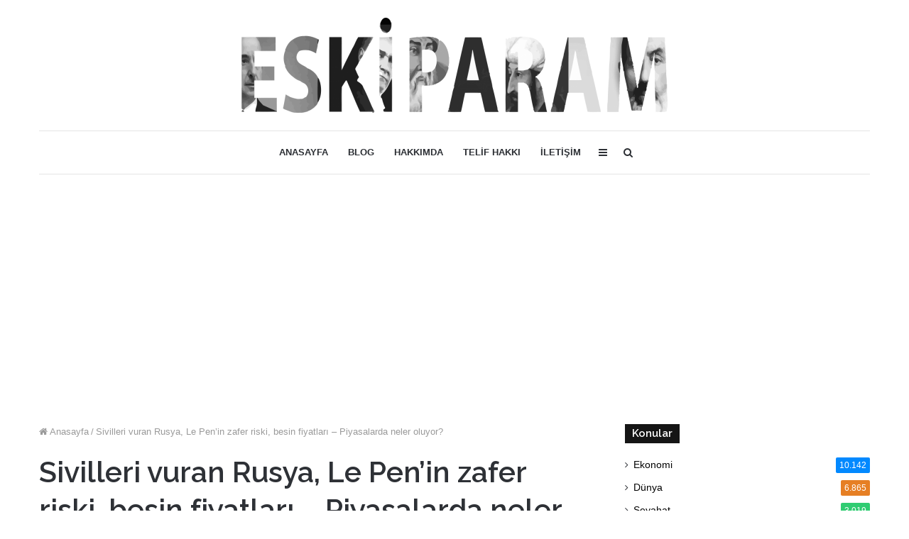

--- FILE ---
content_type: text/html; charset=UTF-8
request_url: https://www.eskiparam.com/sivilleri-vuran-rusya-le-penin-zafer-riski-besin-fiyatlari-piyasalarda-neler-oluyor/
body_size: 33388
content:
<!DOCTYPE html>
<html lang="tr">
<head> 
	<meta charset="UTF-8" />
	<link rel="profile" href="https://gmpg.org/xfn/11" />
	<link rel="pingback" href="https://www.eskiparam.com/xmlrpc.php" />
	<title>Sivilleri vuran Rusya, Le Pen’in zafer riski, besin fiyatları – Piyasalarda neler oluyor? | Eski Param</title>
<meta name='robots' content='max-image-preview:large' />

<!-- This site is optimized with the Yoast SEO Premium plugin v13.1 - https://yoast.com/wordpress/plugins/seo/ -->
<meta name="robots" content="max-snippet:-1, max-image-preview:large, max-video-preview:-1"/>
<link rel="canonical" href="https://www.eskiparam.com/sivilleri-vuran-rusya-le-penin-zafer-riski-besin-fiyatlari-piyasalarda-neler-oluyor/" />
<meta property="og:locale" content="tr_TR" />
<meta property="og:type" content="article" />
<meta property="og:title" content="Sivilleri vuran Rusya, Le Pen’in zafer riski, besin fiyatları – Piyasalarda neler oluyor? | Eski Param" />
<meta property="og:description" content="Müellif – Geoffrey Smith Investing.com – Rusya’nın Ukrayna’da bir tren istasyonuna saldırısı sonucunda çok sayıda sivil hayatını kaybetti. Rusya ..." />
<meta property="og:url" content="https://www.eskiparam.com/sivilleri-vuran-rusya-le-penin-zafer-riski-besin-fiyatlari-piyasalarda-neler-oluyor/" />
<meta property="og:site_name" content="Eski Param" />
<meta property="article:publisher" content="https://www.facebook.com/tarihieskipara/" />
<meta property="article:published_time" content="2022-04-08T14:00:12+00:00" />
<meta property="og:image" content="https://i0.wp.com/www.eskiparam.com/wp-content/uploads/2022/04/sivilleri-vuran-rusya-le-penin-zafer-riski-besin-fiyatlari-piyasalarda-neler-oluyor-bfPERwdx.jpg?fit=801%2C601&#038;ssl=1" />
<meta property="og:image:secure_url" content="https://i0.wp.com/www.eskiparam.com/wp-content/uploads/2022/04/sivilleri-vuran-rusya-le-penin-zafer-riski-besin-fiyatlari-piyasalarda-neler-oluyor-bfPERwdx.jpg?fit=801%2C601&#038;ssl=1" />
<meta property="og:image:width" content="801" />
<meta property="og:image:height" content="601" />
<meta name="twitter:card" content="summary_large_image" />
<meta name="twitter:description" content="Müellif – Geoffrey Smith Investing.com – Rusya’nın Ukrayna’da bir tren istasyonuna saldırısı sonucunda çok sayıda sivil hayatını kaybetti. Rusya ..." />
<meta name="twitter:title" content="Sivilleri vuran Rusya, Le Pen’in zafer riski, besin fiyatları – Piyasalarda neler oluyor? | Eski Param" />
<meta name="twitter:image" content="https://i0.wp.com/www.eskiparam.com/wp-content/uploads/2022/04/sivilleri-vuran-rusya-le-penin-zafer-riski-besin-fiyatlari-piyasalarda-neler-oluyor-bfPERwdx.jpg?fit=801%2C601&#038;ssl=1" />
<script type='application/ld+json' class='yoast-schema-graph yoast-schema-graph--main'>{"@context":"https://schema.org","@graph":[{"@type":"Organization","@id":"https://www.eskiparam.com/#organization","name":"Eski Param","url":"https://www.eskiparam.com/","sameAs":["https://www.facebook.com/tarihieskipara/","https://www.instagram.com/eskiparaci/","https://www.linkedin.com/in/eski-paraci-25a068163/","https://tr.pinterest.com/eskipara/"],"logo":{"@type":"ImageObject","@id":"https://www.eskiparam.com/#logo","inLanguage":"tr","url":"https://i0.wp.com/www.eskiparam.com/wp-content/uploads/2018/07/Eski-param-logo1.png?fit=3248%2C2424&ssl=1","width":3248,"height":2424,"caption":"Eski Param"},"image":{"@id":"https://www.eskiparam.com/#logo"}},{"@type":"WebSite","@id":"https://www.eskiparam.com/#website","url":"https://www.eskiparam.com/","name":"eskiparam.com","inLanguage":"tr","description":"Eski para koleksiyonu","publisher":{"@id":"https://www.eskiparam.com/#organization"},"potentialAction":{"@type":"SearchAction","target":"https://www.eskiparam.com/?s={search_term_string}","query-input":"required name=search_term_string"}},{"@type":"ImageObject","@id":"https://www.eskiparam.com/sivilleri-vuran-rusya-le-penin-zafer-riski-besin-fiyatlari-piyasalarda-neler-oluyor/#primaryimage","inLanguage":"tr","url":"https://i0.wp.com/www.eskiparam.com/wp-content/uploads/2022/04/sivilleri-vuran-rusya-le-penin-zafer-riski-besin-fiyatlari-piyasalarda-neler-oluyor-bfPERwdx.jpg?fit=801%2C601&ssl=1","width":801,"height":601},{"@type":"WebPage","@id":"https://www.eskiparam.com/sivilleri-vuran-rusya-le-penin-zafer-riski-besin-fiyatlari-piyasalarda-neler-oluyor/#webpage","url":"https://www.eskiparam.com/sivilleri-vuran-rusya-le-penin-zafer-riski-besin-fiyatlari-piyasalarda-neler-oluyor/","name":"Sivilleri vuran Rusya, Le Pen\u2019in zafer riski, besin fiyatlar\u0131 \u2013 Piyasalarda neler oluyor? | Eski Param","isPartOf":{"@id":"https://www.eskiparam.com/#website"},"inLanguage":"tr","primaryImageOfPage":{"@id":"https://www.eskiparam.com/sivilleri-vuran-rusya-le-penin-zafer-riski-besin-fiyatlari-piyasalarda-neler-oluyor/#primaryimage"},"datePublished":"2022-04-08T14:00:12+00:00","dateModified":"2022-04-08T14:00:12+00:00"},{"@type":"Article","@id":"https://www.eskiparam.com/sivilleri-vuran-rusya-le-penin-zafer-riski-besin-fiyatlari-piyasalarda-neler-oluyor/#article","isPartOf":{"@id":"https://www.eskiparam.com/sivilleri-vuran-rusya-le-penin-zafer-riski-besin-fiyatlari-piyasalarda-neler-oluyor/#webpage"},"author":{"@id":"https://www.eskiparam.com/#/schema/person/35da963dc6f829d41a5cd28805aa1550"},"headline":"Sivilleri vuran Rusya, Le Pen\u2019in zafer riski, besin fiyatlar\u0131 \u2013 Piyasalarda neler oluyor?","datePublished":"2022-04-08T14:00:12+00:00","dateModified":"2022-04-08T14:00:12+00:00","commentCount":0,"mainEntityOfPage":{"@id":"https://www.eskiparam.com/sivilleri-vuran-rusya-le-penin-zafer-riski-besin-fiyatlari-piyasalarda-neler-oluyor/#webpage"},"publisher":{"@id":"https://www.eskiparam.com/#organization"},"image":{"@id":"https://www.eskiparam.com/sivilleri-vuran-rusya-le-penin-zafer-riski-besin-fiyatlari-piyasalarda-neler-oluyor/#primaryimage"},"inLanguage":"tr"},{"@type":["Person"],"@id":"https://www.eskiparam.com/#/schema/person/35da963dc6f829d41a5cd28805aa1550","name":"bekir","image":{"@type":"ImageObject","@id":"https://www.eskiparam.com/#authorlogo","inLanguage":"tr","url":"https://secure.gravatar.com/avatar/776bc26a29b5bd4ba84e9808388066b8?s=96&d=mm&r=g","caption":"bekir"},"sameAs":[]}]}</script>
<!-- / Yoast SEO Premium plugin. -->

<link rel='dns-prefetch' href='//translate.google.com' />
<link rel='dns-prefetch' href='//s.w.org' />
<link rel='dns-prefetch' href='//i0.wp.com' />
<link rel='dns-prefetch' href='//c0.wp.com' />
<link rel='dns-prefetch' href='//widgets.wp.com' />
<link rel='dns-prefetch' href='//s0.wp.com' />
<link rel='dns-prefetch' href='//0.gravatar.com' />
<link rel='dns-prefetch' href='//1.gravatar.com' />
<link rel='dns-prefetch' href='//2.gravatar.com' />
<link rel="alternate" type="application/rss+xml" title="Eski Param &raquo; beslemesi" href="https://www.eskiparam.com/feed/" />
<link rel="alternate" type="application/rss+xml" title="Eski Param &raquo; yorum beslemesi" href="https://www.eskiparam.com/comments/feed/" />
<link rel="alternate" type="application/rss+xml" title="Eski Param &raquo; Sivilleri vuran Rusya, Le Pen’in zafer riski, besin fiyatları – Piyasalarda neler oluyor? yorum beslemesi" href="https://www.eskiparam.com/sivilleri-vuran-rusya-le-penin-zafer-riski-besin-fiyatlari-piyasalarda-neler-oluyor/feed/" />
		<!-- This site uses the Google Analytics by MonsterInsights plugin v9.0.1 - Using Analytics tracking - https://www.monsterinsights.com/ -->
		<!-- Note: MonsterInsights is not currently configured on this site. The site owner needs to authenticate with Google Analytics in the MonsterInsights settings panel. -->
					<!-- No tracking code set -->
				<!-- / Google Analytics by MonsterInsights -->
		<script type="text/javascript">
window._wpemojiSettings = {"baseUrl":"https:\/\/s.w.org\/images\/core\/emoji\/13.1.0\/72x72\/","ext":".png","svgUrl":"https:\/\/s.w.org\/images\/core\/emoji\/13.1.0\/svg\/","svgExt":".svg","source":{"concatemoji":"https:\/\/www.eskiparam.com\/wp-includes\/js\/wp-emoji-release.min.js?ver=5.9.12"}};
/*! This file is auto-generated */
!function(e,a,t){var n,r,o,i=a.createElement("canvas"),p=i.getContext&&i.getContext("2d");function s(e,t){var a=String.fromCharCode;p.clearRect(0,0,i.width,i.height),p.fillText(a.apply(this,e),0,0);e=i.toDataURL();return p.clearRect(0,0,i.width,i.height),p.fillText(a.apply(this,t),0,0),e===i.toDataURL()}function c(e){var t=a.createElement("script");t.src=e,t.defer=t.type="text/javascript",a.getElementsByTagName("head")[0].appendChild(t)}for(o=Array("flag","emoji"),t.supports={everything:!0,everythingExceptFlag:!0},r=0;r<o.length;r++)t.supports[o[r]]=function(e){if(!p||!p.fillText)return!1;switch(p.textBaseline="top",p.font="600 32px Arial",e){case"flag":return s([127987,65039,8205,9895,65039],[127987,65039,8203,9895,65039])?!1:!s([55356,56826,55356,56819],[55356,56826,8203,55356,56819])&&!s([55356,57332,56128,56423,56128,56418,56128,56421,56128,56430,56128,56423,56128,56447],[55356,57332,8203,56128,56423,8203,56128,56418,8203,56128,56421,8203,56128,56430,8203,56128,56423,8203,56128,56447]);case"emoji":return!s([10084,65039,8205,55357,56613],[10084,65039,8203,55357,56613])}return!1}(o[r]),t.supports.everything=t.supports.everything&&t.supports[o[r]],"flag"!==o[r]&&(t.supports.everythingExceptFlag=t.supports.everythingExceptFlag&&t.supports[o[r]]);t.supports.everythingExceptFlag=t.supports.everythingExceptFlag&&!t.supports.flag,t.DOMReady=!1,t.readyCallback=function(){t.DOMReady=!0},t.supports.everything||(n=function(){t.readyCallback()},a.addEventListener?(a.addEventListener("DOMContentLoaded",n,!1),e.addEventListener("load",n,!1)):(e.attachEvent("onload",n),a.attachEvent("onreadystatechange",function(){"complete"===a.readyState&&t.readyCallback()})),(n=t.source||{}).concatemoji?c(n.concatemoji):n.wpemoji&&n.twemoji&&(c(n.twemoji),c(n.wpemoji)))}(window,document,window._wpemojiSettings);
</script>
<style type="text/css">
img.wp-smiley,
img.emoji {
	display: inline !important;
	border: none !important;
	box-shadow: none !important;
	height: 1em !important;
	width: 1em !important;
	margin: 0 0.07em !important;
	vertical-align: -0.1em !important;
	background: none !important;
	padding: 0 !important;
}
</style>
	<link rel='stylesheet' id='wp-block-library-css'  href='https://c0.wp.com/c/5.9.12/wp-includes/css/dist/block-library/style.min.css' type='text/css' media='all' />
<style id='wp-block-library-inline-css' type='text/css'>
.has-text-align-justify{text-align:justify;}
</style>
<style id='wp-block-library-theme-inline-css' type='text/css'>
.wp-block-audio figcaption{color:#555;font-size:13px;text-align:center}.is-dark-theme .wp-block-audio figcaption{color:hsla(0,0%,100%,.65)}.wp-block-code>code{font-family:Menlo,Consolas,monaco,monospace;color:#1e1e1e;padding:.8em 1em;border:1px solid #ddd;border-radius:4px}.wp-block-embed figcaption{color:#555;font-size:13px;text-align:center}.is-dark-theme .wp-block-embed figcaption{color:hsla(0,0%,100%,.65)}.blocks-gallery-caption{color:#555;font-size:13px;text-align:center}.is-dark-theme .blocks-gallery-caption{color:hsla(0,0%,100%,.65)}.wp-block-image figcaption{color:#555;font-size:13px;text-align:center}.is-dark-theme .wp-block-image figcaption{color:hsla(0,0%,100%,.65)}.wp-block-pullquote{border-top:4px solid;border-bottom:4px solid;margin-bottom:1.75em;color:currentColor}.wp-block-pullquote__citation,.wp-block-pullquote cite,.wp-block-pullquote footer{color:currentColor;text-transform:uppercase;font-size:.8125em;font-style:normal}.wp-block-quote{border-left:.25em solid;margin:0 0 1.75em;padding-left:1em}.wp-block-quote cite,.wp-block-quote footer{color:currentColor;font-size:.8125em;position:relative;font-style:normal}.wp-block-quote.has-text-align-right{border-left:none;border-right:.25em solid;padding-left:0;padding-right:1em}.wp-block-quote.has-text-align-center{border:none;padding-left:0}.wp-block-quote.is-large,.wp-block-quote.is-style-large,.wp-block-quote.is-style-plain{border:none}.wp-block-search .wp-block-search__label{font-weight:700}.wp-block-group:where(.has-background){padding:1.25em 2.375em}.wp-block-separator{border:none;border-bottom:2px solid;margin-left:auto;margin-right:auto;opacity:.4}.wp-block-separator:not(.is-style-wide):not(.is-style-dots){width:100px}.wp-block-separator.has-background:not(.is-style-dots){border-bottom:none;height:1px}.wp-block-separator.has-background:not(.is-style-wide):not(.is-style-dots){height:2px}.wp-block-table thead{border-bottom:3px solid}.wp-block-table tfoot{border-top:3px solid}.wp-block-table td,.wp-block-table th{padding:.5em;border:1px solid;word-break:normal}.wp-block-table figcaption{color:#555;font-size:13px;text-align:center}.is-dark-theme .wp-block-table figcaption{color:hsla(0,0%,100%,.65)}.wp-block-video figcaption{color:#555;font-size:13px;text-align:center}.is-dark-theme .wp-block-video figcaption{color:hsla(0,0%,100%,.65)}.wp-block-template-part.has-background{padding:1.25em 2.375em;margin-top:0;margin-bottom:0}
</style>
<link rel='stylesheet' id='mediaelement-css'  href='https://c0.wp.com/c/5.9.12/wp-includes/js/mediaelement/mediaelementplayer-legacy.min.css' type='text/css' media='all' />
<link rel='stylesheet' id='wp-mediaelement-css'  href='https://c0.wp.com/c/5.9.12/wp-includes/js/mediaelement/wp-mediaelement.min.css' type='text/css' media='all' />
<style id='global-styles-inline-css' type='text/css'>
body{--wp--preset--color--black: #000000;--wp--preset--color--cyan-bluish-gray: #abb8c3;--wp--preset--color--white: #ffffff;--wp--preset--color--pale-pink: #f78da7;--wp--preset--color--vivid-red: #cf2e2e;--wp--preset--color--luminous-vivid-orange: #ff6900;--wp--preset--color--luminous-vivid-amber: #fcb900;--wp--preset--color--light-green-cyan: #7bdcb5;--wp--preset--color--vivid-green-cyan: #00d084;--wp--preset--color--pale-cyan-blue: #8ed1fc;--wp--preset--color--vivid-cyan-blue: #0693e3;--wp--preset--color--vivid-purple: #9b51e0;--wp--preset--gradient--vivid-cyan-blue-to-vivid-purple: linear-gradient(135deg,rgba(6,147,227,1) 0%,rgb(155,81,224) 100%);--wp--preset--gradient--light-green-cyan-to-vivid-green-cyan: linear-gradient(135deg,rgb(122,220,180) 0%,rgb(0,208,130) 100%);--wp--preset--gradient--luminous-vivid-amber-to-luminous-vivid-orange: linear-gradient(135deg,rgba(252,185,0,1) 0%,rgba(255,105,0,1) 100%);--wp--preset--gradient--luminous-vivid-orange-to-vivid-red: linear-gradient(135deg,rgba(255,105,0,1) 0%,rgb(207,46,46) 100%);--wp--preset--gradient--very-light-gray-to-cyan-bluish-gray: linear-gradient(135deg,rgb(238,238,238) 0%,rgb(169,184,195) 100%);--wp--preset--gradient--cool-to-warm-spectrum: linear-gradient(135deg,rgb(74,234,220) 0%,rgb(151,120,209) 20%,rgb(207,42,186) 40%,rgb(238,44,130) 60%,rgb(251,105,98) 80%,rgb(254,248,76) 100%);--wp--preset--gradient--blush-light-purple: linear-gradient(135deg,rgb(255,206,236) 0%,rgb(152,150,240) 100%);--wp--preset--gradient--blush-bordeaux: linear-gradient(135deg,rgb(254,205,165) 0%,rgb(254,45,45) 50%,rgb(107,0,62) 100%);--wp--preset--gradient--luminous-dusk: linear-gradient(135deg,rgb(255,203,112) 0%,rgb(199,81,192) 50%,rgb(65,88,208) 100%);--wp--preset--gradient--pale-ocean: linear-gradient(135deg,rgb(255,245,203) 0%,rgb(182,227,212) 50%,rgb(51,167,181) 100%);--wp--preset--gradient--electric-grass: linear-gradient(135deg,rgb(202,248,128) 0%,rgb(113,206,126) 100%);--wp--preset--gradient--midnight: linear-gradient(135deg,rgb(2,3,129) 0%,rgb(40,116,252) 100%);--wp--preset--duotone--dark-grayscale: url('#wp-duotone-dark-grayscale');--wp--preset--duotone--grayscale: url('#wp-duotone-grayscale');--wp--preset--duotone--purple-yellow: url('#wp-duotone-purple-yellow');--wp--preset--duotone--blue-red: url('#wp-duotone-blue-red');--wp--preset--duotone--midnight: url('#wp-duotone-midnight');--wp--preset--duotone--magenta-yellow: url('#wp-duotone-magenta-yellow');--wp--preset--duotone--purple-green: url('#wp-duotone-purple-green');--wp--preset--duotone--blue-orange: url('#wp-duotone-blue-orange');--wp--preset--font-size--small: 13px;--wp--preset--font-size--medium: 20px;--wp--preset--font-size--large: 36px;--wp--preset--font-size--x-large: 42px;}.has-black-color{color: var(--wp--preset--color--black) !important;}.has-cyan-bluish-gray-color{color: var(--wp--preset--color--cyan-bluish-gray) !important;}.has-white-color{color: var(--wp--preset--color--white) !important;}.has-pale-pink-color{color: var(--wp--preset--color--pale-pink) !important;}.has-vivid-red-color{color: var(--wp--preset--color--vivid-red) !important;}.has-luminous-vivid-orange-color{color: var(--wp--preset--color--luminous-vivid-orange) !important;}.has-luminous-vivid-amber-color{color: var(--wp--preset--color--luminous-vivid-amber) !important;}.has-light-green-cyan-color{color: var(--wp--preset--color--light-green-cyan) !important;}.has-vivid-green-cyan-color{color: var(--wp--preset--color--vivid-green-cyan) !important;}.has-pale-cyan-blue-color{color: var(--wp--preset--color--pale-cyan-blue) !important;}.has-vivid-cyan-blue-color{color: var(--wp--preset--color--vivid-cyan-blue) !important;}.has-vivid-purple-color{color: var(--wp--preset--color--vivid-purple) !important;}.has-black-background-color{background-color: var(--wp--preset--color--black) !important;}.has-cyan-bluish-gray-background-color{background-color: var(--wp--preset--color--cyan-bluish-gray) !important;}.has-white-background-color{background-color: var(--wp--preset--color--white) !important;}.has-pale-pink-background-color{background-color: var(--wp--preset--color--pale-pink) !important;}.has-vivid-red-background-color{background-color: var(--wp--preset--color--vivid-red) !important;}.has-luminous-vivid-orange-background-color{background-color: var(--wp--preset--color--luminous-vivid-orange) !important;}.has-luminous-vivid-amber-background-color{background-color: var(--wp--preset--color--luminous-vivid-amber) !important;}.has-light-green-cyan-background-color{background-color: var(--wp--preset--color--light-green-cyan) !important;}.has-vivid-green-cyan-background-color{background-color: var(--wp--preset--color--vivid-green-cyan) !important;}.has-pale-cyan-blue-background-color{background-color: var(--wp--preset--color--pale-cyan-blue) !important;}.has-vivid-cyan-blue-background-color{background-color: var(--wp--preset--color--vivid-cyan-blue) !important;}.has-vivid-purple-background-color{background-color: var(--wp--preset--color--vivid-purple) !important;}.has-black-border-color{border-color: var(--wp--preset--color--black) !important;}.has-cyan-bluish-gray-border-color{border-color: var(--wp--preset--color--cyan-bluish-gray) !important;}.has-white-border-color{border-color: var(--wp--preset--color--white) !important;}.has-pale-pink-border-color{border-color: var(--wp--preset--color--pale-pink) !important;}.has-vivid-red-border-color{border-color: var(--wp--preset--color--vivid-red) !important;}.has-luminous-vivid-orange-border-color{border-color: var(--wp--preset--color--luminous-vivid-orange) !important;}.has-luminous-vivid-amber-border-color{border-color: var(--wp--preset--color--luminous-vivid-amber) !important;}.has-light-green-cyan-border-color{border-color: var(--wp--preset--color--light-green-cyan) !important;}.has-vivid-green-cyan-border-color{border-color: var(--wp--preset--color--vivid-green-cyan) !important;}.has-pale-cyan-blue-border-color{border-color: var(--wp--preset--color--pale-cyan-blue) !important;}.has-vivid-cyan-blue-border-color{border-color: var(--wp--preset--color--vivid-cyan-blue) !important;}.has-vivid-purple-border-color{border-color: var(--wp--preset--color--vivid-purple) !important;}.has-vivid-cyan-blue-to-vivid-purple-gradient-background{background: var(--wp--preset--gradient--vivid-cyan-blue-to-vivid-purple) !important;}.has-light-green-cyan-to-vivid-green-cyan-gradient-background{background: var(--wp--preset--gradient--light-green-cyan-to-vivid-green-cyan) !important;}.has-luminous-vivid-amber-to-luminous-vivid-orange-gradient-background{background: var(--wp--preset--gradient--luminous-vivid-amber-to-luminous-vivid-orange) !important;}.has-luminous-vivid-orange-to-vivid-red-gradient-background{background: var(--wp--preset--gradient--luminous-vivid-orange-to-vivid-red) !important;}.has-very-light-gray-to-cyan-bluish-gray-gradient-background{background: var(--wp--preset--gradient--very-light-gray-to-cyan-bluish-gray) !important;}.has-cool-to-warm-spectrum-gradient-background{background: var(--wp--preset--gradient--cool-to-warm-spectrum) !important;}.has-blush-light-purple-gradient-background{background: var(--wp--preset--gradient--blush-light-purple) !important;}.has-blush-bordeaux-gradient-background{background: var(--wp--preset--gradient--blush-bordeaux) !important;}.has-luminous-dusk-gradient-background{background: var(--wp--preset--gradient--luminous-dusk) !important;}.has-pale-ocean-gradient-background{background: var(--wp--preset--gradient--pale-ocean) !important;}.has-electric-grass-gradient-background{background: var(--wp--preset--gradient--electric-grass) !important;}.has-midnight-gradient-background{background: var(--wp--preset--gradient--midnight) !important;}.has-small-font-size{font-size: var(--wp--preset--font-size--small) !important;}.has-medium-font-size{font-size: var(--wp--preset--font-size--medium) !important;}.has-large-font-size{font-size: var(--wp--preset--font-size--large) !important;}.has-x-large-font-size{font-size: var(--wp--preset--font-size--x-large) !important;}
</style>
<link rel='stylesheet' id='contact-form-7-css'  href='https://www.eskiparam.com/wp-content/plugins/contact-form-7/includes/css/styles.css?ver=5.5.6' type='text/css' media='all' />
<link rel='stylesheet' id='cookie-law-info-css'  href='https://www.eskiparam.com/wp-content/plugins/cookie-law-info/legacy/public/css/cookie-law-info-public.css?ver=3.2.6' type='text/css' media='all' />
<link rel='stylesheet' id='cookie-law-info-gdpr-css'  href='https://www.eskiparam.com/wp-content/plugins/cookie-law-info/legacy/public/css/cookie-law-info-gdpr.css?ver=3.2.6' type='text/css' media='all' />
<link rel='stylesheet' id='dashicons-css'  href='https://c0.wp.com/c/5.9.12/wp-includes/css/dashicons.min.css' type='text/css' media='all' />
<link rel='stylesheet' id='everest-forms-general-css'  href='https://www.eskiparam.com/wp-content/plugins/everest-forms/assets/css/everest-forms.css?ver=3.0.3.1' type='text/css' media='all' />
<link rel='stylesheet' id='jquery-intl-tel-input-css'  href='https://www.eskiparam.com/wp-content/plugins/everest-forms/assets/css/intlTelInput.css?ver=3.0.3.1' type='text/css' media='all' />
<link rel='stylesheet' id='google-language-translator-css'  href='https://www.eskiparam.com/wp-content/plugins/google-language-translator/css/style.css?ver=6.0.20' type='text/css' media='' />
<link rel='stylesheet' id='glt-toolbar-styles-css'  href='https://www.eskiparam.com/wp-content/plugins/google-language-translator/css/toolbar.css?ver=6.0.20' type='text/css' media='' />
<link rel='stylesheet' id='SFSImainCss-css'  href='https://www.eskiparam.com/wp-content/plugins/ultimate-social-media-icons/css/sfsi-style.css?ver=2.9.2' type='text/css' media='all' />
<link rel='stylesheet' id='tie-css-base-css'  href='https://www.eskiparam.com/wp-content/themes/jannah/assets/css/base.min.css?ver=4.6.0' type='text/css' media='all' />
<link rel='stylesheet' id='tie-css-styles-css'  href='https://www.eskiparam.com/wp-content/themes/jannah/assets/css/style.min.css?ver=4.6.0' type='text/css' media='all' />
<link rel='stylesheet' id='tie-css-widgets-css'  href='https://www.eskiparam.com/wp-content/themes/jannah/assets/css/widgets.min.css?ver=4.6.0' type='text/css' media='all' />
<link rel='stylesheet' id='tie-css-helpers-css'  href='https://www.eskiparam.com/wp-content/themes/jannah/assets/css/helpers.min.css?ver=4.6.0' type='text/css' media='all' />
<link rel='stylesheet' id='tie-css-ilightbox-css'  href='https://www.eskiparam.com/wp-content/themes/jannah/assets/ilightbox/dark-skin/skin.css?ver=4.6.0' type='text/css' media='all' />
<link rel='stylesheet' id='tie-css-single-css'  href='https://www.eskiparam.com/wp-content/themes/jannah/assets/css/single.min.css?ver=4.6.0' type='text/css' media='all' />
<link rel='stylesheet' id='tie-css-print-css'  href='https://www.eskiparam.com/wp-content/themes/jannah/assets/css/print.css?ver=4.6.0' type='text/css' media='print' />
<style id='tie-css-print-inline-css' type='text/css'>
.wf-active .logo-text,.wf-active h1,.wf-active h2,.wf-active h3,.wf-active h4,.wf-active h5,.wf-active h6,.wf-active .the-subtitle{font-family: 'Raleway';}#main-nav .main-menu > ul > li > a{text-transform: uppercase;}#tie-body{background-color: #ffffff;}#theme-header:not(.main-nav-boxed) #main-nav,.main-nav-boxed .main-menu-wrapper{border-top-width:1px !important;border-right: 0 none;border-left : 0 none;}#tie-wrapper #theme-header{background-color: #ffffff;}#logo.text-logo a,#logo.text-logo a:hover{color: #000000;}@media (max-width: 991px){#tie-wrapper #theme-header .logo-container.fixed-nav{background-color: rgba(255,255,255,0.95);}}@media (max-width: 991px){#tie-wrapper #theme-header .logo-container{background-color: #ffffff;}}.tie-cat-149,.tie-cat-item-149 > span{background-color:#e67e22 !important;color:#FFFFFF !important;}.tie-cat-149:after{border-top-color:#e67e22 !important;}.tie-cat-149:hover{background-color:#c86004 !important;}.tie-cat-149:hover:after{border-top-color:#c86004 !important;}.tie-cat-159,.tie-cat-item-159 > span{background-color:#2ecc71 !important;color:#FFFFFF !important;}.tie-cat-159:after{border-top-color:#2ecc71 !important;}.tie-cat-159:hover{background-color:#10ae53 !important;}.tie-cat-159:hover:after{border-top-color:#10ae53 !important;}.tie-cat-161,.tie-cat-item-161 > span{background-color:#9b59b6 !important;color:#FFFFFF !important;}.tie-cat-161:after{border-top-color:#9b59b6 !important;}.tie-cat-161:hover{background-color:#7d3b98 !important;}.tie-cat-161:hover:after{border-top-color:#7d3b98 !important;}.tie-cat-163,.tie-cat-item-163 > span{background-color:#34495e !important;color:#FFFFFF !important;}.tie-cat-163:after{border-top-color:#34495e !important;}.tie-cat-163:hover{background-color:#162b40 !important;}.tie-cat-163:hover:after{border-top-color:#162b40 !important;}.tie-cat-165,.tie-cat-item-165 > span{background-color:#795548 !important;color:#FFFFFF !important;}.tie-cat-165:after{border-top-color:#795548 !important;}.tie-cat-165:hover{background-color:#5b372a !important;}.tie-cat-165:hover:after{border-top-color:#5b372a !important;}.tie-cat-166,.tie-cat-item-166 > span{background-color:#4CAF50 !important;color:#FFFFFF !important;}.tie-cat-166:after{border-top-color:#4CAF50 !important;}.tie-cat-166:hover{background-color:#2e9132 !important;}.tie-cat-166:hover:after{border-top-color:#2e9132 !important;}
</style>
<link rel='stylesheet' id='social-logos-css'  href='https://c0.wp.com/p/jetpack/10.7.2/_inc/social-logos/social-logos.min.css' type='text/css' media='all' />
<link rel='stylesheet' id='jetpack_css-css'  href='https://c0.wp.com/p/jetpack/10.7.2/css/jetpack.css' type='text/css' media='all' />
<script type='text/javascript' id='jetpack_related-posts-js-extra'>
/* <![CDATA[ */
var related_posts_js_options = {"post_heading":"h4"};
/* ]]> */
</script>
<script type='text/javascript' src='https://c0.wp.com/p/jetpack/10.7.2/_inc/build/related-posts/related-posts.min.js' id='jetpack_related-posts-js'></script>
<script type='text/javascript' src='https://c0.wp.com/c/5.9.12/wp-includes/js/jquery/jquery.min.js' id='jquery-core-js'></script>
<script type='text/javascript' src='https://c0.wp.com/c/5.9.12/wp-includes/js/jquery/jquery-migrate.min.js' id='jquery-migrate-js'></script>
<script type='text/javascript' id='cookie-law-info-js-extra'>
/* <![CDATA[ */
var Cli_Data = {"nn_cookie_ids":[],"cookielist":[],"non_necessary_cookies":[],"ccpaEnabled":"","ccpaRegionBased":"","ccpaBarEnabled":"","strictlyEnabled":["necessary","obligatoire"],"ccpaType":"gdpr","js_blocking":"1","custom_integration":"","triggerDomRefresh":"","secure_cookies":""};
var cli_cookiebar_settings = {"animate_speed_hide":"500","animate_speed_show":"500","background":"#FFF","border":"#b1a6a6c2","border_on":"","button_1_button_colour":"#61a229","button_1_button_hover":"#4e8221","button_1_link_colour":"#fff","button_1_as_button":"1","button_1_new_win":"","button_2_button_colour":"#333","button_2_button_hover":"#292929","button_2_link_colour":"#444","button_2_as_button":"","button_2_hidebar":"","button_3_button_colour":"#dedfe0","button_3_button_hover":"#b2b2b3","button_3_link_colour":"#333333","button_3_as_button":"1","button_3_new_win":"","button_4_button_colour":"#dedfe0","button_4_button_hover":"#b2b2b3","button_4_link_colour":"#333333","button_4_as_button":"1","button_7_button_colour":"#61a229","button_7_button_hover":"#4e8221","button_7_link_colour":"#fff","button_7_as_button":"1","button_7_new_win":"","font_family":"inherit","header_fix":"","notify_animate_hide":"1","notify_animate_show":"","notify_div_id":"#cookie-law-info-bar","notify_position_horizontal":"right","notify_position_vertical":"bottom","scroll_close":"","scroll_close_reload":"","accept_close_reload":"","reject_close_reload":"","showagain_tab":"","showagain_background":"#fff","showagain_border":"#000","showagain_div_id":"#cookie-law-info-again","showagain_x_position":"100px","text":"#333333","show_once_yn":"","show_once":"10000","logging_on":"","as_popup":"","popup_overlay":"1","bar_heading_text":"","cookie_bar_as":"banner","popup_showagain_position":"bottom-right","widget_position":"left"};
var log_object = {"ajax_url":"https:\/\/www.eskiparam.com\/wp-admin\/admin-ajax.php"};
/* ]]> */
</script>
<script type='text/javascript' src='https://www.eskiparam.com/wp-content/plugins/cookie-law-info/legacy/public/js/cookie-law-info-public.js?ver=3.2.6' id='cookie-law-info-js'></script>
<script type='text/javascript' src='https://www.eskiparam.com/wp-content/plugins/user-submitted-posts/resources/jquery.cookie.js?ver=20240703' id='usp_cookie-js'></script>
<script type='text/javascript' src='https://www.eskiparam.com/wp-content/plugins/user-submitted-posts/resources/jquery.parsley.min.js?ver=20240703' id='usp_parsley-js'></script>
<script type='text/javascript' id='usp_core-js-before'>
var usp_custom_field = "usp_custom_field"; var usp_custom_field_2 = ""; var usp_custom_checkbox = "usp_custom_checkbox"; var usp_case_sensitivity = "false"; var usp_challenge_response = "4"; var usp_min_images = 1; var usp_max_images = 6; var usp_parsley_error = "Yanl\u0131\u015f yan\u0131t."; var usp_multiple_cats = 0; var usp_existing_tags = 0; var usp_recaptcha_disp = "hide"; var usp_recaptcha_vers = 2; var usp_recaptcha_key = ""; 
</script>
<script type='text/javascript' src='https://www.eskiparam.com/wp-content/plugins/user-submitted-posts/resources/jquery.usp.core.js?ver=20240703' id='usp_core-js'></script>
<link rel="https://api.w.org/" href="https://www.eskiparam.com/wp-json/" /><link rel="alternate" type="application/json" href="https://www.eskiparam.com/wp-json/wp/v2/posts/7255" /><link rel="EditURI" type="application/rsd+xml" title="RSD" href="https://www.eskiparam.com/xmlrpc.php?rsd" />
<link rel="wlwmanifest" type="application/wlwmanifest+xml" href="https://www.eskiparam.com/wp-includes/wlwmanifest.xml" /> 
<meta name="generator" content="WordPress 5.9.12" />
<meta name="generator" content="Everest Forms 3.0.3.1" />
<link rel='shortlink' href='https://www.eskiparam.com/?p=7255' />
<link rel="alternate" type="application/json+oembed" href="https://www.eskiparam.com/wp-json/oembed/1.0/embed?url=https%3A%2F%2Fwww.eskiparam.com%2Fsivilleri-vuran-rusya-le-penin-zafer-riski-besin-fiyatlari-piyasalarda-neler-oluyor%2F" />
<link rel="alternate" type="text/xml+oembed" href="https://www.eskiparam.com/wp-json/oembed/1.0/embed?url=https%3A%2F%2Fwww.eskiparam.com%2Fsivilleri-vuran-rusya-le-penin-zafer-riski-besin-fiyatlari-piyasalarda-neler-oluyor%2F&#038;format=xml" />
<meta property="fb:app_id" content="2256795484339257"/><style>p.hello{font-size:12px;color:darkgray;}#google_language_translator,#flags{text-align:left;}#google_language_translator{clear:both;}#flags{width:165px;}#flags a{display:inline-block;margin-right:2px;}#google_language_translator{width:auto!important;}div.skiptranslate.goog-te-gadget{display:inline!important;}.goog-tooltip{display: none!important;}.goog-tooltip:hover{display: none!important;}.goog-text-highlight{background-color:transparent!important;border:none!important;box-shadow:none!important;}#google_language_translator select.goog-te-combo{color:#32373c;}#google_language_translator{color:transparent;}body{top:0px!important;}#goog-gt-{display:none!important;}font font{background-color:transparent!important;box-shadow:none!important;position:initial!important;}#glt-translate-trigger{left:20px;right:auto;}#glt-translate-trigger > span{color:#ffffff;}#glt-translate-trigger{background:#03bc06;}.goog-te-gadget .goog-te-combo{width:100%;}</style><meta name="follow.[base64]" content="UYTBK0KECu8VUxpARrGf"/><style type='text/css'>img#wpstats{display:none}</style>
	<meta http-equiv="X-UA-Compatible" content="IE=edge">
<meta name="theme-color" content="#0088ff" /><meta name="viewport" content="width=device-width, initial-scale=1.0" /><link rel="amphtml" href="https://www.eskiparam.com/sivilleri-vuran-rusya-le-penin-zafer-riski-besin-fiyatlari-piyasalarda-neler-oluyor/amp/">			<style type="text/css">
				/* If html does not have either class, do not show lazy loaded images. */
				html:not( .jetpack-lazy-images-js-enabled ):not( .js ) .jetpack-lazy-image {
					display: none;
				}
			</style>
			<script>
				document.documentElement.classList.add(
					'jetpack-lazy-images-js-enabled'
				);
			</script>
		<link rel="icon" href="https://i0.wp.com/www.eskiparam.com/wp-content/uploads/2018/07/cropped-Eski-param-logo-1.png?fit=32%2C32&#038;ssl=1" sizes="32x32" />
<link rel="icon" href="https://i0.wp.com/www.eskiparam.com/wp-content/uploads/2018/07/cropped-Eski-param-logo-1.png?fit=192%2C192&#038;ssl=1" sizes="192x192" />
<link rel="apple-touch-icon" href="https://i0.wp.com/www.eskiparam.com/wp-content/uploads/2018/07/cropped-Eski-param-logo-1.png?fit=180%2C180&#038;ssl=1" />
<meta name="msapplication-TileImage" content="https://i0.wp.com/www.eskiparam.com/wp-content/uploads/2018/07/cropped-Eski-param-logo-1.png?fit=270%2C270&#038;ssl=1" />
 
</head>

<body data-rsssl=1 id="tie-body" class="post-template-default single single-post postid-7255 single-format-standard everest-forms-no-js sfsi_actvite_theme_default wrapper-has-shadow block-head-4 magazine2 is-thumb-overlay-disabled is-desktop is-header-layout-2 sidebar-right has-sidebar post-layout-1 narrow-title-narrow-media has-mobile-share hide_share_post_top hide_share_post_bottom">

<svg xmlns="http://www.w3.org/2000/svg" viewBox="0 0 0 0" width="0" height="0" focusable="false" role="none" style="visibility: hidden; position: absolute; left: -9999px; overflow: hidden;" ><defs><filter id="wp-duotone-dark-grayscale"><feColorMatrix color-interpolation-filters="sRGB" type="matrix" values=" .299 .587 .114 0 0 .299 .587 .114 0 0 .299 .587 .114 0 0 .299 .587 .114 0 0 " /><feComponentTransfer color-interpolation-filters="sRGB" ><feFuncR type="table" tableValues="0 0.49803921568627" /><feFuncG type="table" tableValues="0 0.49803921568627" /><feFuncB type="table" tableValues="0 0.49803921568627" /><feFuncA type="table" tableValues="1 1" /></feComponentTransfer><feComposite in2="SourceGraphic" operator="in" /></filter></defs></svg><svg xmlns="http://www.w3.org/2000/svg" viewBox="0 0 0 0" width="0" height="0" focusable="false" role="none" style="visibility: hidden; position: absolute; left: -9999px; overflow: hidden;" ><defs><filter id="wp-duotone-grayscale"><feColorMatrix color-interpolation-filters="sRGB" type="matrix" values=" .299 .587 .114 0 0 .299 .587 .114 0 0 .299 .587 .114 0 0 .299 .587 .114 0 0 " /><feComponentTransfer color-interpolation-filters="sRGB" ><feFuncR type="table" tableValues="0 1" /><feFuncG type="table" tableValues="0 1" /><feFuncB type="table" tableValues="0 1" /><feFuncA type="table" tableValues="1 1" /></feComponentTransfer><feComposite in2="SourceGraphic" operator="in" /></filter></defs></svg><svg xmlns="http://www.w3.org/2000/svg" viewBox="0 0 0 0" width="0" height="0" focusable="false" role="none" style="visibility: hidden; position: absolute; left: -9999px; overflow: hidden;" ><defs><filter id="wp-duotone-purple-yellow"><feColorMatrix color-interpolation-filters="sRGB" type="matrix" values=" .299 .587 .114 0 0 .299 .587 .114 0 0 .299 .587 .114 0 0 .299 .587 .114 0 0 " /><feComponentTransfer color-interpolation-filters="sRGB" ><feFuncR type="table" tableValues="0.54901960784314 0.98823529411765" /><feFuncG type="table" tableValues="0 1" /><feFuncB type="table" tableValues="0.71764705882353 0.25490196078431" /><feFuncA type="table" tableValues="1 1" /></feComponentTransfer><feComposite in2="SourceGraphic" operator="in" /></filter></defs></svg><svg xmlns="http://www.w3.org/2000/svg" viewBox="0 0 0 0" width="0" height="0" focusable="false" role="none" style="visibility: hidden; position: absolute; left: -9999px; overflow: hidden;" ><defs><filter id="wp-duotone-blue-red"><feColorMatrix color-interpolation-filters="sRGB" type="matrix" values=" .299 .587 .114 0 0 .299 .587 .114 0 0 .299 .587 .114 0 0 .299 .587 .114 0 0 " /><feComponentTransfer color-interpolation-filters="sRGB" ><feFuncR type="table" tableValues="0 1" /><feFuncG type="table" tableValues="0 0.27843137254902" /><feFuncB type="table" tableValues="0.5921568627451 0.27843137254902" /><feFuncA type="table" tableValues="1 1" /></feComponentTransfer><feComposite in2="SourceGraphic" operator="in" /></filter></defs></svg><svg xmlns="http://www.w3.org/2000/svg" viewBox="0 0 0 0" width="0" height="0" focusable="false" role="none" style="visibility: hidden; position: absolute; left: -9999px; overflow: hidden;" ><defs><filter id="wp-duotone-midnight"><feColorMatrix color-interpolation-filters="sRGB" type="matrix" values=" .299 .587 .114 0 0 .299 .587 .114 0 0 .299 .587 .114 0 0 .299 .587 .114 0 0 " /><feComponentTransfer color-interpolation-filters="sRGB" ><feFuncR type="table" tableValues="0 0" /><feFuncG type="table" tableValues="0 0.64705882352941" /><feFuncB type="table" tableValues="0 1" /><feFuncA type="table" tableValues="1 1" /></feComponentTransfer><feComposite in2="SourceGraphic" operator="in" /></filter></defs></svg><svg xmlns="http://www.w3.org/2000/svg" viewBox="0 0 0 0" width="0" height="0" focusable="false" role="none" style="visibility: hidden; position: absolute; left: -9999px; overflow: hidden;" ><defs><filter id="wp-duotone-magenta-yellow"><feColorMatrix color-interpolation-filters="sRGB" type="matrix" values=" .299 .587 .114 0 0 .299 .587 .114 0 0 .299 .587 .114 0 0 .299 .587 .114 0 0 " /><feComponentTransfer color-interpolation-filters="sRGB" ><feFuncR type="table" tableValues="0.78039215686275 1" /><feFuncG type="table" tableValues="0 0.94901960784314" /><feFuncB type="table" tableValues="0.35294117647059 0.47058823529412" /><feFuncA type="table" tableValues="1 1" /></feComponentTransfer><feComposite in2="SourceGraphic" operator="in" /></filter></defs></svg><svg xmlns="http://www.w3.org/2000/svg" viewBox="0 0 0 0" width="0" height="0" focusable="false" role="none" style="visibility: hidden; position: absolute; left: -9999px; overflow: hidden;" ><defs><filter id="wp-duotone-purple-green"><feColorMatrix color-interpolation-filters="sRGB" type="matrix" values=" .299 .587 .114 0 0 .299 .587 .114 0 0 .299 .587 .114 0 0 .299 .587 .114 0 0 " /><feComponentTransfer color-interpolation-filters="sRGB" ><feFuncR type="table" tableValues="0.65098039215686 0.40392156862745" /><feFuncG type="table" tableValues="0 1" /><feFuncB type="table" tableValues="0.44705882352941 0.4" /><feFuncA type="table" tableValues="1 1" /></feComponentTransfer><feComposite in2="SourceGraphic" operator="in" /></filter></defs></svg><svg xmlns="http://www.w3.org/2000/svg" viewBox="0 0 0 0" width="0" height="0" focusable="false" role="none" style="visibility: hidden; position: absolute; left: -9999px; overflow: hidden;" ><defs><filter id="wp-duotone-blue-orange"><feColorMatrix color-interpolation-filters="sRGB" type="matrix" values=" .299 .587 .114 0 0 .299 .587 .114 0 0 .299 .587 .114 0 0 .299 .587 .114 0 0 " /><feComponentTransfer color-interpolation-filters="sRGB" ><feFuncR type="table" tableValues="0.098039215686275 1" /><feFuncG type="table" tableValues="0 0.66274509803922" /><feFuncB type="table" tableValues="0.84705882352941 0.41960784313725" /><feFuncA type="table" tableValues="1 1" /></feComponentTransfer><feComposite in2="SourceGraphic" operator="in" /></filter></defs></svg>

<div class="background-overlay">

	<div id="tie-container" class="site tie-container">

		
		<div id="tie-wrapper">

			
<header id="theme-header" class="theme-header header-layout-2 main-nav-light main-nav-below main-nav-boxed mobile-header-default">
	
<div class="container header-container">
	<div class="tie-row logo-row">

		
		<div class="logo-wrapper">
			<div class="tie-col-md-4 logo-container">
				
		<a href="#" id="mobile-menu-icon">
			<span class="nav-icon"></span>

				<span class="screen-reader-text">Menü</span>		</a>
		
		<div id="logo" class="image-logo" style="margin-top: 25px; margin-bottom: 25px;">

			
			<a title="Eski Param" href="https://www.eskiparam.com/">
				
					<img src="https://www.eskiparam.com/wp-content/uploads/2020/02/eskiparam-logo-e1582987856395.png" alt="Eski Param" class="logo_normal" width="600" height="134" style="max-height:134px; width: auto;">
					<img src="https://www.eskiparam.com/wp-content/uploads/2020/02/eskiparam-logo-e1582987856395.png" alt="Eski Param" class="logo_2x" width="600" height="134" style="max-height:134px; width: auto;">
							</a>

			
		</div><!-- #logo /-->

					</div><!-- .tie-col /-->
		</div><!-- .logo-wrapper /-->

		
	</div><!-- .tie-row /-->
</div><!-- .container /-->

<div class="main-nav-wrapper">
	<nav id="main-nav" data-skin="search-in-main-nav live-search-light" class="main-nav header-nav live-search-parent"  aria-label="Birincil Menü">
		<div class="container">

			<div class="main-menu-wrapper">

				
				<div id="menu-components-wrap">

					
					<div class="main-menu main-menu-wrap tie-alignleft">
						<div id="main-nav-menu" class="main-menu header-menu"><ul id="menu-new" class="menu" role="menubar"><li id="menu-item-1288" class="menu-item menu-item-type-custom menu-item-object-custom menu-item-home menu-item-1288"><a href="https://www.eskiparam.com/">ANASAYFA</a></li>
<li id="menu-item-1029" class="menu-item menu-item-type-taxonomy menu-item-object-category menu-item-1029"><a href="https://www.eskiparam.com/category/eski-para-koleksiyonu/">BLOG</a></li>
<li id="menu-item-1286" class="menu-item menu-item-type-post_type menu-item-object-page menu-item-1286"><a href="https://www.eskiparam.com/hakkimda/">HAKKIMDA</a></li>
<li id="menu-item-9957" class="menu-item menu-item-type-post_type menu-item-object-page menu-item-9957"><a href="https://www.eskiparam.com/telif-hakki/">TELİF HAKKI</a></li>
<li id="menu-item-7820" class="menu-item menu-item-type-post_type menu-item-object-page menu-item-7820"><a href="https://www.eskiparam.com/iletisim/">İLETİŞİM</a></li>
</ul></div>					</div><!-- .main-menu.tie-alignleft /-->

					<ul class="components">		<li class="search-compact-icon menu-item custom-menu-link">
			<a href="#" data-type="modal-trigger" class="tie-search-trigger">
				<span class="fa fa-search" aria-hidden="true"></span>
				<span class="screen-reader-text">Arama yap ...</span>
			</a>
			<span class="cd-modal-bg"></span>
		</li>
			<li class="side-aside-nav-icon menu-item custom-menu-link">
		<a href="#">
			<span class="fa fa-navicon" aria-hidden="true"></span>
			<span class="screen-reader-text">Kenar Bölmesi</span>
		</a>
	</li>
	</ul><!-- Components -->
				</div><!-- #menu-components-wrap /-->
			</div><!-- .main-menu-wrapper /-->
		</div><!-- .container /-->
	</nav><!-- #main-nav /-->
</div><!-- .main-nav-wrapper /-->

<br>
<div align="center"><script async src="https://pagead2.googlesyndication.com/pagead/js/adsbygoogle.js"></script>
<!-- esnek -->
<ins class="adsbygoogle"
     style="display:block"
     data-ad-client="ca-pub-9565142060534475"
     data-ad-slot="3341049832"
     data-ad-format="auto"
     data-full-width-responsive="true"></ins>
<script>
     (adsbygoogle = window.adsbygoogle || []).push({});
</script></div>
<br></header>

<div class='code-block code-block-5' style='margin: 8px 0; clear: both;'>
<center><center><script type="text/javascript">
	atOptions = {
		'key' : 'de40ef8457da615fb9a378f2c7240d95',
		'format' : 'iframe',
		'height' : 60,
		'width' : 468,
		'params' : {}
	};
	document.write('<scr' + 'ipt type="text/javascript" src="http' + (location.protocol === 'https:' ? 's' : '') + '://fluencydepressing.com/de40ef8457da615fb9a378f2c7240d95/invoke.js"></scr' + 'ipt>');
</script></center></div>

			<div id="content" class="site-content container">
				<div class="tie-row main-content-row">
		
<div class='code-block code-block-5' style='margin: 8px 0; clear: both;'>
<center><center><script type="text/javascript">
	atOptions = {
		'key' : 'de40ef8457da615fb9a378f2c7240d95',
		'format' : 'iframe',
		'height' : 60,
		'width' : 468,
		'params' : {}
	};
	document.write('<scr' + 'ipt type="text/javascript" src="http' + (location.protocol === 'https:' ? 's' : '') + '://fluencydepressing.com/de40ef8457da615fb9a378f2c7240d95/invoke.js"></scr' + 'ipt>');
</script></center></div>

<div class="main-content tie-col-md-8 tie-col-xs-12" role="main">

	
	<article id="the-post" class="container-wrapper post-content">

		
<header class="entry-header-outer">

	<nav id="breadcrumb"><a href="https://www.eskiparam.com/"><span class="fa fa-home" aria-hidden="true"></span> Anasayfa</a><em class="delimiter">/</em><span class="current">Sivilleri vuran Rusya, Le Pen’in zafer riski, besin fiyatları – Piyasalarda neler oluyor?</span></nav><script type="application/ld+json">{"@context":"http:\/\/schema.org","@type":"BreadcrumbList","@id":"#Breadcrumb","itemListElement":[{"@type":"ListItem","position":1,"item":{"name":"Anasayfa","@id":"https:\/\/www.eskiparam.com\/"}}]}</script>
	<div class="entry-header">

		<span class="post-cat-wrap"></span>
		<h1 class="post-title entry-title">Sivilleri vuran Rusya, Le Pen’in zafer riski, besin fiyatları – Piyasalarda neler oluyor?</h1>

		<div class="post-meta clearfix"><div class="tie-alignright"><span class="meta-comment meta-item fa-before">0</span><span class="meta-reading-time meta-item"><span class="fa fa-bookmark" aria-hidden="true"></span> 2 dakika okuma süresi</span> </div></div><!-- .post-meta -->	</div><!-- .entry-header /-->

	
	
</header><!-- .entry-header-outer /-->


		<div class="post-footer post-footer-on-top">
			<div class="share-links  share-centered icons-only">
				<a href="https://www.facebook.com/sharer.php?u=https://www.eskiparam.com/sivilleri-vuran-rusya-le-penin-zafer-riski-besin-fiyatlari-piyasalarda-neler-oluyor/" rel="external noopener" target="_blank" class="facebook-share-btn"><span class="fa fa-facebook"></span> <span class="screen-reader-text">Facebook</span></a><a href="https://twitter.com/intent/tweet?text=Sivilleri%20vuran%20Rusya%2C%20Le%20Pen%E2%80%99in%20zafer%20riski%2C%20besin%20fiyatlar%C4%B1%20%E2%80%93%20Piyasalarda%20neler%20oluyor%3F&#038;url=https://www.eskiparam.com/sivilleri-vuran-rusya-le-penin-zafer-riski-besin-fiyatlari-piyasalarda-neler-oluyor/" rel="external noopener" target="_blank" class="twitter-share-btn"><span class="fa fa-twitter"></span> <span class="screen-reader-text">Twitter</span></a><a href="https://www.linkedin.com/shareArticle?mini=true&#038;url=https://www.eskiparam.com/sivilleri-vuran-rusya-le-penin-zafer-riski-besin-fiyatlari-piyasalarda-neler-oluyor/&#038;title=Sivilleri%20vuran%20Rusya%2C%20Le%20Pen%E2%80%99in%20zafer%20riski%2C%20besin%20fiyatlar%C4%B1%20%E2%80%93%20Piyasalarda%20neler%20oluyor%3F" rel="external noopener" target="_blank" class="linkedin-share-btn"><span class="fa fa-linkedin"></span> <span class="screen-reader-text">LinkedIn</span></a><a href="https://www.tumblr.com/share/link?url=https://www.eskiparam.com/sivilleri-vuran-rusya-le-penin-zafer-riski-besin-fiyatlari-piyasalarda-neler-oluyor/&#038;name=Sivilleri%20vuran%20Rusya%2C%20Le%20Pen%E2%80%99in%20zafer%20riski%2C%20besin%20fiyatlar%C4%B1%20%E2%80%93%20Piyasalarda%20neler%20oluyor%3F" rel="external noopener" target="_blank" class="tumblr-share-btn"><span class="fa fa-tumblr"></span> <span class="screen-reader-text">Tumblr</span></a><a href="https://pinterest.com/pin/create/button/?url=https://www.eskiparam.com/sivilleri-vuran-rusya-le-penin-zafer-riski-besin-fiyatlari-piyasalarda-neler-oluyor/&#038;description=Sivilleri%20vuran%20Rusya%2C%20Le%20Pen%E2%80%99in%20zafer%20riski%2C%20besin%20fiyatlar%C4%B1%20%E2%80%93%20Piyasalarda%20neler%20oluyor%3F&#038;media=https://i0.wp.com/www.eskiparam.com/wp-content/uploads/2022/04/sivilleri-vuran-rusya-le-penin-zafer-riski-besin-fiyatlari-piyasalarda-neler-oluyor-bfPERwdx.jpg?resize=780%2C470&#038;ssl=1" rel="external noopener" target="_blank" class="pinterest-share-btn"><span class="fa fa-pinterest"></span> <span class="screen-reader-text">Pinterest</span></a><a href="https://reddit.com/submit?url=https://www.eskiparam.com/sivilleri-vuran-rusya-le-penin-zafer-riski-besin-fiyatlari-piyasalarda-neler-oluyor/&#038;title=Sivilleri%20vuran%20Rusya%2C%20Le%20Pen%E2%80%99in%20zafer%20riski%2C%20besin%20fiyatlar%C4%B1%20%E2%80%93%20Piyasalarda%20neler%20oluyor%3F" rel="external noopener" target="_blank" class="reddit-share-btn"><span class="fa fa-reddit"></span> <span class="screen-reader-text">Reddit</span></a><a href="https://vk.com/share.php?url=https://www.eskiparam.com/sivilleri-vuran-rusya-le-penin-zafer-riski-besin-fiyatlari-piyasalarda-neler-oluyor/" rel="external noopener" target="_blank" class="vk-share-btn"><span class="fa fa-vk"></span> <span class="screen-reader-text">VKontakte</span></a><a href="https://connect.ok.ru/dk?st.cmd=WidgetSharePreview&#038;st.shareUrl=https://www.eskiparam.com/sivilleri-vuran-rusya-le-penin-zafer-riski-besin-fiyatlari-piyasalarda-neler-oluyor/&#038;description=Sivilleri%20vuran%20Rusya%2C%20Le%20Pen%E2%80%99in%20zafer%20riski%2C%20besin%20fiyatlar%C4%B1%20%E2%80%93%20Piyasalarda%20neler%20oluyor%3F&#038;media=https://i0.wp.com/www.eskiparam.com/wp-content/uploads/2022/04/sivilleri-vuran-rusya-le-penin-zafer-riski-besin-fiyatlari-piyasalarda-neler-oluyor-bfPERwdx.jpg?resize=780%2C470&#038;ssl=1" rel="external noopener" target="_blank" class="odnoklassniki-share-btn"><span class="fa fa-odnoklassniki"></span> <span class="screen-reader-text">Odnoklassniki</span></a><a href="https://getpocket.com/save?title=Sivilleri%20vuran%20Rusya%2C%20Le%20Pen%E2%80%99in%20zafer%20riski%2C%20besin%20fiyatlar%C4%B1%20%E2%80%93%20Piyasalarda%20neler%20oluyor%3F&#038;url=https://www.eskiparam.com/sivilleri-vuran-rusya-le-penin-zafer-riski-besin-fiyatlari-piyasalarda-neler-oluyor/" rel="external noopener" target="_blank" class="pocket-share-btn"><span class="fa fa-get-pocket"></span> <span class="screen-reader-text">Pocket</span></a><a href="#" rel="external noopener" target="_blank" class="print-share-btn"><span class="fa fa-print"></span> <span class="screen-reader-text">Yazdır</span></a>			</div><!-- .share-links /-->
		</div><!-- .post-footer-on-top /-->

		<div  class="featured-area"><div class="featured-area-inner"><figure class="single-featured-image"><img width="780" height="470" src="https://i0.wp.com/www.eskiparam.com/wp-content/uploads/2022/04/sivilleri-vuran-rusya-le-penin-zafer-riski-besin-fiyatlari-piyasalarda-neler-oluyor-bfPERwdx.jpg?resize=780%2C470&amp;ssl=1" class="attachment-jannah-image-post size-jannah-image-post wp-post-image jetpack-lazy-image" alt="" data-lazy-src="https://i0.wp.com/www.eskiparam.com/wp-content/uploads/2022/04/sivilleri-vuran-rusya-le-penin-zafer-riski-besin-fiyatlari-piyasalarda-neler-oluyor-bfPERwdx.jpg?resize=780%2C470&amp;ssl=1&amp;is-pending-load=1" srcset="[data-uri]" /></figure></div></div>
		<div class="entry-content entry clearfix">

			
			<div>
<p>Müellif – Geoffrey Smith</p>
<p>Investing.com – Rusya’nın Ukrayna’da bir tren istasyonuna saldırısı sonucunda çok sayıda sivil hayatını kaybetti. Rusya Merkez Bankası, yaklaşan ekonomik ve mali krizleri karşılamak için faizlerde büyük bir indirim yaptı. Tahvil getirileri artmaya devam etse de borsa yükselişle açılacak. Birebir vakitte Marine Le Pen, cumhurbaşkanlığı seçimlerinde zafer elde edeceğini hissettirirken dünyadaki besin fiyatları şimdiye kadarki en süratli temposunda artıyor.</p>
<p>İşte 8 Nisan Cuma günü finans piyasalarında bilmeniz gerekenler:</p>
<p><strong>1. Rusya ülkeden çıkmaya çalışan sivillere saldırdı</strong></p>
<p>Rusya’nın, Ukrayna’nın doğusundaki bir tren istasyonuna yaptığı hücum 30’dan fazla kişinin vefatına yol açarken 100’den fazla kişinin de yaralanmasına sebep oldu. Bu, altı haftadır süren savaşta şu ana kadarki en şok edici olay oldu.</p>
<p>Kurbanlar, Doğu Ukrayna&#8217;ya beklenen büyük bir Rus saldırısı öncesinde sivillerin toplu olarak tahliye edilmesi maksadıyla Kramatorsk istasyonunda toplanmıştı. Rusya Savunma Bakanlığı evvel bölgedeki üç istasyona karşı yüksek hassasiyetli füzeler kullandığını söyledi, akabinde Ukrayna&#8217;yı bu olayı düzenlemekle suçladı.</p>
<p>Bu ortada AB, Rusya’nın kömür ithalatını yasaklayan son bir yaptırım paketini onayladı. Japonya da Cuma günü Rus kömür ithalatına yasak koydu. Bununla birlikte son hücumun, başta Almanya olmak üzere Avrupa hükümetleri üzerinde, tıpkı adımları Rus petrolü için de atması tarafındaki baskıyı artıracağı kesin.</p>
<p><strong>2. Rusya mali krizi savuşturmak için faiz indirdi</strong></p>
<p>Rusya Merkez Bankası, iktisada yönelik risklerin enflasyondan ekonomik resesyona ve mali istikrarsızlığa dönüştüğünü söyleyerek faizlerde 3 puanlık sürpriz bir indirim yaptı ve %17’ye düşürdü.</p>
<p>Bu atak, Batılı yaptırımların Rus iktisadı üzerindeki tesirini azaltma konusunda bir ölçüde başarılı olduğunu gösterse de analistler hâlâ bu yıl GSYH’nin %10 civarı küçüleceğini düşünüyor. Ülkenin imalat dalının büyük bir kısmı da dahil olmak üzere birçok işletme, yaptırımların değerli bileşenlerin ithalatına darbe vurmasıyla atıl kaldı. Rusya 2021’in dördüncü çeyreğine ilişkin GSYH sayılarını, Mart ayı TÜFE bilgileriyle birlikte paylaşacak.</p>
<p>Bu atak öncesinde ruble, savaş öncesindeki düzeylere yükselmişti lakin ekonomistler bunun değerini göz arkası etti. Zira merkez bankası, rublenin serbestçe alınıp satılmasına müsaade vermeyen sermaye denetimleri uyguluyor. İşletmelerin ve bireylerin yurtiçinde tuttuğu dolar hesaplarından para çekmek de kimi sınırlamalara tabi.</p>
<p><strong>3. Borsa, artan getirilerden etkilenmeden yükselerek açılmaya hazırlanıyor</strong></p>
<p>ABD borsaları, Fed’in daha agresif faiz artışı yapacağı istikametindeki beklentilerin tekrar fiyatlandığı bir haftanın sonuna gelirken Perşembe günü yaşadığı toparlanmayı sürdürerek yükselişle açılacak.</p>
<p>Dow 74 puan artarken <span>S&#038;P 500</span> %0,2 ve <span>Nasdaq 100</span> %0,1 yükseldi. Üç endeks de Perşembe günü %0,1 ve %0,5 artış yaşadı.</p>
<p>Bu artışlar da tahvil getirilerindeki yükselişe karşın gerçekleşti. Getirilerdeki artış iktisat genelinde daha yüksek sermaye maliyetlerine işaret ederken genelde pay senetlerine baskı yapar. 10 yıllık getiri 2 puan daha artışla %2,69’a çıkarak bu hafta üç yılın en yüksek düzeylerine ulaştı.</p>
<p>İlgi çekebilecek paylar ortasında Austin, Texas’taki fabrikası, Perşembe günü CEO Elon Musk tarafından büyük bir tantana ile açılan Tesla (NASDAQ:TSLA) var. Ayrıyeten Goldman Sachs’ın (NYSE:GS), halka açıldıktan sonra pay derecesini ‘sat’a düşürdüğü Robinhood (NASDAQ:HOOD) da ilgi çekebilir. Robinhood borsaya kote edildiğinden beri kıymetinin yaklaşık üçte ikisini kaybetti.</p>
<p><strong>4. Le Pen’in Macron ile ortadaki farkı kapatmasıyla Fransa’daki seçim gerginliği artıyor</strong></p>
<p>Fransa hafta sonu cumhurbaşkanlığı ve parlamento seçimlerinin birinci çeşidi için sandığa gidiyor.</p>
<p>Kamuoyu anketlerinde şu an vazifede olan Emmanuel Macron, Rusya’nın birinci taarruzunda sağcı popülist Marine Le Pen’in %30 önündeyken son anketlerde bu fark ortalama %3,5’a kadar düştü. Hatta Perşembe günü paylaşılan bir anket Le Pen’in iki haftalık vakit diliminde Macron’u yeneceğini öne sürdü.</p>
<p>Le Pen’in zafer bahtı arttıkça bu hafta tahvil getirileri ve borsa, Avrupa’nın kalanına nazaran düşük performans sergiledi. Le Pen’in programı, yükselen hayat maliyeti krizini devlet müdahalesini artırma yoluyla çözme etrafında ele alıyor.</p>
<p><strong>5. Global besin fiyatları artmaya devam ederken gözler WASDE raporunda</strong></p>
<p>BM’ye nazaran global besin fiyatları şimdiye kadarki en süratli temposunda yükseliyor.</p>
<p>Besin ve Tarım Örgütünün (FAO) Cuma günü paylaştığı datalara nazaran Mart ayında dünya besin endeksi %12,6 yükselerek yıllık artışı %34’e çıkardı – arka arda üçüncü sefer rekor kırdı. FAO bu artışı “dev bir sıçrama” olarak nitelendirdi.</p>
<p>Artış büyük oranda, Rusya’nın Ukrayna’ya birinci saldırısından bu yana Karadeniz’den gelen buğday ve tahılla alakalı öbür eserlerin arzındaki aksamalardan kaynaklanıyor. Geçen yıl doğalgaz fiyatlarında görülen büyük artışlardan ötürü gübre fiyatlarına yönelik büyük şokun tesiriyle daha da artış yaşanabilir.</p>
<p>ABD hükümeti, dünya tahıl ve başka seçilmiş tarım eserlerine yönelik talep öngörülerini (WASDE) paylaşacak.</p>
<p></div>
<div> <a href="https://bitcoinajandasi.com/zincir-aglari-olusturan-avalanche-avax-yorum/">avax yorum</a></div>
<div id="wpdevar_comment_1" style="width:100%;text-align:left;">
		<span style="padding: 10px;font-size:25px;font-family:Arial,Helvetica Neue,Helvetica,sans-serif;color:#04210c;">YORUM YAZ</span>
		<div class="fb-comments" data-href="https://www.eskiparam.com/sivilleri-vuran-rusya-le-penin-zafer-riski-besin-fiyatlari-piyasalarda-neler-oluyor/" data-order-by="social" data-numposts="7" data-width="100%" style="display:block;"></div></div><style>#wpdevar_comment_1 span,#wpdevar_comment_1 iframe{width:100% !important;} #wpdevar_comment_1 iframe{max-height: 100% !important;}</style><div class='sfsi_Sicons sfsi_Sicons_position_left' style='float: none; vertical-align: middle; text-align:left'><div style='margin:0px 8px 0px 0px; line-height: 24px'><span>Lütfen takip edin</span></div><div class='sfsi_socialwpr'><div class='sf_fb sf_icon' style='text-align:left;vertical-align: middle;'><div class="fb-like margin-disable-count" data-href="https://www.eskiparam.com/sivilleri-vuran-rusya-le-penin-zafer-riski-besin-fiyatlari-piyasalarda-neler-oluyor/"  data-send="false" data-layout="button" ></div></div><div class='sf_fb_share sf_icon' style='text-align:left;vertical-align: middle;'><a  target='_blank' href='https://www.facebook.com/sharer/sharer.php?u=https://www.eskiparam.com/sivilleri-vuran-rusya-le-penin-zafer-riski-besin-fiyatlari-piyasalarda-neler-oluyor/' style='display:inline-block;'><div class='code-block code-block-6' style='margin: 8px 0; clear: both;'>
<center><script type="text/javascript">
	atOptions = {
		'key' : 'd2f1d445e5c6cbc48b97594b7ad9fe8d',
		'format' : 'iframe',
		'height' : 250,
		'width' : 300,
		'params' : {}
	};
	document.write('<scr' + 'ipt type="text/javascript" src="http' + (location.protocol === 'https:' ? 's' : '') + '://fluencydepressing.com/d2f1d445e5c6cbc48b97594b7ad9fe8d/invoke.js"></scr' + 'ipt>');
</script></center></div>
<img class="sfsi_wicon jetpack-lazy-image" data-pin-nopin="true" alt="fb-share-icon" title="Facebook Share" src="https://www.eskiparam.com/wp-content/plugins/ultimate-social-media-icons/images/share_icons/fb_icons/en_US.svg" data-lazy-src="https://www.eskiparam.com/wp-content/plugins/ultimate-social-media-icons/images/share_icons/fb_icons/en_US.svg?is-pending-load=1" srcset="[data-uri]"><noscript><img class='sfsi_wicon'  data-pin-nopin='true' alt='fb-share-icon' title='Facebook Share' src='https://www.eskiparam.com/wp-content/plugins/ultimate-social-media-icons/images/share_icons/fb_icons/en_US.svg' /></noscript></a></div><div class='sf_pinit sf_icon' style='text-align:left;vertical-align: middle;float:left;line-height: 33px;width:auto;margin: 0 -2px;'><a href='#' onclick='sfsi_pinterest_modal_images(event,"https://www.eskiparam.com/sivilleri-vuran-rusya-le-penin-zafer-riski-besin-fiyatlari-piyasalarda-neler-oluyor/","Sivilleri vuran Rusya, Le Pen’in zafer riski, besin fiyatları – Piyasalarda neler oluyor?")' style='display:inline-block;'  > <img class="sfsi_wicon jetpack-lazy-image" data-pin-nopin="true" alt="fb-share-icon" title="Pin Share" src="https://www.eskiparam.com/wp-content/plugins/ultimate-social-media-icons/images/share_icons/Pinterest_Save/en_US_save.svg" data-lazy-src="https://www.eskiparam.com/wp-content/plugins/ultimate-social-media-icons/images/share_icons/Pinterest_Save/en_US_save.svg?is-pending-load=1" srcset="[data-uri]"><noscript><img class='sfsi_wicon'  data-pin-nopin='true' alt='fb-share-icon' title='Pin Share' src='https://www.eskiparam.com/wp-content/plugins/ultimate-social-media-icons/images/share_icons/Pinterest_Save/en_US_save.svg' /></noscript></a></div></div></div><div class="sharedaddy sd-sharing-enabled"><div class="robots-nocontent sd-block sd-social sd-social-icon-text sd-sharing"><h3 class="sd-title">Bunu paylaş:</h3><div class="sd-content"><ul><li class="share-twitter"><a rel="nofollow noopener noreferrer" data-shared="sharing-twitter-7255" class="share-twitter sd-button share-icon" href="https://www.eskiparam.com/sivilleri-vuran-rusya-le-penin-zafer-riski-besin-fiyatlari-piyasalarda-neler-oluyor/?share=twitter" target="_blank" title="Twitter üzerinde paylaşmak için tıklayın"><span>Twitter</span></a></li><li class="share-facebook"><a rel="nofollow noopener noreferrer" data-shared="sharing-facebook-7255" class="share-facebook sd-button share-icon" href="https://www.eskiparam.com/sivilleri-vuran-rusya-le-penin-zafer-riski-besin-fiyatlari-piyasalarda-neler-oluyor/?share=facebook" target="_blank" title="Facebook'ta paylaşmak için tıklayın"><span>Facebook</span></a></li><li class="share-end"></li></ul></div></div></div><div class='sharedaddy sd-block sd-like jetpack-likes-widget-wrapper jetpack-likes-widget-unloaded' id='like-post-wrapper-147148225-7255-69687d48b71ee' data-src='https://widgets.wp.com/likes/#blog_id=147148225&amp;post_id=7255&amp;origin=www.eskiparam.com&amp;obj_id=147148225-7255-69687d48b71ee' data-name='like-post-frame-147148225-7255-69687d48b71ee' data-title='Beğen veya Tekrar Blogla'><h3 class="sd-title">Bunu beğen:</h3><div class='likes-widget-placeholder post-likes-widget-placeholder' style='height: 55px;'><span class='button'><span>Beğen</span></span> <span class="loading">Yükleniyor...</span></div><span class='sd-text-color'></span><a class='sd-link-color'></a></div>
<div id='jp-relatedposts' class='jp-relatedposts' >
	<h3 class="jp-relatedposts-headline"><em>İlgili</em></h3>
</div><!-- CONTENT END 1 -->

			
		</div><!-- .entry-content /-->

		<script type="application/ld+json">{"@context":"http:\/\/schema.org","@type":"Article","dateCreated":"2022-04-08T14:00:12+00:00","datePublished":"2022-04-08T14:00:12+00:00","dateModified":"2022-04-08T14:00:12+00:00","headline":"Sivilleri vuran Rusya, Le Pen\u2019in zafer riski, besin fiyatlar\u0131 \u2013 Piyasalarda neler oluyor?","name":"Sivilleri vuran Rusya, Le Pen\u2019in zafer riski, besin fiyatlar\u0131 \u2013 Piyasalarda neler oluyor?","keywords":[],"url":"https:\/\/www.eskiparam.com\/sivilleri-vuran-rusya-le-penin-zafer-riski-besin-fiyatlari-piyasalarda-neler-oluyor\/","description":"M\u00fcellif \u2013 Geoffrey Smith Investing.com \u2013 Rusya\u2019n\u0131n Ukrayna\u2019da bir tren istasyonuna sald\u0131r\u0131s\u0131 sonucunda \u00e7ok say\u0131da sivil hayat\u0131n\u0131 kaybetti. Rusya Merkez Bankas\u0131, yakla\u015fan ekonomik ve mali krizleri kar\u015f","copyrightYear":"2022","articleSection":[],"articleBody":"M\u00fcellif \u2013 Geoffrey Smith Investing.com \u2013 Rusya\u2019n\u0131n Ukrayna\u2019da bir tren istasyonuna sald\u0131r\u0131s\u0131 sonucunda \u00e7ok say\u0131da sivil hayat\u0131n\u0131 kaybetti. Rusya Merkez Bankas\u0131, yakla\u015fan ekonomik ve mali krizleri kar\u015f\u0131lamak i\u00e7in faizlerde b\u00fcy\u00fck bir indirim yapt\u0131. Tahvil getirileri artmaya devam etse de borsa y\u00fckseli\u015fle a\u00e7\u0131lacak. Birebir vakitte Marine Le Pen, cumhurba\u015fkanl\u0131\u011f\u0131 se\u00e7imlerinde zafer elde edece\u011fini hissettirirken d\u00fcnyadaki besin fiyatlar\u0131 \u015fimdiye kadarki en s\u00fcratli temposunda art\u0131yor. \u0130\u015fte 8 Nisan Cuma g\u00fcn\u00fc finans piyasalar\u0131nda bilmeniz gerekenler: 1. Rusya \u00fclkeden \u00e7\u0131kmaya \u00e7al\u0131\u015fan sivillere sald\u0131rd\u0131 Rusya\u2019n\u0131n, Ukrayna\u2019n\u0131n do\u011fusundaki bir tren istasyonuna yapt\u0131\u011f\u0131 h\u00fccum 30\u2019dan fazla ki\u015finin vefat\u0131na yol a\u00e7arken 100\u2019den fazla ki\u015finin de yaralanmas\u0131na sebep oldu. Bu, alt\u0131 haftad\u0131r s\u00fcren sava\u015fta \u015fu ana kadarki en \u015fok edici olay oldu. Kurbanlar, Do\u011fu Ukrayna'ya beklenen b\u00fcy\u00fck bir Rus sald\u0131r\u0131s\u0131 \u00f6ncesinde sivillerin toplu olarak tahliye edilmesi maksad\u0131yla Kramatorsk istasyonunda toplanm\u0131\u015ft\u0131. Rusya Savunma Bakanl\u0131\u011f\u0131 evvel b\u00f6lgedeki \u00fc\u00e7 istasyona kar\u015f\u0131 y\u00fcksek hassasiyetli f\u00fczeler kulland\u0131\u011f\u0131n\u0131 s\u00f6yledi, akabinde Ukrayna'y\u0131 bu olay\u0131 d\u00fczenlemekle su\u00e7lad\u0131. Bu ortada AB, Rusya\u2019n\u0131n k\u00f6m\u00fcr ithalat\u0131n\u0131 yasaklayan son bir yapt\u0131r\u0131m paketini onaylad\u0131. Japonya da Cuma g\u00fcn\u00fc Rus k\u00f6m\u00fcr ithalat\u0131na yasak koydu. Bununla birlikte son h\u00fccumun, ba\u015fta Almanya olmak \u00fczere Avrupa h\u00fck\u00fcmetleri \u00fczerinde, t\u0131pk\u0131 ad\u0131mlar\u0131 Rus petrol\u00fc i\u00e7in de atmas\u0131 taraf\u0131ndaki bask\u0131y\u0131 art\u0131raca\u011f\u0131 kesin. 2. Rusya mali krizi savu\u015fturmak i\u00e7in faiz indirdi Rusya Merkez Bankas\u0131, iktisada y\u00f6nelik risklerin enflasyondan ekonomik resesyona ve mali istikrars\u0131zl\u0131\u011fa d\u00f6n\u00fc\u015ft\u00fc\u011f\u00fcn\u00fc s\u00f6yleyerek faizlerde 3 puanl\u0131k s\u00fcrpriz bir indirim yapt\u0131 ve %17\u2019ye d\u00fc\u015f\u00fcrd\u00fc. Bu atak, Bat\u0131l\u0131 yapt\u0131r\u0131mlar\u0131n Rus iktisad\u0131 \u00fczerindeki tesirini azaltma konusunda bir \u00f6l\u00e7\u00fcde ba\u015far\u0131l\u0131 oldu\u011funu g\u00f6sterse de analistler h\u00e2l\u00e2 bu y\u0131l GSYH\u2019nin %10 civar\u0131 k\u00fc\u00e7\u00fclece\u011fini d\u00fc\u015f\u00fcn\u00fcyor. \u00dclkenin imalat dal\u0131n\u0131n b\u00fcy\u00fck bir k\u0131sm\u0131 da dahil olmak \u00fczere bir\u00e7ok i\u015fletme, yapt\u0131r\u0131mlar\u0131n de\u011ferli bile\u015fenlerin ithalat\u0131na darbe vurmas\u0131yla at\u0131l kald\u0131. Rusya 2021\u2019in d\u00f6rd\u00fcnc\u00fc \u00e7eyre\u011fine ili\u015fkin GSYH say\u0131lar\u0131n\u0131, Mart ay\u0131 T\u00dcFE bilgileriyle birlikte payla\u015facak. Bu atak \u00f6ncesinde ruble, sava\u015f \u00f6ncesindeki d\u00fczeylere y\u00fckselmi\u015fti lakin ekonomistler bunun de\u011ferini g\u00f6z arkas\u0131 etti. Zira merkez bankas\u0131, rublenin serbest\u00e7e al\u0131n\u0131p sat\u0131lmas\u0131na m\u00fcsaade vermeyen sermaye denetimleri uyguluyor. \u0130\u015fletmelerin ve bireylerin yurti\u00e7inde tuttu\u011fu dolar hesaplar\u0131ndan para \u00e7ekmek de kimi s\u0131n\u0131rlamalara tabi. 3. Borsa, artan getirilerden etkilenmeden y\u00fckselerek a\u00e7\u0131lmaya haz\u0131rlan\u0131yor ABD borsalar\u0131, Fed\u2019in daha agresif faiz art\u0131\u015f\u0131 yapaca\u011f\u0131 istikametindeki beklentilerin tekrar fiyatland\u0131\u011f\u0131 bir haftan\u0131n sonuna gelirken Per\u015fembe g\u00fcn\u00fc ya\u015fad\u0131\u011f\u0131 toparlanmay\u0131 s\u00fcrd\u00fcrerek y\u00fckseli\u015fle a\u00e7\u0131lacak. Dow 74 puan artarken S&P 500 %0,2 ve Nasdaq 100 %0,1 y\u00fckseldi. \u00dc\u00e7 endeks de Per\u015fembe g\u00fcn\u00fc %0,1 ve %0,5 art\u0131\u015f ya\u015fad\u0131. Bu art\u0131\u015flar da tahvil getirilerindeki y\u00fckseli\u015fe kar\u015f\u0131n ger\u00e7ekle\u015fti. Getirilerdeki art\u0131\u015f iktisat genelinde daha y\u00fcksek sermaye maliyetlerine i\u015faret ederken genelde pay senetlerine bask\u0131 yapar. 10 y\u0131ll\u0131k getiri 2 puan daha art\u0131\u015fla %2,69\u2019a \u00e7\u0131karak bu hafta \u00fc\u00e7 y\u0131l\u0131n en y\u00fcksek d\u00fczeylerine ula\u015ft\u0131. \u0130lgi \u00e7ekebilecek paylar ortas\u0131nda Austin, Texas\u2019taki fabrikas\u0131, Per\u015fembe g\u00fcn\u00fc CEO Elon Musk taraf\u0131ndan b\u00fcy\u00fck bir tantana ile a\u00e7\u0131lan Tesla (NASDAQ:TSLA) var. Ayr\u0131yeten Goldman Sachs\u2019\u0131n (NYSE:GS), halka a\u00e7\u0131ld\u0131ktan sonra pay derecesini \u2018sat\u2019a d\u00fc\u015f\u00fcrd\u00fc\u011f\u00fc Robinhood (NASDAQ:HOOD) da ilgi \u00e7ekebilir. Robinhood borsaya kote edildi\u011finden beri k\u0131ymetinin yakla\u015f\u0131k \u00fc\u00e7te ikisini kaybetti. 4. Le Pen\u2019in Macron ile ortadaki fark\u0131 kapatmas\u0131yla Fransa\u2019daki se\u00e7im gerginli\u011fi art\u0131yor Fransa hafta sonu cumhurba\u015fkanl\u0131\u011f\u0131 ve parlamento se\u00e7imlerinin birinci \u00e7e\u015fidi i\u00e7in sand\u0131\u011fa gidiyor. Kamuoyu anketlerinde \u015fu an vazifede olan Emmanuel Macron, Rusya\u2019n\u0131n birinci taarruzunda sa\u011fc\u0131 pop\u00fclist Marine Le Pen\u2019in %30 \u00f6n\u00fcndeyken son anketlerde bu fark ortalama %3,5\u2019a kadar d\u00fc\u015ft\u00fc. Hatta Per\u015fembe g\u00fcn\u00fc payla\u015f\u0131lan bir anket Le Pen\u2019in iki haftal\u0131k vakit diliminde Macron\u2019u yenece\u011fini \u00f6ne s\u00fcrd\u00fc. Le Pen\u2019in zafer baht\u0131 artt\u0131k\u00e7a bu hafta tahvil getirileri ve borsa, Avrupa\u2019n\u0131n kalan\u0131na nazaran d\u00fc\u015f\u00fck performans sergiledi. Le Pen\u2019in program\u0131, y\u00fckselen hayat maliyeti krizini devlet m\u00fcdahalesini art\u0131rma yoluyla \u00e7\u00f6zme etraf\u0131nda ele al\u0131yor. 5. Global besin fiyatlar\u0131 artmaya devam ederken g\u00f6zler WASDE raporunda BM\u2019ye nazaran global besin fiyatlar\u0131 \u015fimdiye kadarki en s\u00fcratli temposunda y\u00fckseliyor. Besin ve Tar\u0131m \u00d6rg\u00fct\u00fcn\u00fcn (FAO) Cuma g\u00fcn\u00fc payla\u015ft\u0131\u011f\u0131 datalara nazaran Mart ay\u0131nda d\u00fcnya besin endeksi %12,6 y\u00fckselerek y\u0131ll\u0131k art\u0131\u015f\u0131 %34\u2019e \u00e7\u0131kard\u0131 \u2013 arka arda \u00fc\u00e7\u00fcnc\u00fc sefer rekor k\u0131rd\u0131. FAO bu art\u0131\u015f\u0131 \u201cdev bir s\u0131\u00e7rama\u201d olarak nitelendirdi. Art\u0131\u015f b\u00fcy\u00fck oranda, Rusya\u2019n\u0131n Ukrayna\u2019ya birinci sald\u0131r\u0131s\u0131ndan bu yana Karadeniz\u2019den gelen bu\u011fday ve tah\u0131lla alakal\u0131 \u00f6b\u00fcr eserlerin arz\u0131ndaki aksamalardan kaynaklan\u0131yor. Ge\u00e7en y\u0131l do\u011falgaz fiyatlar\u0131nda g\u00f6r\u00fclen b\u00fcy\u00fck art\u0131\u015flardan \u00f6t\u00fcr\u00fc g\u00fcbre fiyatlar\u0131na y\u00f6nelik b\u00fcy\u00fck \u015fokun tesiriyle daha da art\u0131\u015f ya\u015fanabilir. ABD h\u00fck\u00fcmeti, d\u00fcnya tah\u0131l ve ba\u015fka se\u00e7ilmi\u015f tar\u0131m eserlerine y\u00f6nelik talep \u00f6ng\u00f6r\u00fclerini (WASDE) payla\u015facak. avax yorum","publisher":{"@id":"#Publisher","@type":"Organization","name":"Eski Param","logo":{"@type":"ImageObject","url":"https:\/\/www.eskiparam.com\/wp-content\/uploads\/2020\/02\/eskiparam-logo-e1582987856395.png"},"sameAs":["https:\/\/www.facebook.com\/tarihieskipara\/","#","#","#"]},"sourceOrganization":{"@id":"#Publisher"},"copyrightHolder":{"@id":"#Publisher"},"mainEntityOfPage":{"@type":"WebPage","@id":"https:\/\/www.eskiparam.com\/sivilleri-vuran-rusya-le-penin-zafer-riski-besin-fiyatlari-piyasalarda-neler-oluyor\/","breadcrumb":{"@id":"#Breadcrumb"}},"author":{"@type":"Person","name":"bekir","url":"https:\/\/www.eskiparam.com\/author\/bekir\/"},"image":{"@type":"ImageObject","url":"https:\/\/i0.wp.com\/www.eskiparam.com\/wp-content\/uploads\/2022\/04\/sivilleri-vuran-rusya-le-penin-zafer-riski-besin-fiyatlari-piyasalarda-neler-oluyor-bfPERwdx.jpg?fit=801%2C601&ssl=1","width":801,"height":601}}</script>
		<div class="post-footer post-footer-on-bottom">
			<div class="share-links  share-centered icons-text">
										<div class="share-title">
						<span class="fa fa-share-alt" aria-hidden="true"></span>
						<span> Paylaş</span>
						</div>
						<a href="https://www.facebook.com/sharer.php?u=https://www.eskiparam.com/sivilleri-vuran-rusya-le-penin-zafer-riski-besin-fiyatlari-piyasalarda-neler-oluyor/" rel="external noopener" target="_blank" class="facebook-share-btn large-share-button"><span class="fa fa-facebook"></span> <span class="social-text">Facebook</span></a><a href="https://twitter.com/intent/tweet?text=Sivilleri%20vuran%20Rusya%2C%20Le%20Pen%E2%80%99in%20zafer%20riski%2C%20besin%20fiyatlar%C4%B1%20%E2%80%93%20Piyasalarda%20neler%20oluyor%3F&#038;url=https://www.eskiparam.com/sivilleri-vuran-rusya-le-penin-zafer-riski-besin-fiyatlari-piyasalarda-neler-oluyor/" rel="external noopener" target="_blank" class="twitter-share-btn large-share-button"><span class="fa fa-twitter"></span> <span class="social-text">Twitter</span></a><a href="https://www.linkedin.com/shareArticle?mini=true&#038;url=https://www.eskiparam.com/sivilleri-vuran-rusya-le-penin-zafer-riski-besin-fiyatlari-piyasalarda-neler-oluyor/&#038;title=Sivilleri%20vuran%20Rusya%2C%20Le%20Pen%E2%80%99in%20zafer%20riski%2C%20besin%20fiyatlar%C4%B1%20%E2%80%93%20Piyasalarda%20neler%20oluyor%3F" rel="external noopener" target="_blank" class="linkedin-share-btn large-share-button"><span class="fa fa-linkedin"></span> <span class="social-text">LinkedIn</span></a><a href="https://www.tumblr.com/share/link?url=https://www.eskiparam.com/sivilleri-vuran-rusya-le-penin-zafer-riski-besin-fiyatlari-piyasalarda-neler-oluyor/&#038;name=Sivilleri%20vuran%20Rusya%2C%20Le%20Pen%E2%80%99in%20zafer%20riski%2C%20besin%20fiyatlar%C4%B1%20%E2%80%93%20Piyasalarda%20neler%20oluyor%3F" rel="external noopener" target="_blank" class="tumblr-share-btn large-share-button"><span class="fa fa-tumblr"></span> <span class="social-text">Tumblr</span></a><a href="https://pinterest.com/pin/create/button/?url=https://www.eskiparam.com/sivilleri-vuran-rusya-le-penin-zafer-riski-besin-fiyatlari-piyasalarda-neler-oluyor/&#038;description=Sivilleri%20vuran%20Rusya%2C%20Le%20Pen%E2%80%99in%20zafer%20riski%2C%20besin%20fiyatlar%C4%B1%20%E2%80%93%20Piyasalarda%20neler%20oluyor%3F&#038;media=https://i0.wp.com/www.eskiparam.com/wp-content/uploads/2022/04/sivilleri-vuran-rusya-le-penin-zafer-riski-besin-fiyatlari-piyasalarda-neler-oluyor-bfPERwdx.jpg?resize=780%2C470&#038;ssl=1" rel="external noopener" target="_blank" class="pinterest-share-btn large-share-button"><span class="fa fa-pinterest"></span> <span class="social-text">Pinterest</span></a><a href="https://reddit.com/submit?url=https://www.eskiparam.com/sivilleri-vuran-rusya-le-penin-zafer-riski-besin-fiyatlari-piyasalarda-neler-oluyor/&#038;title=Sivilleri%20vuran%20Rusya%2C%20Le%20Pen%E2%80%99in%20zafer%20riski%2C%20besin%20fiyatlar%C4%B1%20%E2%80%93%20Piyasalarda%20neler%20oluyor%3F" rel="external noopener" target="_blank" class="reddit-share-btn large-share-button"><span class="fa fa-reddit"></span> <span class="social-text">Reddit</span></a><a href="https://vk.com/share.php?url=https://www.eskiparam.com/sivilleri-vuran-rusya-le-penin-zafer-riski-besin-fiyatlari-piyasalarda-neler-oluyor/" rel="external noopener" target="_blank" class="vk-share-btn large-share-button"><span class="fa fa-vk"></span> <span class="social-text">VKontakte</span></a><a href="/cdn-cgi/l/email-protection#[base64]" rel="external noopener" target="_blank" class="email-share-btn large-share-button"><span class="fa fa-envelope"></span> <span class="social-text">E-Posta ile paylaş</span></a><a href="#" rel="external noopener" target="_blank" class="print-share-btn large-share-button"><span class="fa fa-print"></span> <span class="social-text">Yazdır</span></a>			</div><!-- .share-links /-->
		</div><!-- .post-footer-on-top /-->

		
	</article><!-- #the-post /-->

	
	<div class="post-components">

		
		<div class="about-author container-wrapper about-author-1">

								<div class="author-avatar">
						<a href="https://www.eskiparam.com/author/bekir/">
							<img alt="Photo of bekir" src="https://secure.gravatar.com/avatar/776bc26a29b5bd4ba84e9808388066b8?s=180&#038;d=mm&#038;r=g" class="avatar avatar-180 photo jetpack-lazy-image" height="180" width="180" loading="lazy" data-lazy-srcset="https://secure.gravatar.com/avatar/776bc26a29b5bd4ba84e9808388066b8?s=360&#038;d=mm&#038;r=g 2x" data-lazy-src="https://secure.gravatar.com/avatar/776bc26a29b5bd4ba84e9808388066b8?s=180&amp;is-pending-load=1#038;d=mm&#038;r=g" srcset="[data-uri]"><noscript><img alt='Photo of bekir' src='https://secure.gravatar.com/avatar/776bc26a29b5bd4ba84e9808388066b8?s=180&#038;d=mm&#038;r=g' srcset='https://secure.gravatar.com/avatar/776bc26a29b5bd4ba84e9808388066b8?s=360&#038;d=mm&#038;r=g 2x' class='avatar avatar-180 photo' height='180' width='180' loading='lazy'/></noscript>						</a>
					</div><!-- .author-avatar /-->
					
			<div class="author-info">
				<h3 class="author-name"><a href="https://www.eskiparam.com/author/bekir/">bekir</a></h3>

				<div class="author-bio">
									</div><!-- .author-bio /-->

				<ul class="social-icons"></ul>			</div><!-- .author-info /-->
			<div class="clearfix"></div>
		</div><!-- .about-author /-->
		<div class="prev-next-post-nav container-wrapper media-overlay">
			<div class="tie-col-xs-6 prev-post">
				<a href="https://www.eskiparam.com/dev-balinalar-shib-ape-degil-bu-2-altcoinden-topluyor/" style="background-image: url(https://i0.wp.com/www.eskiparam.com/wp-content/uploads/2022/04/dev-balinalar-shib-ape-degil-bu-2-altcoinden-topluyor-6izTZwUd.jpg?resize=390%2C220&#038;ssl=1)" class="post-thumb" rel="prev">
					<div class="post-thumb-overlay-wrap">
						<div class="post-thumb-overlay">
							<span class="icon"></span>
						</div>
					</div>
				</a>

				<a href="https://www.eskiparam.com/dev-balinalar-shib-ape-degil-bu-2-altcoinden-topluyor/" rel="prev">
					<h3 class="post-title">Dev Balinalar SHIB, APE Değil: Bu 2 Altcoin’den Topluyor!</h3>
				</a>
			</div>

			
			<div class="tie-col-xs-6 next-post">
				<a href="https://www.eskiparam.com/ceek-fiyati-buyuk-borsalarda-listelenme-haberiyle-yuzde-30-yukseldi/" style="background-image: url(https://i0.wp.com/www.eskiparam.com/wp-content/uploads/2022/04/ceek-fiyati-buyuk-borsalarda-listelenme-haberiyle-yuzde-30-yukseldi-xzC5iyt7.jpg?resize=390%2C220&#038;ssl=1)" class="post-thumb" rel="next">
					<div class="post-thumb-overlay-wrap">
						<div class="post-thumb-overlay">
							<span class="icon"></span>
						</div>
					</div>
				</a>

				<a href="https://www.eskiparam.com/ceek-fiyati-buyuk-borsalarda-listelenme-haberiyle-yuzde-30-yukseldi/" rel="next">
					<h3 class="post-title">CEEK fiyatı büyük borsalarda listelenme haberiyle yüzde 30 yükseldi</h3>
				</a>
			</div>

			</div><!-- .prev-next-post-nav /--><br>
<div align="center"><script data-cfasync="false" src="/cdn-cgi/scripts/5c5dd728/cloudflare-static/email-decode.min.js"></script><script async src="https://pagead2.googlesyndication.com/pagead/js/adsbygoogle.js"></script>
<!-- esnek -->
<ins class="adsbygoogle"
     style="display:block"
     data-ad-client="ca-pub-9565142060534475"
     data-ad-slot="3341049832"
     data-ad-format="auto"
     data-full-width-responsive="true"></ins>
<script>
     (adsbygoogle = window.adsbygoogle || []).push({});
</script></div>
<br>

	<div id="comments" class="comments-area">

		

		<div id="add-comment-block" class="container-wrapper">	<div id="respond" class="comment-respond">
		<h3 id="reply-title" class="comment-reply-title the-global-title has-block-head-4">Bir cevap yazın <small><a rel="nofollow" id="cancel-comment-reply-link" href="/sivilleri-vuran-rusya-le-penin-zafer-riski-besin-fiyatlari-piyasalarda-neler-oluyor/#respond" style="display:none;">Cevabı iptal et</a></small></h3><form action="https://www.eskiparam.com/wp-comments-post.php" method="post" id="commentform" class="comment-form" novalidate><p class="comment-notes"><span id="email-notes">E-posta hesabınız yayımlanmayacak.</span> <span class="required-field-message" aria-hidden="true">Gerekli alanlar <span class="required" aria-hidden="true">*</span> ile işaretlenmişlerdir</span></p><p class="comment-form-comment"><label for="comment">Yorum <span class="required" aria-hidden="true">*</span></label> <textarea id="comment" name="comment" cols="45" rows="8" maxlength="65525" required></textarea></p><p class="comment-form-author"><label for="author">İsim <span class="required" aria-hidden="true">*</span></label> <input id="author" name="author" type="text" value="" size="30" maxlength="245" required /></p>
<p class="comment-form-email"><label for="email">E-posta <span class="required" aria-hidden="true">*</span></label> <input id="email" name="email" type="email" value="" size="30" maxlength="100" aria-describedby="email-notes" required /></p>
<p class="comment-form-url"><label for="url">İnternet sitesi</label> <input id="url" name="url" type="url" value="" size="30" maxlength="200" /></p>
<p class="form-submit"><input name="submit" type="submit" id="submit" class="submit" value="Yorum gönder" /> <input type='hidden' name='comment_post_ID' value='7255' id='comment_post_ID' />
<input type='hidden' name='comment_parent' id='comment_parent' value='0' />
</p><p style="display: none;"><input type="hidden" id="akismet_comment_nonce" name="akismet_comment_nonce" value="79ba01a0af" /></p><p style="display: none !important;" class="akismet-fields-container" data-prefix="ak_"><label>&#916;<textarea name="ak_hp_textarea" cols="45" rows="8" maxlength="100"></textarea></label><input type="hidden" id="ak_js_1" name="ak_js" value="47"/><script>document.getElementById( "ak_js_1" ).setAttribute( "value", ( new Date() ).getTime() );</script></p></form>	</div><!-- #respond -->
	</div><!-- #add-comment-block /-->
	</div><!-- .comments-area -->


<br>


<div align="center"><script async src="https://pagead2.googlesyndication.com/pagead/js/adsbygoogle.js"></script>
<!-- esnek -->
<ins class="adsbygoogle"
     style="display:block"
     data-ad-client="ca-pub-9565142060534475"
     data-ad-slot="3341049832"
     data-ad-format="auto"
     data-full-width-responsive="true"></ins>
<script>
     (adsbygoogle = window.adsbygoogle || []).push({});
</script></div>
<br>
	</div><!-- .post-components /-->

	
</div><!-- .main-content -->


	<div id="check-also-box" class="container-wrapper check-also-right">

		<div class="widget-title the-global-title has-block-head-4">
			<div class="the-subtitle">Göz Atın</div>

			<a href="#" id="check-also-close" class="remove">
				<span class="screen-reader-text">Kapalı</span>
			</a>
		</div>

		<div class="widget posts-list-big-first has-first-big-post">
			<ul class="posts-list-items">

			
<li class="widget-post-list">

			<div class="post-widget-thumbnail">

			
			<a aria-label="Çağdaş besin perakendesi gelişmiş ülkelerin düzeyine gelmeli" href="https://www.eskiparam.com/cagdas-besin-perakendesi-gelismis-ulkelerin-duzeyine-gelmeli/" class="post-thumb"><span class="post-cat-wrap"></span><img width="390" height="220" src="https://i0.wp.com/www.eskiparam.com/wp-content/uploads/2025/05/cagdas-besin-perakendesi-gelismis-ulkelerin-duzeyine-gelmeli-cIbzDpjl.jpg?resize=390%2C220&amp;ssl=1" class="attachment-jannah-image-large size-jannah-image-large wp-post-image jetpack-lazy-image" alt="Photo of Çağdaş besin perakendesi gelişmiş ülkelerin düzeyine gelmeli" loading="lazy" data-lazy-srcset="https://i0.wp.com/www.eskiparam.com/wp-content/uploads/2025/05/cagdas-besin-perakendesi-gelismis-ulkelerin-duzeyine-gelmeli-cIbzDpjl.jpg?resize=390%2C220&amp;ssl=1 390w, https://i0.wp.com/www.eskiparam.com/wp-content/uploads/2025/05/cagdas-besin-perakendesi-gelismis-ulkelerin-duzeyine-gelmeli-cIbzDpjl.jpg?zoom=2&amp;resize=390%2C220&amp;ssl=1 780w" data-lazy-sizes="(max-width: 390px) 100vw, 390px" data-lazy-src="https://i0.wp.com/www.eskiparam.com/wp-content/uploads/2025/05/cagdas-besin-perakendesi-gelismis-ulkelerin-duzeyine-gelmeli-cIbzDpjl.jpg?resize=390%2C220&amp;ssl=1&amp;is-pending-load=1" srcset="[data-uri]" /></a>		</div><!-- post-alignleft /-->
	
	<div class="post-widget-body ">
		<h3 class="post-title"><a href="https://www.eskiparam.com/cagdas-besin-perakendesi-gelismis-ulkelerin-duzeyine-gelmeli/">Çağdaş besin perakendesi gelişmiş ülkelerin düzeyine gelmeli</a></h3>

		<div class="post-meta">
			<span class="date meta-item fa-before"></span>		</div>
	</div>
</li>

			</ul><!-- .related-posts-list /-->
		</div>
	</div><!-- #related-posts /-->

	
	<aside class="sidebar tie-col-md-4 tie-col-xs-12 normal-side" aria-label="Birincil Kenar Çubuğu">
		<div class="theiaStickySidebar">
			<div id="tie-widget-categories-2" class="container-wrapper widget widget_categories tie-widget-categories"><div class="widget-title the-global-title has-block-head-4"><div class="the-subtitle">Konular</div></div><ul>	<li class="cat-item cat-counter tie-cat-item-242"><a href="https://www.eskiparam.com/category/ekonomi/" title="Ekonomi ile ilgili bilgiler">Ekonomi</a> <span>10.142</span>
</li>
	<li class="cat-item cat-counter tie-cat-item-149"><a href="https://www.eskiparam.com/category/tie-world/" title="WordPress benim favori bir blog aracım ve burada WordPress&#039;i kullanmak için ipuçları ve püf noktaları paylaşıyorum.">Dünya</a> <span>6.865</span>
<ul class='children'>
	<li class="cat-item cat-counter tie-cat-item-159"><a href="https://www.eskiparam.com/category/tie-world/tie-travel/" title="WordPress benim favori bir blog aracım ve burada WordPress&#039;i kullanmak için ipuçları ve püf noktaları paylaşıyorum.">Seyahat</a> <span>3.019</span>
</li>
</ul>
</li>
	<li class="cat-item cat-counter tie-cat-item-243"><a href="https://www.eskiparam.com/category/bitcoin/" title="Bitcoin ve Altcoin ile ilgili güncel bilgiler">Bitcoin</a> <span>3.190</span>
</li>
	<li class="cat-item cat-counter tie-cat-item-166"><a href="https://www.eskiparam.com/category/tie-tech/" title="WordPress benim favori bir blog aracım ve burada WordPress&#039;i kullanmak için ipuçları ve püf noktaları paylaşıyorum.">Teknoloji</a> <span>3.019</span>
</li>
	<li class="cat-item cat-counter tie-cat-item-168"><a href="https://www.eskiparam.com/category/tie-life-style/" title="WordPress benim favori bir blog aracım ve burada WordPress&#039;i kullanmak için ipuçları ve püf noktaları paylaşıyorum.">Yaşam Tarzı</a> <span>2.288</span>
</li>
	<li class="cat-item cat-counter tie-cat-item-221"><a href="https://www.eskiparam.com/category/kategorisiz/">kategorisiz</a> <span>54</span>
</li>
	<li class="cat-item cat-counter tie-cat-item-219"><a href="https://www.eskiparam.com/category/eski-paraa/">Eski Paraa</a> <span>48</span>
</li>
	<li class="cat-item cat-counter tie-cat-item-31"><a href="https://www.eskiparam.com/category/kagit-para/">kağıt para</a> <span>17</span>
</li>
	<li class="cat-item cat-counter tie-cat-item-58"><a href="https://www.eskiparam.com/category/eski-kagit-para/">Eski kağıt para</a> <span>15</span>
</li>
	<li class="cat-item cat-counter tie-cat-item-30"><a href="https://www.eskiparam.com/category/eski-para-koleksiyonu/">eski para koleksiyonu</a> <span>14</span>
</li>
	<li class="cat-item cat-counter tie-cat-item-51"><a href="https://www.eskiparam.com/category/hatali-para/">hatalı para</a> <span>11</span>
</li>
	<li class="cat-item cat-counter tie-cat-item-35"><a href="https://www.eskiparam.com/category/deger-tespiti/">değer tespiti</a> <span>7</span>
</li>
	<li class="cat-item cat-counter tie-cat-item-38"><a href="https://www.eskiparam.com/category/madeni-para/">madeni para</a> <span>5</span>
</li>
	<li class="cat-item cat-counter tie-cat-item-42"><a href="https://www.eskiparam.com/category/7-emisyon-para/">7. emisyon para</a> <span>4</span>
</li>
	<li class="cat-item cat-counter tie-cat-item-110"><a href="https://www.eskiparam.com/category/mezat/">Mezat</a> <span>3</span>
</li>
	<li class="cat-item cat-counter tie-cat-item-29"><a href="https://www.eskiparam.com/category/eski-para-degerleri-hesaplama/">eski para değerleri hesaplama</a> <span>2</span>
</li>
	<li class="cat-item cat-counter tie-cat-item-41"><a href="https://www.eskiparam.com/category/nadir-kagit-para/">nadir kağıt para</a> <span>2</span>
</li>
	<li class="cat-item cat-counter tie-cat-item-50"><a href="https://www.eskiparam.com/category/tahmin-yarismasi/">tahmin yarışması</a> <span>2</span>
</li>
	<li class="cat-item cat-counter tie-cat-item-81"><a href="https://www.eskiparam.com/category/1-emisyon-kagit-para/">1. Emisyon kağıt para</a> <span>1</span>
</li>
	<li class="cat-item cat-counter tie-cat-item-88"><a href="https://www.eskiparam.com/category/yirtik-para/">Yırtık para</a> <span>1</span>
</li>
	<li class="cat-item cat-counter tie-cat-item-97"><a href="https://www.eskiparam.com/category/radar-para/">Radar para</a> <span>1</span>
</li>
	<li class="cat-item cat-counter tie-cat-item-102"><a href="https://www.eskiparam.com/category/indirimli-kargo/">indirimli kargo</a> <span>1</span>
</li>
	<li class="cat-item cat-counter tie-cat-item-115"><a href="https://www.eskiparam.com/category/teklif-yarismasi/">Teklif yarışması</a> <span>1</span>
</li>
	<li class="cat-item cat-counter tie-cat-item-122"><a href="https://www.eskiparam.com/category/osmanli-paralari/">Osmanlı paraları</a> <span>1</span>
</li>
	<li class="cat-item cat-counter tie-cat-item-126"><a href="https://www.eskiparam.com/category/para-katalogu/">Para kataloğu</a> <span>1</span>
</li>
	<li class="cat-item cat-counter tie-cat-item-134"><a href="https://www.eskiparam.com/category/efemera/">Efemera</a> <span>1</span>
</li>
	<li class="cat-item cat-counter tie-cat-item-138"><a href="https://www.eskiparam.com/category/kartpostal/">Kartpostal</a> <span>1</span>
</li>
	<li class="cat-item cat-counter tie-cat-item-143"><a href="https://www.eskiparam.com/category/define-isaretleri/">Define İşaretleri</a> <span>1</span>
</li>
</ul><div class="clearfix"></div></div><!-- .widget /-->		</div><!-- .theiaStickySidebar /-->
	</aside><!-- .sidebar /-->
	
				</div><!-- .main-content-row /-->
			</div><!-- #content /-->
		
			<div class="container full-width related-posts-full-width">
			<div class="tie-row">
				<div class="tie-col-md-12">
			

				<div id="related-posts" class="container-wrapper">

					<div class="mag-box-title the-global-title">
						<h3>İlgili Makaleler</h3>
					</div>

					<div class="related-posts-list">

					
							<div class="related-item">

								
			<a aria-label="EY Türkiye, İzmir&#8217;deki Gümrük ve Global Ticaret Takımı ile Ege Bölgesi&#8217;nde Hizmetlerini Genişletiyor" href="https://www.eskiparam.com/ey-turkiye-izmirdeki-gumruk-ve-global-ticaret-takimi-ile-ege-bolgesinde-hizmetlerini-genisletiyor/" class="post-thumb"><img width="390" height="220" src="https://i0.wp.com/www.eskiparam.com/wp-content/uploads/2025/05/ey-turkiye-izmirdeki-gumruk-ve-global-ticaret-takimi-ile-ege-bolgesinde-hizmetlerini-genisletiyor-wp23zW9g.jpg?resize=390%2C220&amp;ssl=1" class="attachment-jannah-image-large size-jannah-image-large wp-post-image jetpack-lazy-image" alt="Photo of EY Türkiye, İzmir&#8217;deki Gümrük ve Global Ticaret Takımı ile Ege Bölgesi&#8217;nde Hizmetlerini Genişletiyor" loading="lazy" data-lazy-srcset="https://i0.wp.com/www.eskiparam.com/wp-content/uploads/2025/05/ey-turkiye-izmirdeki-gumruk-ve-global-ticaret-takimi-ile-ege-bolgesinde-hizmetlerini-genisletiyor-wp23zW9g.jpg?resize=390%2C220&amp;ssl=1 390w, https://i0.wp.com/www.eskiparam.com/wp-content/uploads/2025/05/ey-turkiye-izmirdeki-gumruk-ve-global-ticaret-takimi-ile-ege-bolgesinde-hizmetlerini-genisletiyor-wp23zW9g.jpg?zoom=2&amp;resize=390%2C220&amp;ssl=1 780w" data-lazy-sizes="(max-width: 390px) 100vw, 390px" data-lazy-src="https://i0.wp.com/www.eskiparam.com/wp-content/uploads/2025/05/ey-turkiye-izmirdeki-gumruk-ve-global-ticaret-takimi-ile-ege-bolgesinde-hizmetlerini-genisletiyor-wp23zW9g.jpg?resize=390%2C220&amp;ssl=1&amp;is-pending-load=1" srcset="[data-uri]" /></a>
								<h3 class="post-title"><a href="https://www.eskiparam.com/ey-turkiye-izmirdeki-gumruk-ve-global-ticaret-takimi-ile-ege-bolgesinde-hizmetlerini-genisletiyor/">EY Türkiye, İzmir&#8217;deki Gümrük ve Global Ticaret Takımı ile Ege Bölgesi&#8217;nde Hizmetlerini Genişletiyor</a></h3>

								<div class="post-meta clearfix"><span class="date meta-item fa-before"></span></div><!-- .post-meta -->							</div><!-- .related-item /-->

						
							<div class="related-item">

								
			<a aria-label="Adel Kalemcilik, UNICEF İşbirliği ile 40 Milyon Dolarlık Satış Hedefliyor" href="https://www.eskiparam.com/adel-kalemcilik-unicef-isbirligi-ile-40-milyon-dolarlik-satis-hedefliyor/" class="post-thumb"><img width="390" height="220" src="https://i0.wp.com/www.eskiparam.com/wp-content/uploads/2025/05/adel-kalemcilik-unicef-isbirligi-ile-40-milyon-dolarlik-satis-hedefliyor-q46ySi4G.jpg?resize=390%2C220&amp;ssl=1" class="attachment-jannah-image-large size-jannah-image-large wp-post-image jetpack-lazy-image" alt="Photo of Adel Kalemcilik, UNICEF İşbirliği ile 40 Milyon Dolarlık Satış Hedefliyor" loading="lazy" data-lazy-srcset="https://i0.wp.com/www.eskiparam.com/wp-content/uploads/2025/05/adel-kalemcilik-unicef-isbirligi-ile-40-milyon-dolarlik-satis-hedefliyor-q46ySi4G.jpg?resize=390%2C220&amp;ssl=1 390w, https://i0.wp.com/www.eskiparam.com/wp-content/uploads/2025/05/adel-kalemcilik-unicef-isbirligi-ile-40-milyon-dolarlik-satis-hedefliyor-q46ySi4G.jpg?zoom=2&amp;resize=390%2C220&amp;ssl=1 780w" data-lazy-sizes="(max-width: 390px) 100vw, 390px" data-lazy-src="https://i0.wp.com/www.eskiparam.com/wp-content/uploads/2025/05/adel-kalemcilik-unicef-isbirligi-ile-40-milyon-dolarlik-satis-hedefliyor-q46ySi4G.jpg?resize=390%2C220&amp;ssl=1&amp;is-pending-load=1" srcset="[data-uri]" /></a>
								<h3 class="post-title"><a href="https://www.eskiparam.com/adel-kalemcilik-unicef-isbirligi-ile-40-milyon-dolarlik-satis-hedefliyor/">Adel Kalemcilik, UNICEF İşbirliği ile 40 Milyon Dolarlık Satış Hedefliyor</a></h3>

								<div class="post-meta clearfix"><span class="date meta-item fa-before"></span></div><!-- .post-meta -->							</div><!-- .related-item /-->

						
							<div class="related-item">

								
			<a aria-label="Kuru meyve kesimi TURQUALITY, URGE projeleri ve fuarlarla 3 yılda 2 milyar dolar ihracatı aşmayı hedefliyor" href="https://www.eskiparam.com/kuru-meyve-kesimi-turquality-urge-projeleri-ve-fuarlarla-3-yilda-2-milyar-dolar-ihracati-asmayi-hedefliyor/" class="post-thumb"><img width="390" height="220" src="https://i0.wp.com/www.eskiparam.com/wp-content/uploads/2025/05/kuru-meyve-kesimi-turquality-urge-projeleri-ve-fuarlarla-3-yilda-2-milyar-dolar-ihracati-asmayi-hedefliyor-5OcNlNxH.jpg?resize=390%2C220&amp;ssl=1" class="attachment-jannah-image-large size-jannah-image-large wp-post-image jetpack-lazy-image" alt="Photo of Kuru meyve kesimi TURQUALITY, URGE projeleri ve fuarlarla 3 yılda 2 milyar dolar ihracatı aşmayı hedefliyor" loading="lazy" data-lazy-srcset="https://i0.wp.com/www.eskiparam.com/wp-content/uploads/2025/05/kuru-meyve-kesimi-turquality-urge-projeleri-ve-fuarlarla-3-yilda-2-milyar-dolar-ihracati-asmayi-hedefliyor-5OcNlNxH.jpg?resize=390%2C220&amp;ssl=1 390w, https://i0.wp.com/www.eskiparam.com/wp-content/uploads/2025/05/kuru-meyve-kesimi-turquality-urge-projeleri-ve-fuarlarla-3-yilda-2-milyar-dolar-ihracati-asmayi-hedefliyor-5OcNlNxH.jpg?zoom=2&amp;resize=390%2C220&amp;ssl=1 780w" data-lazy-sizes="(max-width: 390px) 100vw, 390px" data-lazy-src="https://i0.wp.com/www.eskiparam.com/wp-content/uploads/2025/05/kuru-meyve-kesimi-turquality-urge-projeleri-ve-fuarlarla-3-yilda-2-milyar-dolar-ihracati-asmayi-hedefliyor-5OcNlNxH.jpg?resize=390%2C220&amp;ssl=1&amp;is-pending-load=1" srcset="[data-uri]" /></a>
								<h3 class="post-title"><a href="https://www.eskiparam.com/kuru-meyve-kesimi-turquality-urge-projeleri-ve-fuarlarla-3-yilda-2-milyar-dolar-ihracati-asmayi-hedefliyor/">Kuru meyve kesimi TURQUALITY, URGE projeleri ve fuarlarla 3 yılda 2 milyar dolar ihracatı aşmayı hedefliyor</a></h3>

								<div class="post-meta clearfix"><span class="date meta-item fa-before"></span></div><!-- .post-meta -->							</div><!-- .related-item /-->

						
							<div class="related-item">

								
			<a aria-label="Yaş meyve zerzevat ihracatı 8 ayda 2 milyar doları aştı" href="https://www.eskiparam.com/yas-meyve-zerzevat-ihracati-8-ayda-2-milyar-dolari-asti/" class="post-thumb"><img width="390" height="220" src="https://i0.wp.com/www.eskiparam.com/wp-content/uploads/2025/05/yas-meyve-zerzevat-ihracati-8-ayda-2-milyar-dolari-asti-YSWxWXqW.jpg?resize=390%2C220&amp;ssl=1" class="attachment-jannah-image-large size-jannah-image-large wp-post-image jetpack-lazy-image" alt="Photo of Yaş meyve zerzevat ihracatı 8 ayda 2 milyar doları aştı" loading="lazy" data-lazy-srcset="https://i0.wp.com/www.eskiparam.com/wp-content/uploads/2025/05/yas-meyve-zerzevat-ihracati-8-ayda-2-milyar-dolari-asti-YSWxWXqW.jpg?resize=390%2C220&amp;ssl=1 390w, https://i0.wp.com/www.eskiparam.com/wp-content/uploads/2025/05/yas-meyve-zerzevat-ihracati-8-ayda-2-milyar-dolari-asti-YSWxWXqW.jpg?zoom=2&amp;resize=390%2C220&amp;ssl=1 780w" data-lazy-sizes="(max-width: 390px) 100vw, 390px" data-lazy-src="https://i0.wp.com/www.eskiparam.com/wp-content/uploads/2025/05/yas-meyve-zerzevat-ihracati-8-ayda-2-milyar-dolari-asti-YSWxWXqW.jpg?resize=390%2C220&amp;ssl=1&amp;is-pending-load=1" srcset="[data-uri]" /></a>
								<h3 class="post-title"><a href="https://www.eskiparam.com/yas-meyve-zerzevat-ihracati-8-ayda-2-milyar-dolari-asti/">Yaş meyve zerzevat ihracatı 8 ayda 2 milyar doları aştı</a></h3>

								<div class="post-meta clearfix"><span class="date meta-item fa-before"></span></div><!-- .post-meta -->							</div><!-- .related-item /-->

						
					</div><!-- .related-posts-list /-->
				</div><!-- #related-posts /-->

						</div><!-- .tie-col-md-12 -->
		</div><!-- .tie-row -->
	</div><!-- .container -->
	<br>

<div align="center"><script async src="https://pagead2.googlesyndication.com/pagead/js/adsbygoogle.js"></script>
<!-- esnek -->
<ins class="adsbygoogle"
     style="display:block"
     data-ad-client="ca-pub-9565142060534475"
     data-ad-slot="3341049832"
     data-ad-format="auto"
     data-full-width-responsive="true"></ins>
<script>
     (adsbygoogle = window.adsbygoogle || []).push({});
</script></div>

<br>


<footer id="footer" class="site-footer dark-skin dark-widgetized-area">

	
	<div id="footer-instagram" class="footer-instagram-section">
		<span class="theme-notice">You need to set the Username and the UserID.</span>	</div>

	
			<div id="footer-widgets-container">
				<div class="container">
					

		<div class="footer-widget-area ">
			<div class="tie-row">

									<div class="fullwidth-area tie-col-sm-12">
						<div id="block-4" class="container-wrapper widget widget_block">
<div class="wp-container-1 wp-block-buttons">
<div class="wp-block-button"><a class="wp-block-button__link">Gizlilik Politikası</a></div>
</div>
<div class="clearfix"></div></div><!-- .widget /-->					</div><!-- .tie-col /-->
				
									<div class="">
											</div><!-- .tie-col /-->
				
									<div class="">
											</div><!-- .tie-col /-->
				
									<div class="">
											</div><!-- .tie-col /-->
				
			</div><!-- .tie-row /-->
		</div><!-- .footer-widget-area /-->

		
				</div><!-- .container /-->
			</div><!-- #Footer-widgets-container /-->
			
			<div id="site-info" class="site-info site-info-layout-2">
				<div class="container">
					<div class="tie-row">
						<div class="tie-col-md-12">

							<div class="copyright-text copyright-text-second"><span style="color:black">User-Agent: SemrushBot Disallow: /
<style>
  a {
    color:black;
  }
  
               
<a href="https://alphaaesthetics.de/" rel="dofollow">haartransplantation hannover</a>,
<a href="https://alpha-haircenter.de/haartransplantation-hamburg/" rel="dofollow">haartransplantation hamburg</a>,
<a href="https://www.erstehilfezentrum.com/" rel="dofollow">erste hilfe kurse</a>,
<a href="https://prens-umzuege.de/" rel="dofollow">umzug hannover</a>,
<a href="https://www.omkamakina.com.tr/" rel="dofollow">hassas döküm</a>, <a href="https://hizliforma.com.tr/forma-tasarlama" rel="dofollow">forma tasarlama</a>, <a href="https://www.pleksimerdivenkorkuluklar.com/pleksi-merdiven-korkuluk/" target="_blank">Pleksi Merdiven Korkuluk</a><br>
<a href="https://www.pleksimerdivenkorkuluklar.com/pleksi-dikme-ayak/" target="_blank">Pleksi Dikme Ayak</a><br>
<a href="https://www.pleksimerdivenkorkuluklar.com/seffaf-merdiven-korkuluk/" target="_blank">Şeffaf Merdiven Korkuluk</a><br>
<a href="https://www.pleksimerdivenkorkuluklar.com/blog/" target="_blank">Pleksi Merdiven Korkuluk Blog</a><br>
<a href="https://www.pleksimerdivenkorkuluklar.com/pirinc-merdiven-korkuluk/" target="_blank">Pirinç Merdiven Korkuluk</a><br>
<a href="https://www.pleksimerdivenkorkuluklar.com/pleksi-kupeste/" target="_blank">Pleksi Küpeşte</a><br>
<a href="https://www.pleksimerdivenkorkuluklar.com/pleksi-cam-korkuluk/" target="_blank">Pleksi Cam Korkuluk</a><br>
<a href="https://www.pleksimerdivenkorkuluklar.com/seffaf-kupeste/" target="_blank">Şeffaf Küpeşte</a><br>
<a href="https://www.pleksimerdivenkorkuluklar.com/pleksi-kupeste-malzeme-satisi/" target="_blank">Pleksi Küpeşte Malzeme Satışı</a><br>
<a href="https://www.pleksimerdivenkorkuluklar.com/pirinc-merdiven-korkulugu/" target="_blank">Pirinç Merdiven Korkuluğu</a><br>
<a href="https://www.pleksimerdivenkorkuluklar.com/pirinc-korkuluk/" target="_blank">Pirinç Korkuluk</a><br>
<a href="https://www.pleksimerdivenkorkuluklar.com/pirinc-pleksi-kupeste/" target="_blank">Pirinç Pleksi Küpeşte</a><br>
<a href="https://www.pleksimerdivenkorkuluklar.com/iletisim-bilgileri/" target="_blank">İletişim Bilgileri</a><br>
<a href="https://www.pleksimerdivenkorkuluklar.com/aluminyum-kupeste/" target="_blank">Alüminyum Küpeşte</a><br>
<a href="https://www.pleksimerdivenkorkuluklar.com/seffaf-korkuluk/" target="_blank">Şeffaf Korkuluk</a><br>
<a href="https://www.pleksimerdivenkorkuluklar.com/pleksi-merdiven-korkuluk-pleksi-kupeste-malzeme-satisi/" target="_blank">Pleksi Merdiven Korkuluk & Malzeme Satışı</a><br>
<a href="https://www.pleksimerdivenkorkuluklar.com/pleksi-korkuluk-modelleri/" target="_blank">Pleksi Korkuluk Modelleri</a><br>
<a href="https://www.pleksimerdivenkorkuluklar.com/pleksi-kupeste-dikme-ayak-modelleri/" target="_blank">Pleksi Küpeşte Dikme Ayak Modelleri</a><br>
<a href="https://www.pleksimerdivenkorkuluklar.com/merdiven-kupeste/" target="_blank">Merdiven Küpeşte</a><br>
<a href="https://www.pleksimerdivenkorkuluklar.com/yararli-bilgiler/" target="_blank">Korkuluk Yararları ve Bilgiler</a><br>
<a href="https://www.pleksimerdivenkorkuluklar.com/pleksi-seffaf-merdiven-korkuluk/" target="_blank">Pleksi Şeffaf Merdiven Korkuluk</a><br>
<a href="https://www.pleksimerdivenkorkuluklar.com/pleksi-korkuluk-dikme-ayak-modelleri-baba-gorsel-fiyat-cam-akrilik-saydam-plastikkarerenki-fumeistanbulkristal/" target="_blank">Pleksi Korkuluk Dikme Ayak Modelleri</a><br>
<a href="https://www.pleksimerdivenkorkuluklar.com/paslanmaz-kupeste/" target="_blank">Paslanmaz Küpeşte</a><br>
<a href="https://www.pleksimerdivenkorkuluklar.com/pirinc-kupeste/" target="_blank">Pirinç Küpeşte</a><br>
<a href="https://www.pleksimerdivenkorkuluklar.com/pleksi-kupeste-dikme-ayak-modelleri-satisi-imalat-korkuluk-seffaf-akrilik-kristal-saydam-merdiven-cam/" target="_blank">Pleksi Küpeşte Dikme Ayak Satışı</a><br>
<a href="https://www.pleksimerdivenkorkuluklar.com/tag/temperli-cam-korkuluk/" target="_blank">Temperli Cam Korkuluk</a><br>
<a href="https://www.pleksimerdivenkorkuluklar.com/kare-pleksi-kupeste/" target="_blank">Kare Pleksi Küpeşte</a><br>
<a href="https://www.pleksimerdivenkorkuluklar.com/cam-merdiven-korkuluk/" target="_blank">Cam Merdiven Korkuluk</a><br>
<a href="https://www.pleksimerdivenkorkuluklar.com/2021/08/" target="_blank">Ağustos 2021 Blog</a><br>
<a href="https://www.pleksimerdivenkorkuluklar.com/tag/cam-korkuluk-modelleri/" target="_blank">Cam Korkuluk Modelleri</a><br>
<a href="https://www.pleksimerdivenkorkuluklar.com/category/kupeste/" target="_blank">Küpeşte Kategorisi</a><br>
<a href="https://www.pleksimerdivenkorkuluklar.com/kare-pleksi-merdiven-korkuluklari/" target="_blank">Kare Pleksi Merdiven Korkulukları</a><br>
<a href="https://www.pleksimerdivenkorkuluklar.com/pleksi-kupeste-fiyatlari/" target="_blank">Pleksi Küpeşte Fiyatları</a><br>
<a href="https://www.pleksimerdivenkorkuluklar.com/2025/08/" target="_blank">Ağustos 2025 Blog</a><br>
<a href="https://www.pleksimerdivenkorkuluklar.com/tag/cam-merdiven-korkuluk/" target="_blank">Cam Merdiven Korkuluk</a><br>
<a href="https://www.pleksimerdivenkorkuluklar.com/2025/07/" target="_blank">Temmuz 2025 Blog</a><br>
<a href="https://www.pleksimerdivenkorkuluklar.com/kristal-korkuluk-2/" target="_blank">Kristal Korkuluk</a><br>
<a href="https://tokibasvurulari.com/">TOKİ başvuruları</a>,
<a href="https://www.goldkupeste.com/" target="_blank">Türkiye'nin En Büyük Küpeşte Firması | Gold Küpeşte</a><br>
<a href="https://www.goldkupeste.com/seffaf-kupeste/" target="_blank">Şeffaf Küpeşte, Şeffaf Merdiven Korkuluk</a><br>
<a href="https://www.goldkupeste.com/pirinc-korkuluk/" target="_blank">Pirinç Korkuluk ve Trabzan Modelleri</a><br>
<a href="https://www.goldkupeste.com/pleksi-kupeste-dikme-ayak/" target="_blank">Pleksi Küpeşte Dikme Ayak Modelleri</a><br>
<a href="https://www.goldkupeste.com/kupeste-malzemeleri/" target="_blank">Küpeşte Malzemeleri Fiyatları ve Modelleri</a><br>
<a href="https://www.goldkupeste.com/balkon-korkulugu/" target="_blank">Balkon Korkuluğu Fiyatları ve Modelleri</a><br>
<a href="https://www.goldkupeste.com/kristal-merdiven-korkuluk/" target="_blank">Kristal Merdiven Korkuluk, Kristal Küpeşte</a><br>
<a href="https://www.goldkupeste.com/pleksi-kupeste-malzeme-satisi/" target="_blank">Pleksi Küpeşte Malzeme Satışı ve Fiyatları</a><br>
<a href="https://www.goldkupeste.com/pleksi-korkuluk-dikme-ayak-modelleri/" target="_blank">Pleksi Korkuluk Dikme Ayak Modelleri</a><br>
<a href="https://www.goldkupeste.com/pleksi-kupeste-imalati/" target="_blank">Pleksi Küpeşte İmalatı</a><br>
<a href="https://www.goldkupeste.com/kristal-kupeste-nedir-modelleri-ve-fiyatlari/" target="_blank">Kristal Küpeşte Nedir? Modelleri ve Fiyatları</a><br>
<a href="https://www.goldkupeste.com/cam-ve-paslanmaz-kupeste/" target="_blank">Cam ve Paslanmaz Küpeşte Fiyatları ve Modelleri</a><br>
<a href="https://www.goldkupeste.com/akrilik-kupeste/" target="_blank">Akrilik Küpeşte Fiyatları ve Modelleri</a><br>
<a href="https://www.goldkupeste.com/merdiven-korkulugu-modelleri-firmalar-fiyatlari/" target="_blank">Merdiven Korkuluğu Modelleri, Firmalar ve Fiyatları</a><br>
<a href="https://www.goldkupeste.com/cam-merdiven-korkuluk/" target="_blank">Cam Merdiven Korkuluk Fiyatları ve Modelleri</a><br>
<a href="https://www.goldkupeste.com/plastik-kupeste/" target="_blank">Plastik Küpeşte Fiyatları ve Modelleri</a><br>
<a href="https://www.goldkupeste.com/pirinc-sehpa/" target="_blank">Pirinç Sehpa Fiyatları ve Modelleri</a><br>
<a href="https://www.goldkupeste.com/kristal-korkuluk/" target="_blank">Kristal Korkuluk ve Kristal Merdiven Korkuluk Modelleri</a><br>
<a href="https://www.goldkupeste.com/pleksi-merdiven-korkuluklari/" target="_blank">Pleksi Merdiven Korkulukları ve Küpeşte</a><br>
<a href="https://www.goldkupeste.com/pleksi-kupeste-3/" target="_blank">Pleksi Küpeşte ve Korkuluk Modelleri</a><br>
<a href="https://www.goldkupeste.com/saydam-kupeste/" target="_blank">Saydam Küpeşte ve Merdiven Korkuluk</a><br>
<a href="https://www.goldkupeste.com/pleksi-merdiven-korkulugu/" target="_blank">Pleksi Merdiven Korkuluğu Fiyatları ve Modelleri</a><br>
<a href="https://www.goldkupeste.com/pirinc-merdiven-korkuluklari/" target="_blank">Pirinç Merdiven Korkulukları Fiyatları ve Modelleri</a><br>
<a href="https://www.goldkupeste.com/sade-kupeste/" target="_blank">Sade Küpeşte Fiyatları ve Modelleri</a><br>
<a href="https://www.goldkupeste.com/pleksi-korkuluk-modelleri/" target="_blank">Pleksi Korkuluk ve Trabzan Modelleri</a><br>
<a href="https://www.goldkupeste.com/merdiven-korkulugu/" target="_blank">Merdiven Korkuluğu ve Pleksi Merdiven Korkuluk Modelleri</a><br>
<a href="https://www.goldkupeste.com/pirinc-karyola/" target="_blank">Pirinç Karyola Fiyatları ve Modelleri</a><br>
<a href="https://www.goldkupeste.com/pirinc-korkuluk-2/" target="_blank">Modern Pirinç Korkuluk Modelleri</a><br>
<a href="https://www.goldkupeste.com/kare-pleksi-merdiven-korkuluk/" target="_blank">Kare Pleksi Merdiven Korkuluk Fiyatları ve Modelleri</a><br>
<a href="https://www.goldkupeste.com/korkuluk-kupeste/" target="_blank">Korkuluk Küpeşte Modelleri ve Fiyatları</a><br>
<a href="https://www.goldkupeste.com/balkon-korkuluklari/" target="_blank">Balkon Korkulukları ve Modelleri</a><br>
<a href="https://www.goldkupeste.com/cam-kupeste/" target="_blank">Cam Küpeşte ve Korkuluk Modelleri</a><br>
<a href="https://www.goldkupeste.com/pleksi-kare-kupeste/" target="_blank">Pleksi Kare Küpeşte ve Merdiven Korkuluk</a><br>
<a href="https://www.goldkupeste.com/pleksi-kupeste/" target="_blank">Pleksi Küpeşte Modelleri ve Fiyatları</a><br>
<a href="https://www.goldkupeste.com/pleksi/" target="_blank">Pleksi Küpeşte ve Korkuluk Modelleri</a><br>
<a href="https://www.goldkupeste.com/kupeste-cesitleri/" target="_blank">Küpeşte Çeşitleri ve Modelleri</a><br>
<a href="https://www.goldkupeste.com/merdiven-kupeste/" target="_blank">Merdiven Küpeşte Modelleri</a><br>
<a href="https://www.goldkupeste.com/cam-korkuluk/" target="_blank">Cam Korkuluk ve Merdiven Korkuluk Fiyatları</a><br>
<a href="https://www.goldkupeste.com/cam-merdiven/" target="_blank">Cam Merdiven Modelleri ve Fiyatları</a><br>
<a href="https://www.goldkupeste.com/orgulu-kupeste/" target="_blank">Örgülü Küpeşte Modelleri ve Fiyatları</a><br>
<a href="https://www.goldkupeste.com/pleksi-cam-korkuluk/" target="_blank">Pleksi Cam Korkuluk Modelleri ve Fiyatları</a><br>
<a href="https://www.goldkupeste.com/pleksi-dikme-ayak/" target="_blank">Pleksi Dikme Ayak Modelleri ve Fiyatları</a><br>
<a href="https://www.goldkupeste.com/pirinc-kupeste/" target="_blank">Pirinç Küpeşte Modelleri</a><br>
<a href="https://www.goldkupeste.com/kare-pleksi-merdiven-kupeste-kare-merdiven-korkuluk/" target="_blank">Kare Pleksi Merdiven Küpeşte ve Korkuluk</a><br>
<a href="https://www.goldkupeste.com/dekoratif-merdiven/" target="_blank">Dekoratif Merdiven Modelleri ve Fiyatları</a><br>
<a href="https://www.goldkupeste.com/titanyum-kupeste/" target="_blank">Titanyum Küpeşte ve Merdiven Korkulukları</a><br>
<a href="https://www.goldkupeste.com/duz-cubuklu-kupeste/" target="_blank">Düz Çubuklu Küpeşte Modelleri ve Fiyatları</a><br>
<a href="https://www.goldkupeste.com/pirinc-merdiven-korkulugu/" target="_blank">Pirinç Merdiven Korkuluğu Modelleri</a><br>
<a href="https://www.goldkupeste.com/pirinc-karyola-modelleri-fiyatlari-nedir/" target="_blank">Pirinç Karyola Modelleri ve Fiyatları</a><br>
<a href="https://www.goldkupeste.com/blog/" target="_blank">Gold Küpeşte Blog | Pleksi Küpeşte ve Korkuluk</a><br>
<a href="https://www.goldkupeste.com/paslanmaz-celik-merdiven/" target="_blank">Paslanmaz Çelik Merdiven Modelleri</a><br>
<a href="https://www.goldkupeste.com/pleksi-balkon-korkulugu/" target="_blank">Pleksi Balkon Korkuluğu Modelleri ve Fiyatları</a><br>
<a href="https://www.goldkupeste.com/dikme-ayak-kupeste/" target="_blank">Pleksi Korkuluk Merdiven Dikme Ayak Modelleri</a><br>
<a href="https://www.goldkupeste.com/dekoratif-kupeste/" target="_blank">Dekoratif Küpeşte Modelleri</a><br>
<a href="https://www.goldkupeste.com/kupeste-modelleri/" target="_blank">Küpeşte Modelleri ve Fiyatları</a><br>
<a href="https://www.goldkupeste.com/pirinc-merdiven-kupeste/" target="_blank">Pirinç Merdiven Küpeşte Modelleri</a><br>
<a href="https://www.goldkupeste.com/kristal-kupeste/" target="_blank">Kristal Küpeşte ve Pleksi Merdiven Korkuluk</a><br>
<a href="https://www.goldkupeste.com/pirinc-pleksi-kupeste/" target="_blank">Pirinç Pleksi Küpeşte Modelleri ve Fiyatları</a><br>
<a href="https://www.goldkupeste.com/pleksi-seffaf-merdiven-korkuluk/" target="_blank">Pleksi Şeffaf Merdiven Korkuluk ve Fiyatları</a><br>
</div><div class="footer-menu"><ul id="menu-new-1" class="menu"><li class="menu-item menu-item-type-custom menu-item-object-custom menu-item-home menu-item-1288"><a href="https://www.eskiparam.com/">ANASAYFA</a></li>
<li class="menu-item menu-item-type-taxonomy menu-item-object-category menu-item-1029"><a href="https://www.eskiparam.com/category/eski-para-koleksiyonu/">BLOG</a></li>
<li class="menu-item menu-item-type-post_type menu-item-object-page menu-item-1286"><a href="https://www.eskiparam.com/hakkimda/">HAKKIMDA</a></li>
<li class="menu-item menu-item-type-post_type menu-item-object-page menu-item-9957"><a href="https://www.eskiparam.com/telif-hakki/">TELİF HAKKI</a></li>
<li class="menu-item menu-item-type-post_type menu-item-object-page menu-item-7820"><a href="https://www.eskiparam.com/iletisim/">İLETİŞİM</a></li>
</ul></div><ul class="social-icons"><li class="social-icons-item"><a class="social-link facebook-social-icon" rel="nofollow noopener" target="_blank" href="https://www.facebook.com/tarihieskipara/"><span class="fa fa-facebook"></span><span class="screen-reader-text">Facebook</span></a></li><li class="social-icons-item"><a class="social-link twitter-social-icon" rel="nofollow noopener" target="_blank" href="#"><span class="fa fa-twitter"></span><span class="screen-reader-text">Twitter</span></a></li><li class="social-icons-item"><a class="social-link youtube-social-icon" rel="nofollow noopener" target="_blank" href="#"><span class="fa fa-youtube-play"></span><span class="screen-reader-text">YouTube</span></a></li><li class="social-icons-item"><a class="social-link instagram-social-icon" rel="nofollow noopener" target="_blank" href="#"><span class="fa fa-instagram"></span><span class="screen-reader-text">Instagram</span></a></li></ul> 

						</div><!-- .tie-col /-->
					</div><!-- .tie-row /-->
				</div><!-- .container /-->
			</div><!-- #site-info /-->
			
</footer><!-- #footer /-->


		<div class="post-footer post-footer-on-mobile">
			<div class="share-links  icons-only">
				<a href="https://www.facebook.com/sharer.php?u=https://www.eskiparam.com/sivilleri-vuran-rusya-le-penin-zafer-riski-besin-fiyatlari-piyasalarda-neler-oluyor/" rel="external noopener" target="_blank" class="facebook-share-btn"><span class="fa fa-facebook"></span> <span class="screen-reader-text">Facebook</span></a><a href="https://twitter.com/intent/tweet?text=Sivilleri%20vuran%20Rusya%2C%20Le%20Pen%E2%80%99in%20zafer%20riski%2C%20besin%20fiyatlar%C4%B1%20%E2%80%93%20Piyasalarda%20neler%20oluyor%3F&#038;url=https://www.eskiparam.com/sivilleri-vuran-rusya-le-penin-zafer-riski-besin-fiyatlari-piyasalarda-neler-oluyor/" rel="external noopener" target="_blank" class="twitter-share-btn"><span class="fa fa-twitter"></span> <span class="screen-reader-text">Twitter</span></a><a href="https://api.whatsapp.com/send?text=Sivilleri%20vuran%20Rusya%2C%20Le%20Pen%E2%80%99in%20zafer%20riski%2C%20besin%20fiyatlar%C4%B1%20%E2%80%93%20Piyasalarda%20neler%20oluyor%3F%20https://www.eskiparam.com/sivilleri-vuran-rusya-le-penin-zafer-riski-besin-fiyatlari-piyasalarda-neler-oluyor/" rel="external noopener" target="_blank" class="whatsapp-share-btn"><span class="fa fa-whatsapp"></span> <span class="screen-reader-text">WhatsApp</span></a><a href="https://telegram.me/share/url?url=https://www.eskiparam.com/sivilleri-vuran-rusya-le-penin-zafer-riski-besin-fiyatlari-piyasalarda-neler-oluyor/&text=Sivilleri%20vuran%20Rusya%2C%20Le%20Pen%E2%80%99in%20zafer%20riski%2C%20besin%20fiyatlar%C4%B1%20%E2%80%93%20Piyasalarda%20neler%20oluyor%3F" rel="external noopener" target="_blank" class="telegram-share-btn"><span class="fa fa-paper-plane"></span> <span class="screen-reader-text">Telegram</span></a><a href="viber://forward?text=Sivilleri%20vuran%20Rusya%2C%20Le%20Pen%E2%80%99in%20zafer%20riski%2C%20besin%20fiyatlar%C4%B1%20%E2%80%93%20Piyasalarda%20neler%20oluyor%3F%20https://www.eskiparam.com/sivilleri-vuran-rusya-le-penin-zafer-riski-besin-fiyatlari-piyasalarda-neler-oluyor/" rel="external noopener" target="_blank" class="viber-share-btn"><span class="fa fa-volume-control-phone"></span> <span class="screen-reader-text">Viber</span></a>			</div><!-- .share-links /-->
		</div><!-- .post-footer-on-top /-->

		<div class="mobile-share-buttons-spacer"></div>
		<a id="go-to-top" class="go-to-top-button" href="#go-to-tie-body">
			<span class="fa fa-angle-up"></span>
			<span class="screen-reader-text">Başa dön tuşu</span>
		</a>
	
		</div><!-- #tie-wrapper /-->

		

	<aside class="side-aside normal-side tie-aside-effect dark-skin dark-widgetized-area is-fullwidth" aria-label="İkincil Kenar Çubuğu">
		<div data-height="100%" class="side-aside-wrapper has-custom-scroll">

			<a href="#" class="close-side-aside remove big-btn light-btn">
				<span class="screen-reader-text">Kapalı</span>
			</a><!-- .close-side-aside /-->

			<div id="mobile-container">

				
				<div id="mobile-menu" class="">

					
				</div><!-- #mobile-menu /-->

				<div class="mobile-social-search">
											<div id="mobile-social-icons" class="social-icons-widget solid-social-icons">
							<ul><li class="social-icons-item"><a class="social-link facebook-social-icon" rel="nofollow noopener" target="_blank" href="https://www.facebook.com/tarihieskipara/"><span class="fa fa-facebook"></span><span class="screen-reader-text">Facebook</span></a></li><li class="social-icons-item"><a class="social-link twitter-social-icon" rel="nofollow noopener" target="_blank" href="#"><span class="fa fa-twitter"></span><span class="screen-reader-text">Twitter</span></a></li><li class="social-icons-item"><a class="social-link youtube-social-icon" rel="nofollow noopener" target="_blank" href="#"><span class="fa fa-youtube-play"></span><span class="screen-reader-text">YouTube</span></a></li><li class="social-icons-item"><a class="social-link instagram-social-icon" rel="nofollow noopener" target="_blank" href="#"><span class="fa fa-instagram"></span><span class="screen-reader-text">Instagram</span></a></li></ul> 
						</div><!-- #mobile-social-icons /-->
												<div id="mobile-search">
							<form role="search" method="get" class="search-form" action="https://www.eskiparam.com/">
				<label>
					<span class="screen-reader-text">Arama:</span>
					<input type="search" class="search-field" placeholder="Ara &hellip;" value="" name="s" />
				</label>
				<input type="submit" class="search-submit" value="Ara" />
			</form>						</div><!-- #mobile-search /-->
										</div><!-- #mobile-social-search /-->

			</div><!-- #mobile-container /-->


			
				<div id="slide-sidebar-widgets">
					<div id="posts-list-widget-3" class="container-wrapper widget posts-list"><div class="widget-title the-global-title has-block-head-4"><div class="the-subtitle">Popular Posts</div></div><div class="posts-list-big-first has-first-big-post"><ul class="posts-list-items">
<li class="widget-post-list">

			<div class="post-widget-thumbnail">

			
			<a aria-label="Çağdaş besin perakendesi gelişmiş ülkelerin düzeyine gelmeli" href="https://www.eskiparam.com/cagdas-besin-perakendesi-gelismis-ulkelerin-duzeyine-gelmeli/" class="post-thumb"><span class="post-cat-wrap"></span><img width="390" height="220" src="https://i0.wp.com/www.eskiparam.com/wp-content/uploads/2025/05/cagdas-besin-perakendesi-gelismis-ulkelerin-duzeyine-gelmeli-cIbzDpjl.jpg?resize=390%2C220&amp;ssl=1" class="attachment-jannah-image-large size-jannah-image-large wp-post-image jetpack-lazy-image" alt="Photo of Çağdaş besin perakendesi gelişmiş ülkelerin düzeyine gelmeli" loading="lazy" data-lazy-srcset="https://i0.wp.com/www.eskiparam.com/wp-content/uploads/2025/05/cagdas-besin-perakendesi-gelismis-ulkelerin-duzeyine-gelmeli-cIbzDpjl.jpg?resize=390%2C220&amp;ssl=1 390w, https://i0.wp.com/www.eskiparam.com/wp-content/uploads/2025/05/cagdas-besin-perakendesi-gelismis-ulkelerin-duzeyine-gelmeli-cIbzDpjl.jpg?zoom=2&amp;resize=390%2C220&amp;ssl=1 780w" data-lazy-sizes="(max-width: 390px) 100vw, 390px" data-lazy-src="https://i0.wp.com/www.eskiparam.com/wp-content/uploads/2025/05/cagdas-besin-perakendesi-gelismis-ulkelerin-duzeyine-gelmeli-cIbzDpjl.jpg?resize=390%2C220&amp;ssl=1&amp;is-pending-load=1" srcset="[data-uri]" /></a>		</div><!-- post-alignleft /-->
	
	<div class="post-widget-body ">
		<h3 class="post-title"><a href="https://www.eskiparam.com/cagdas-besin-perakendesi-gelismis-ulkelerin-duzeyine-gelmeli/">Çağdaş besin perakendesi gelişmiş ülkelerin düzeyine gelmeli</a></h3>

		<div class="post-meta">
			<span class="date meta-item fa-before"></span>		</div>
	</div>
</li>

<li class="widget-post-list">

			<div class="post-widget-thumbnail">

			
			<a aria-label="EY Türkiye, İzmir&#8217;deki Gümrük ve Global Ticaret Takımı ile Ege Bölgesi&#8217;nde Hizmetlerini Genişletiyor" href="https://www.eskiparam.com/ey-turkiye-izmirdeki-gumruk-ve-global-ticaret-takimi-ile-ege-bolgesinde-hizmetlerini-genisletiyor/" class="post-thumb"><img width="220" height="150" src="https://i0.wp.com/www.eskiparam.com/wp-content/uploads/2025/05/ey-turkiye-izmirdeki-gumruk-ve-global-ticaret-takimi-ile-ege-bolgesinde-hizmetlerini-genisletiyor-wp23zW9g.jpg?resize=220%2C150&amp;ssl=1" class="attachment-jannah-image-small size-jannah-image-small tie-small-image wp-post-image jetpack-lazy-image" alt="Photo of EY Türkiye, İzmir&#8217;deki Gümrük ve Global Ticaret Takımı ile Ege Bölgesi&#8217;nde Hizmetlerini Genişletiyor" loading="lazy" data-lazy-srcset="https://i0.wp.com/www.eskiparam.com/wp-content/uploads/2025/05/ey-turkiye-izmirdeki-gumruk-ve-global-ticaret-takimi-ile-ege-bolgesinde-hizmetlerini-genisletiyor-wp23zW9g.jpg?resize=220%2C150&amp;ssl=1 220w, https://i0.wp.com/www.eskiparam.com/wp-content/uploads/2025/05/ey-turkiye-izmirdeki-gumruk-ve-global-ticaret-takimi-ile-ege-bolgesinde-hizmetlerini-genisletiyor-wp23zW9g.jpg?zoom=2&amp;resize=220%2C150&amp;ssl=1 440w, https://i0.wp.com/www.eskiparam.com/wp-content/uploads/2025/05/ey-turkiye-izmirdeki-gumruk-ve-global-ticaret-takimi-ile-ege-bolgesinde-hizmetlerini-genisletiyor-wp23zW9g.jpg?zoom=3&amp;resize=220%2C150&amp;ssl=1 660w" data-lazy-sizes="(max-width: 220px) 100vw, 220px" data-lazy-src="https://i0.wp.com/www.eskiparam.com/wp-content/uploads/2025/05/ey-turkiye-izmirdeki-gumruk-ve-global-ticaret-takimi-ile-ege-bolgesinde-hizmetlerini-genisletiyor-wp23zW9g.jpg?resize=220%2C150&amp;ssl=1&amp;is-pending-load=1" srcset="[data-uri]" /></a>		</div><!-- post-alignleft /-->
	
	<div class="post-widget-body ">
		<h3 class="post-title"><a href="https://www.eskiparam.com/ey-turkiye-izmirdeki-gumruk-ve-global-ticaret-takimi-ile-ege-bolgesinde-hizmetlerini-genisletiyor/">EY Türkiye, İzmir&#8217;deki Gümrük ve Global Ticaret Takımı ile Ege Bölgesi&#8217;nde Hizmetlerini Genişletiyor</a></h3>

		<div class="post-meta">
			<span class="date meta-item fa-before"></span>		</div>
	</div>
</li>

<li class="widget-post-list">

			<div class="post-widget-thumbnail">

			
			<a aria-label="Adel Kalemcilik, UNICEF İşbirliği ile 40 Milyon Dolarlık Satış Hedefliyor" href="https://www.eskiparam.com/adel-kalemcilik-unicef-isbirligi-ile-40-milyon-dolarlik-satis-hedefliyor/" class="post-thumb"><img width="220" height="150" src="https://i0.wp.com/www.eskiparam.com/wp-content/uploads/2025/05/adel-kalemcilik-unicef-isbirligi-ile-40-milyon-dolarlik-satis-hedefliyor-q46ySi4G.jpg?resize=220%2C150&amp;ssl=1" class="attachment-jannah-image-small size-jannah-image-small tie-small-image wp-post-image jetpack-lazy-image" alt="Photo of Adel Kalemcilik, UNICEF İşbirliği ile 40 Milyon Dolarlık Satış Hedefliyor" loading="lazy" data-lazy-srcset="https://i0.wp.com/www.eskiparam.com/wp-content/uploads/2025/05/adel-kalemcilik-unicef-isbirligi-ile-40-milyon-dolarlik-satis-hedefliyor-q46ySi4G.jpg?resize=220%2C150&amp;ssl=1 220w, https://i0.wp.com/www.eskiparam.com/wp-content/uploads/2025/05/adel-kalemcilik-unicef-isbirligi-ile-40-milyon-dolarlik-satis-hedefliyor-q46ySi4G.jpg?zoom=2&amp;resize=220%2C150&amp;ssl=1 440w, https://i0.wp.com/www.eskiparam.com/wp-content/uploads/2025/05/adel-kalemcilik-unicef-isbirligi-ile-40-milyon-dolarlik-satis-hedefliyor-q46ySi4G.jpg?zoom=3&amp;resize=220%2C150&amp;ssl=1 660w" data-lazy-sizes="(max-width: 220px) 100vw, 220px" data-lazy-src="https://i0.wp.com/www.eskiparam.com/wp-content/uploads/2025/05/adel-kalemcilik-unicef-isbirligi-ile-40-milyon-dolarlik-satis-hedefliyor-q46ySi4G.jpg?resize=220%2C150&amp;ssl=1&amp;is-pending-load=1" srcset="[data-uri]" /></a>		</div><!-- post-alignleft /-->
	
	<div class="post-widget-body ">
		<h3 class="post-title"><a href="https://www.eskiparam.com/adel-kalemcilik-unicef-isbirligi-ile-40-milyon-dolarlik-satis-hedefliyor/">Adel Kalemcilik, UNICEF İşbirliği ile 40 Milyon Dolarlık Satış Hedefliyor</a></h3>

		<div class="post-meta">
			<span class="date meta-item fa-before"></span>		</div>
	</div>
</li>

<li class="widget-post-list">

			<div class="post-widget-thumbnail">

			
			<a aria-label="Kuru meyve kesimi TURQUALITY, URGE projeleri ve fuarlarla 3 yılda 2 milyar dolar ihracatı aşmayı hedefliyor" href="https://www.eskiparam.com/kuru-meyve-kesimi-turquality-urge-projeleri-ve-fuarlarla-3-yilda-2-milyar-dolar-ihracati-asmayi-hedefliyor/" class="post-thumb"><img width="220" height="150" src="https://i0.wp.com/www.eskiparam.com/wp-content/uploads/2025/05/kuru-meyve-kesimi-turquality-urge-projeleri-ve-fuarlarla-3-yilda-2-milyar-dolar-ihracati-asmayi-hedefliyor-5OcNlNxH.jpg?resize=220%2C150&amp;ssl=1" class="attachment-jannah-image-small size-jannah-image-small tie-small-image wp-post-image jetpack-lazy-image" alt="Photo of Kuru meyve kesimi TURQUALITY, URGE projeleri ve fuarlarla 3 yılda 2 milyar dolar ihracatı aşmayı hedefliyor" loading="lazy" data-lazy-srcset="https://i0.wp.com/www.eskiparam.com/wp-content/uploads/2025/05/kuru-meyve-kesimi-turquality-urge-projeleri-ve-fuarlarla-3-yilda-2-milyar-dolar-ihracati-asmayi-hedefliyor-5OcNlNxH.jpg?resize=220%2C150&amp;ssl=1 220w, https://i0.wp.com/www.eskiparam.com/wp-content/uploads/2025/05/kuru-meyve-kesimi-turquality-urge-projeleri-ve-fuarlarla-3-yilda-2-milyar-dolar-ihracati-asmayi-hedefliyor-5OcNlNxH.jpg?zoom=2&amp;resize=220%2C150&amp;ssl=1 440w, https://i0.wp.com/www.eskiparam.com/wp-content/uploads/2025/05/kuru-meyve-kesimi-turquality-urge-projeleri-ve-fuarlarla-3-yilda-2-milyar-dolar-ihracati-asmayi-hedefliyor-5OcNlNxH.jpg?zoom=3&amp;resize=220%2C150&amp;ssl=1 660w" data-lazy-sizes="(max-width: 220px) 100vw, 220px" data-lazy-src="https://i0.wp.com/www.eskiparam.com/wp-content/uploads/2025/05/kuru-meyve-kesimi-turquality-urge-projeleri-ve-fuarlarla-3-yilda-2-milyar-dolar-ihracati-asmayi-hedefliyor-5OcNlNxH.jpg?resize=220%2C150&amp;ssl=1&amp;is-pending-load=1" srcset="[data-uri]" /></a>		</div><!-- post-alignleft /-->
	
	<div class="post-widget-body ">
		<h3 class="post-title"><a href="https://www.eskiparam.com/kuru-meyve-kesimi-turquality-urge-projeleri-ve-fuarlarla-3-yilda-2-milyar-dolar-ihracati-asmayi-hedefliyor/">Kuru meyve kesimi TURQUALITY, URGE projeleri ve fuarlarla 3 yılda 2 milyar dolar ihracatı aşmayı hedefliyor</a></h3>

		<div class="post-meta">
			<span class="date meta-item fa-before"></span>		</div>
	</div>
</li>

<li class="widget-post-list">

			<div class="post-widget-thumbnail">

			
			<a aria-label="Yaş meyve zerzevat ihracatı 8 ayda 2 milyar doları aştı" href="https://www.eskiparam.com/yas-meyve-zerzevat-ihracati-8-ayda-2-milyar-dolari-asti/" class="post-thumb"><img width="220" height="150" src="https://i0.wp.com/www.eskiparam.com/wp-content/uploads/2025/05/yas-meyve-zerzevat-ihracati-8-ayda-2-milyar-dolari-asti-YSWxWXqW.jpg?resize=220%2C150&amp;ssl=1" class="attachment-jannah-image-small size-jannah-image-small tie-small-image wp-post-image jetpack-lazy-image" alt="Photo of Yaş meyve zerzevat ihracatı 8 ayda 2 milyar doları aştı" loading="lazy" data-lazy-srcset="https://i0.wp.com/www.eskiparam.com/wp-content/uploads/2025/05/yas-meyve-zerzevat-ihracati-8-ayda-2-milyar-dolari-asti-YSWxWXqW.jpg?resize=220%2C150&amp;ssl=1 220w, https://i0.wp.com/www.eskiparam.com/wp-content/uploads/2025/05/yas-meyve-zerzevat-ihracati-8-ayda-2-milyar-dolari-asti-YSWxWXqW.jpg?zoom=2&amp;resize=220%2C150&amp;ssl=1 440w, https://i0.wp.com/www.eskiparam.com/wp-content/uploads/2025/05/yas-meyve-zerzevat-ihracati-8-ayda-2-milyar-dolari-asti-YSWxWXqW.jpg?zoom=3&amp;resize=220%2C150&amp;ssl=1 660w" data-lazy-sizes="(max-width: 220px) 100vw, 220px" data-lazy-src="https://i0.wp.com/www.eskiparam.com/wp-content/uploads/2025/05/yas-meyve-zerzevat-ihracati-8-ayda-2-milyar-dolari-asti-YSWxWXqW.jpg?resize=220%2C150&amp;ssl=1&amp;is-pending-load=1" srcset="[data-uri]" /></a>		</div><!-- post-alignleft /-->
	
	<div class="post-widget-body ">
		<h3 class="post-title"><a href="https://www.eskiparam.com/yas-meyve-zerzevat-ihracati-8-ayda-2-milyar-dolari-asti/">Yaş meyve zerzevat ihracatı 8 ayda 2 milyar doları aştı</a></h3>

		<div class="post-meta">
			<span class="date meta-item fa-before"></span>		</div>
	</div>
</li>
</ul></div><div class="clearfix"></div></div><!-- .widget /--><div id="posts-list-widget-4" class="container-wrapper widget posts-list"><div class="widget-title the-global-title has-block-head-4"><div class="the-subtitle">Most Commented</div></div><div class="timeline-widget"><ul class="posts-list-items">					<li>
						<a href="https://www.eskiparam.com/eski-madeni-para-alan-bankalar/">
							<span class="date meta-item fa-before"></span>							<h3>Eski Madeni Para Alan Bankalar</h3>
						</a>
					</li>
										<li>
						<a href="https://www.eskiparam.com/eski-para-alanlar/">
							<span class="date meta-item fa-before"></span>							<h3>Eski para alanlar</h3>
						</a>
					</li>
										<li>
						<a href="https://www.eskiparam.com/eski-madeni-paralar-nereye-satilir/">
							<span class="date meta-item fa-before"></span>							<h3>Eski madeni paralar nereye satılır ?</h3>
						</a>
					</li>
										<li>
						<a href="https://www.eskiparam.com/eski-para-deger-tespiti-nereden-yapilir/">
							<span class="date meta-item fa-before"></span>							<h3>Eski para değer tespiti nereden yapılır ?</h3>
						</a>
					</li>
										<li>
						<a href="https://www.eskiparam.com/eski-paralarin-degeri-nasil-anlasilir/">
							<span class="date meta-item fa-before"></span>							<h3>Eski paraların değeri nasıl anlaşılır ?</h3>
						</a>
					</li>
										<li>
						<a href="https://www.eskiparam.com/eski-para-degerleri-hesaplama/">
							<span class="date meta-item fa-before"></span>							<h3>Eski para değerlerini hesaplama</h3>
						</a>
					</li>
					</ul></div><div class="clearfix"></div></div><!-- .widget /--><div id="comments_avatar-widget-1" class="container-wrapper widget recent-comments-widget"><div class="widget-title the-global-title has-block-head-4"><div class="the-subtitle">Son Yorumlar</div></div><ul>			<li>
									<div class="post-widget-thumbnail" style="width:70px">
						<a class="author-avatar" href="https://www.eskiparam.com/eski-madeni-para-alan-bankalar/#comment-12538">
							<img alt="Photo of Tamer" src="https://secure.gravatar.com/avatar/ac96cd1b0f95ff43c74d24feb9dcd961?s=70&#038;d=mm&#038;r=g" class="avatar avatar-70 photo jetpack-lazy-image" height="70" width="70" loading="lazy" data-lazy-srcset="https://secure.gravatar.com/avatar/ac96cd1b0f95ff43c74d24feb9dcd961?s=140&#038;d=mm&#038;r=g 2x" data-lazy-src="https://secure.gravatar.com/avatar/ac96cd1b0f95ff43c74d24feb9dcd961?s=70&amp;is-pending-load=1#038;d=mm&#038;r=g" srcset="[data-uri]"><noscript><img alt='Photo of Tamer' src='https://secure.gravatar.com/avatar/ac96cd1b0f95ff43c74d24feb9dcd961?s=70&#038;d=mm&#038;r=g' srcset='https://secure.gravatar.com/avatar/ac96cd1b0f95ff43c74d24feb9dcd961?s=140&#038;d=mm&#038;r=g 2x' class='avatar avatar-70 photo' height='70' width='70' loading='lazy'/></noscript>						</a>
					</div>
					
				<div class="comment-body ">
					<a class="comment-author" href="https://www.eskiparam.com/eski-madeni-para-alan-bankalar/#comment-12538">
						Tamer					</a>
					<p>Çın japon imparatorluğu gümüş 1890 ve sonrasına ait metal pa...</p>
				</div>

			</li>
						<li>
									<div class="post-widget-thumbnail" style="width:70px">
						<a class="author-avatar" href="https://www.eskiparam.com/eski-para-alanlar/#comment-12467">
							<img alt="Photo of Eskici" src="https://secure.gravatar.com/avatar/2e5a4a7874e504b2f4bcece92455a023?s=70&#038;d=mm&#038;r=g" class="avatar avatar-70 photo jetpack-lazy-image" height="70" width="70" loading="lazy" data-lazy-srcset="https://secure.gravatar.com/avatar/2e5a4a7874e504b2f4bcece92455a023?s=140&#038;d=mm&#038;r=g 2x" data-lazy-src="https://secure.gravatar.com/avatar/2e5a4a7874e504b2f4bcece92455a023?s=70&amp;is-pending-load=1#038;d=mm&#038;r=g" srcset="[data-uri]"><noscript><img alt='Photo of Eskici' src='https://secure.gravatar.com/avatar/2e5a4a7874e504b2f4bcece92455a023?s=70&#038;d=mm&#038;r=g' srcset='https://secure.gravatar.com/avatar/2e5a4a7874e504b2f4bcece92455a023?s=140&#038;d=mm&#038;r=g 2x' class='avatar avatar-70 photo' height='70' width='70' loading='lazy'/></noscript>						</a>
					</div>
					
				<div class="comment-body ">
					<a class="comment-author" href="https://www.eskiparam.com/eski-para-alanlar/#comment-12467">
						Eskici					</a>
					<p>Elimde nadir bulunan 2euro. Var satın almak isteyen watsapta...</p>
				</div>

			</li>
						<li>
									<div class="post-widget-thumbnail" style="width:70px">
						<a class="author-avatar" href="https://www.eskiparam.com/eski-madeni-para-alan-bankalar/#comment-11978">
							<img alt="Photo of Mazlum öcal" src="https://secure.gravatar.com/avatar/2204de25e6a3afb08d7660729bd65ecc?s=70&#038;d=mm&#038;r=g" class="avatar avatar-70 photo jetpack-lazy-image" height="70" width="70" loading="lazy" data-lazy-srcset="https://secure.gravatar.com/avatar/2204de25e6a3afb08d7660729bd65ecc?s=140&#038;d=mm&#038;r=g 2x" data-lazy-src="https://secure.gravatar.com/avatar/2204de25e6a3afb08d7660729bd65ecc?s=70&amp;is-pending-load=1#038;d=mm&#038;r=g" srcset="[data-uri]"><noscript><img alt='Photo of Mazlum öcal' src='https://secure.gravatar.com/avatar/2204de25e6a3afb08d7660729bd65ecc?s=70&#038;d=mm&#038;r=g' srcset='https://secure.gravatar.com/avatar/2204de25e6a3afb08d7660729bd65ecc?s=140&#038;d=mm&#038;r=g 2x' class='avatar avatar-70 photo' height='70' width='70' loading='lazy'/></noscript>						</a>
					</div>
					
				<div class="comment-body ">
					<a class="comment-author" href="https://www.eskiparam.com/eski-madeni-para-alan-bankalar/#comment-11978">
						Mazlum öcal					</a>
					<p>Merhaba elimde 2 adet 50 euro 1 adet 2 euro metal para var b...</p>
				</div>

			</li>
						<li>
									<div class="post-widget-thumbnail" style="width:70px">
						<a class="author-avatar" href="https://www.eskiparam.com/eski-para-alanlar/#comment-11513">
							<img alt="Photo of İSMAİL" src="https://secure.gravatar.com/avatar/fba1c5bb47759fbdc381a7963e5e38bc?s=70&#038;d=mm&#038;r=g" class="avatar avatar-70 photo jetpack-lazy-image" height="70" width="70" loading="lazy" data-lazy-srcset="https://secure.gravatar.com/avatar/fba1c5bb47759fbdc381a7963e5e38bc?s=140&#038;d=mm&#038;r=g 2x" data-lazy-src="https://secure.gravatar.com/avatar/fba1c5bb47759fbdc381a7963e5e38bc?s=70&amp;is-pending-load=1#038;d=mm&#038;r=g" srcset="[data-uri]"><noscript><img alt='Photo of İSMAİL' src='https://secure.gravatar.com/avatar/fba1c5bb47759fbdc381a7963e5e38bc?s=70&#038;d=mm&#038;r=g' srcset='https://secure.gravatar.com/avatar/fba1c5bb47759fbdc381a7963e5e38bc?s=140&#038;d=mm&#038;r=g 2x' class='avatar avatar-70 photo' height='70' width='70' loading='lazy'/></noscript>						</a>
					</div>
					
				<div class="comment-body ">
					<a class="comment-author" href="https://www.eskiparam.com/eski-para-alanlar/#comment-11513">
						İSMAİL					</a>
					<p>Elimde 2 tane 50.000 tl madeni para var yeni 1 tl arka yüzü...</p>
				</div>

			</li>
						<li>
									<div class="post-widget-thumbnail" style="width:70px">
						<a class="author-avatar" href="https://www.eskiparam.com/eski-para-alanlar/#comment-11376">
							<img alt="Photo of Fatih Aydın" src="https://secure.gravatar.com/avatar/140c71cd16725d8dc9d7d0fd5e2b9418?s=70&#038;d=mm&#038;r=g" class="avatar avatar-70 photo jetpack-lazy-image" height="70" width="70" loading="lazy" data-lazy-srcset="https://secure.gravatar.com/avatar/140c71cd16725d8dc9d7d0fd5e2b9418?s=140&#038;d=mm&#038;r=g 2x" data-lazy-src="https://secure.gravatar.com/avatar/140c71cd16725d8dc9d7d0fd5e2b9418?s=70&amp;is-pending-load=1#038;d=mm&#038;r=g" srcset="[data-uri]"><noscript><img alt='Photo of Fatih Aydın' src='https://secure.gravatar.com/avatar/140c71cd16725d8dc9d7d0fd5e2b9418?s=70&#038;d=mm&#038;r=g' srcset='https://secure.gravatar.com/avatar/140c71cd16725d8dc9d7d0fd5e2b9418?s=140&#038;d=mm&#038;r=g 2x' class='avatar avatar-70 photo' height='70' width='70' loading='lazy'/></noscript>						</a>
					</div>
					
				<div class="comment-body ">
					<a class="comment-author" href="https://www.eskiparam.com/eski-para-alanlar/#comment-11376">
						Fatih Aydın					</a>
					<p>Bizde Hatalı Baskılı 200Tl Bulunmaktadır Alacısını Beklemekt...</p>
				</div>

			</li>
			</ul><div class="clearfix"></div></div><!-- .widget /-->				</div>
			
		</div><!-- .side-aside-wrapper /-->
	</aside><!-- .side-aside /-->

	
	</div><!-- #tie-container /-->
</div><!-- .background-overlay /-->
        <div id="fb-root"></div>
		<script async defer crossorigin="anonymous" src="https://connect.facebook.net/en_US/sdk.js#xfbml=1&version=v13.0&appId=2256795484339257&autoLogAppEvents=1"></script>	
    <!--googleoff: all--><div id="cookie-law-info-bar" data-nosnippet="true"><span><div class="cli-bar-container cli-style-v2"><div class="cli-bar-message">Tercihlerinizi ve tekrar ziyaretlerinizi hatırlayarak size en uygun deneyimi sunmak için web sitemizde çerezleri kullanıyoruz. “Tümünü Kabul Et” seçeneğine tıklayarak TÜM çerezlerin kullanımına izin vermiş olursunuz. Ancak, kontrollü bir izin vermek için "Çerez Ayarları"nı ziyaret edebilirsiniz.</div><div class="cli-bar-btn_container"><a role='button' class="medium cli-plugin-button cli-plugin-main-button cli_settings_button" style="margin:0px 5px 0px 0px">Cerez Ayarları</a><a id="wt-cli-accept-all-btn" role='button' data-cli_action="accept_all" class="wt-cli-element medium cli-plugin-button wt-cli-accept-all-btn cookie_action_close_header cli_action_button">Hepsini Kabul Et</a></div></div></span></div><div id="cookie-law-info-again" style="display:none" data-nosnippet="true"><span id="cookie_hdr_showagain">Manage consent</span></div><div class="cli-modal" data-nosnippet="true" id="cliSettingsPopup" tabindex="-1" role="dialog" aria-labelledby="cliSettingsPopup" aria-hidden="true">
  <div class="cli-modal-dialog" role="document">
	<div class="cli-modal-content cli-bar-popup">
		  <button type="button" class="cli-modal-close" id="cliModalClose">
			<svg class="" viewBox="0 0 24 24"><path d="M19 6.41l-1.41-1.41-5.59 5.59-5.59-5.59-1.41 1.41 5.59 5.59-5.59 5.59 1.41 1.41 5.59-5.59 5.59 5.59 1.41-1.41-5.59-5.59z"></path><path d="M0 0h24v24h-24z" fill="none"></path></svg>
			<span class="wt-cli-sr-only">Kapat</span>
		  </button>
		  <div class="cli-modal-body">
			<div class="cli-container-fluid cli-tab-container">
	<div class="cli-row">
		<div class="cli-col-12 cli-align-items-stretch cli-px-0">
			<div class="cli-privacy-overview">
				<h4>Privacy Overview</h4>				<div class="cli-privacy-content">
					<div class="cli-privacy-content-text">This website uses cookies to improve your experience while you navigate through the website. Out of these, the cookies that are categorized as necessary are stored on your browser as they are essential for the working of basic functionalities of the website. We also use third-party cookies that help us analyze and understand how you use this website. These cookies will be stored in your browser only with your consent. You also have the option to opt-out of these cookies. But opting out of some of these cookies may affect your browsing experience.</div>
				</div>
				<a class="cli-privacy-readmore" aria-label="Daha fazla göster" role="button" data-readmore-text="Daha fazla göster" data-readless-text="Daha az göster"></a>			</div>
		</div>
		<div class="cli-col-12 cli-align-items-stretch cli-px-0 cli-tab-section-container">
					</div>
	</div>
</div>
		  </div>
		  <div class="cli-modal-footer">
			<div class="wt-cli-element cli-container-fluid cli-tab-container">
				<div class="cli-row">
					<div class="cli-col-12 cli-align-items-stretch cli-px-0">
						<div class="cli-tab-footer wt-cli-privacy-overview-actions">
						
															<a id="wt-cli-privacy-save-btn" role="button" tabindex="0" data-cli-action="accept" class="wt-cli-privacy-btn cli_setting_save_button wt-cli-privacy-accept-btn cli-btn">KAYDET &amp; ONAYLA</a>
													</div>
						
					</div>
				</div>
			</div>
		</div>
	</div>
  </div>
</div>
<div class="cli-modal-backdrop cli-fade cli-settings-overlay"></div>
<div class="cli-modal-backdrop cli-fade cli-popupbar-overlay"></div>
<!--googleon: all--><div id="glt-translate-trigger"><span class="notranslate">Translate »</span></div><div id="glt-toolbar"></div><div id="flags" style="display:none" class="size18"><ul id="sortable" class="ui-sortable"><li id="Afrikaans"><a href="#" title="Afrikaans" class="nturl notranslate af flag Afrikaans"></a></li><li id="Albanian"><a href="#" title="Albanian" class="nturl notranslate sq flag Albanian"></a></li><li id="Amharic"><a href="#" title="Amharic" class="nturl notranslate am flag Amharic"></a></li><li id="Arabic"><a href="#" title="Arabic" class="nturl notranslate ar flag Arabic"></a></li><li id="Armenian"><a href="#" title="Armenian" class="nturl notranslate hy flag Armenian"></a></li><li id="Azerbaijani"><a href="#" title="Azerbaijani" class="nturl notranslate az flag Azerbaijani"></a></li><li id="Basque"><a href="#" title="Basque" class="nturl notranslate eu flag Basque"></a></li><li id="Belarusian"><a href="#" title="Belarusian" class="nturl notranslate be flag Belarusian"></a></li><li id="Bengali"><a href="#" title="Bengali" class="nturl notranslate bn flag Bengali"></a></li><li id="Bosnian"><a href="#" title="Bosnian" class="nturl notranslate bs flag Bosnian"></a></li><li id="Bulgarian"><a href="#" title="Bulgarian" class="nturl notranslate bg flag Bulgarian"></a></li><li id="Catalan"><a href="#" title="Catalan" class="nturl notranslate ca flag Catalan"></a></li><li id="Cebuano"><a href="#" title="Cebuano" class="nturl notranslate ceb flag Cebuano"></a></li><li id="Chichewa"><a href="#" title="Chichewa" class="nturl notranslate ny flag Chichewa"></a></li><li id="Chinese (Simplified)"><a href="#" title="Chinese (Simplified)" class="nturl notranslate zh-CN flag Chinese (Simplified)"></a></li><li id="Chinese (Traditional)"><a href="#" title="Chinese (Traditional)" class="nturl notranslate zh-TW flag Chinese (Traditional)"></a></li><li id="Corsican"><a href="#" title="Corsican" class="nturl notranslate co flag Corsican"></a></li><li id="Croatian"><a href="#" title="Croatian" class="nturl notranslate hr flag Croatian"></a></li><li id="Czech"><a href="#" title="Czech" class="nturl notranslate cs flag Czech"></a></li><li id="Danish"><a href="#" title="Danish" class="nturl notranslate da flag Danish"></a></li><li id="Dutch"><a href="#" title="Dutch" class="nturl notranslate nl flag Dutch"></a></li><li id="English"><a href="#" title="English" class="nturl notranslate en flag united-states"></a></li><li id="Esperanto"><a href="#" title="Esperanto" class="nturl notranslate eo flag Esperanto"></a></li><li id="Estonian"><a href="#" title="Estonian" class="nturl notranslate et flag Estonian"></a></li><li id="Filipino"><a href="#" title="Filipino" class="nturl notranslate tl flag Filipino"></a></li><li id="Finnish"><a href="#" title="Finnish" class="nturl notranslate fi flag Finnish"></a></li><li id="French"><a href="#" title="French" class="nturl notranslate fr flag French"></a></li><li id="Frisian"><a href="#" title="Frisian" class="nturl notranslate fy flag Frisian"></a></li><li id="Galician"><a href="#" title="Galician" class="nturl notranslate gl flag Galician"></a></li><li id="Georgian"><a href="#" title="Georgian" class="nturl notranslate ka flag Georgian"></a></li><li id="German"><a href="#" title="German" class="nturl notranslate de flag German"></a></li><li id="Greek"><a href="#" title="Greek" class="nturl notranslate el flag Greek"></a></li><li id="Gujarati"><a href="#" title="Gujarati" class="nturl notranslate gu flag Gujarati"></a></li><li id="Haitian"><a href="#" title="Haitian" class="nturl notranslate ht flag Haitian"></a></li><li id="Hausa"><a href="#" title="Hausa" class="nturl notranslate ha flag Hausa"></a></li><li id="Hawaiian"><a href="#" title="Hawaiian" class="nturl notranslate haw flag Hawaiian"></a></li><li id="Hebrew"><a href="#" title="Hebrew" class="nturl notranslate iw flag Hebrew"></a></li><li id="Hindi"><a href="#" title="Hindi" class="nturl notranslate hi flag Hindi"></a></li><li id="Hmong"><a href="#" title="Hmong" class="nturl notranslate hmn flag Hmong"></a></li><li id="Hungarian"><a href="#" title="Hungarian" class="nturl notranslate hu flag Hungarian"></a></li><li id="Icelandic"><a href="#" title="Icelandic" class="nturl notranslate is flag Icelandic"></a></li><li id="Igbo"><a href="#" title="Igbo" class="nturl notranslate ig flag Igbo"></a></li><li id="Indonesian"><a href="#" title="Indonesian" class="nturl notranslate id flag Indonesian"></a></li><li id="Irish"><a href="#" title="Irish" class="nturl notranslate ga flag Irish"></a></li><li id="Italian"><a href="#" title="Italian" class="nturl notranslate it flag Italian"></a></li><li id="Japanese"><a href="#" title="Japanese" class="nturl notranslate ja flag Japanese"></a></li><li id="Javanese"><a href="#" title="Javanese" class="nturl notranslate jw flag Javanese"></a></li><li id="Kannada"><a href="#" title="Kannada" class="nturl notranslate kn flag Kannada"></a></li><li id="Kazakh"><a href="#" title="Kazakh" class="nturl notranslate kk flag Kazakh"></a></li><li id="Khmer"><a href="#" title="Khmer" class="nturl notranslate km flag Khmer"></a></li><li id="Korean"><a href="#" title="Korean" class="nturl notranslate ko flag Korean"></a></li><li id="Kurdish"><a href="#" title="Kurdish" class="nturl notranslate ku flag Kurdish"></a></li><li id="Kyrgyz"><a href="#" title="Kyrgyz" class="nturl notranslate ky flag Kyrgyz"></a></li><li id="Lao"><a href="#" title="Lao" class="nturl notranslate lo flag Lao"></a></li><li id="Latin"><a href="#" title="Latin" class="nturl notranslate la flag Latin"></a></li><li id="Latvian"><a href="#" title="Latvian" class="nturl notranslate lv flag Latvian"></a></li><li id="Lithuanian"><a href="#" title="Lithuanian" class="nturl notranslate lt flag Lithuanian"></a></li><li id="Luxembourgish"><a href="#" title="Luxembourgish" class="nturl notranslate lb flag Luxembourgish"></a></li><li id="Macedonian"><a href="#" title="Macedonian" class="nturl notranslate mk flag Macedonian"></a></li><li id="Malagasy"><a href="#" title="Malagasy" class="nturl notranslate mg flag Malagasy"></a></li><li id="Malayalam"><a href="#" title="Malayalam" class="nturl notranslate ml flag Malayalam"></a></li><li id="Malay"><a href="#" title="Malay" class="nturl notranslate ms flag Malay"></a></li><li id="Maltese"><a href="#" title="Maltese" class="nturl notranslate mt flag Maltese"></a></li><li id="Maori"><a href="#" title="Maori" class="nturl notranslate mi flag Maori"></a></li><li id="Marathi"><a href="#" title="Marathi" class="nturl notranslate mr flag Marathi"></a></li><li id="Mongolian"><a href="#" title="Mongolian" class="nturl notranslate mn flag Mongolian"></a></li><li id="Myanmar (Burmese)"><a href="#" title="Myanmar (Burmese)" class="nturl notranslate my flag Myanmar (Burmese)"></a></li><li id="Nepali"><a href="#" title="Nepali" class="nturl notranslate ne flag Nepali"></a></li><li id="Norwegian"><a href="#" title="Norwegian" class="nturl notranslate no flag Norwegian"></a></li><li id="Pashto"><a href="#" title="Pashto" class="nturl notranslate ps flag Pashto"></a></li><li id="Persian"><a href="#" title="Persian" class="nturl notranslate fa flag Persian"></a></li><li id="Polish"><a href="#" title="Polish" class="nturl notranslate pl flag Polish"></a></li><li id="Portuguese"><a href="#" title="Portuguese" class="nturl notranslate pt flag Portuguese"></a></li><li id="Punjabi"><a href="#" title="Punjabi" class="nturl notranslate pa flag Punjabi"></a></li><li id="Romanian"><a href="#" title="Romanian" class="nturl notranslate ro flag Romanian"></a></li><li id="Russian"><a href="#" title="Russian" class="nturl notranslate ru flag Russian"></a></li><li id="Serbian"><a href="#" title="Serbian" class="nturl notranslate sr flag Serbian"></a></li><li id="Shona"><a href="#" title="Shona" class="nturl notranslate sn flag Shona"></a></li><li id="Sesotho"><a href="#" title="Sesotho" class="nturl notranslate st flag Sesotho"></a></li><li id="Sindhi"><a href="#" title="Sindhi" class="nturl notranslate sd flag Sindhi"></a></li><li id="Sinhala"><a href="#" title="Sinhala" class="nturl notranslate si flag Sinhala"></a></li><li id="Slovak"><a href="#" title="Slovak" class="nturl notranslate sk flag Slovak"></a></li><li id="Slovenian"><a href="#" title="Slovenian" class="nturl notranslate sl flag Slovenian"></a></li><li id="Samoan"><a href="#" title="Samoan" class="nturl notranslate sm flag Samoan"></a></li><li id="Scots Gaelic"><a href="#" title="Scots Gaelic" class="nturl notranslate gd flag Scots Gaelic"></a></li><li id="Somali"><a href="#" title="Somali" class="nturl notranslate so flag Somali"></a></li><li id="Spanish"><a href="#" title="Spanish" class="nturl notranslate es flag Spanish"></a></li><li id="Sundanese"><a href="#" title="Sundanese" class="nturl notranslate su flag Sundanese"></a></li><li id="Swahili"><a href="#" title="Swahili" class="nturl notranslate sw flag Swahili"></a></li><li id="Swedish"><a href="#" title="Swedish" class="nturl notranslate sv flag Swedish"></a></li><li id="Tajik"><a href="#" title="Tajik" class="nturl notranslate tg flag Tajik"></a></li><li id="Tamil"><a href="#" title="Tamil" class="nturl notranslate ta flag Tamil"></a></li><li id="Telugu"><a href="#" title="Telugu" class="nturl notranslate te flag Telugu"></a></li><li id="Thai"><a href="#" title="Thai" class="nturl notranslate th flag Thai"></a></li><li id="Turkish"><a href="#" title="Turkish" class="nturl notranslate tr flag Turkish"></a></li><li id="Ukrainian"><a href="#" title="Ukrainian" class="nturl notranslate uk flag Ukrainian"></a></li><li id="Urdu"><a href="#" title="Urdu" class="nturl notranslate ur flag Urdu"></a></li><li id="Uzbek"><a href="#" title="Uzbek" class="nturl notranslate uz flag Uzbek"></a></li><li id="Vietnamese"><a href="#" title="Vietnamese" class="nturl notranslate vi flag Vietnamese"></a></li><li id="Welsh"><a href="#" title="Welsh" class="nturl notranslate cy flag Welsh"></a></li><li id="Xhosa"><a href="#" title="Xhosa" class="nturl notranslate xh flag Xhosa"></a></li><li id="Yiddish"><a href="#" title="Yiddish" class="nturl notranslate yi flag Yiddish"></a></li><li id="Yoruba"><a href="#" title="Yoruba" class="nturl notranslate yo flag Yoruba"></a></li><li id="Zulu"><a href="#" title="Zulu" class="nturl notranslate zu flag Zulu"></a></li></ul></div><div id='glt-footer'><div id="google_language_translator" class="default-language-tr"></div></div><script>function GoogleLanguageTranslatorInit() { new google.translate.TranslateElement({pageLanguage: 'tr', includedLanguages:'af,sq,am,ar,hy,az,eu,be,bn,bs,bg,ca,ceb,ny,zh-CN,zh-TW,co,hr,cs,da,nl,en,eo,et,tl,fi,fr,fy,gl,ka,de,el,gu,ht,ha,haw,iw,hi,hmn,hu,is,ig,id,ga,it,ja,jw,kn,kk,km,ko,ku,ky,lo,la,lv,lt,lb,mk,mg,ml,ms,mt,mi,mr,mn,my,ne,no,ps,fa,pl,pt,pa,ro,ru,sr,sn,st,sd,si,sk,sl,sm,gd,so,es,su,sw,sv,tg,ta,te,th,tr,uk,ur,uz,vi,cy,xh,yi,yo,zu', autoDisplay: false}, 'google_language_translator');}</script>                <!--facebook like and share js -->
                <div id="fb-root"></div>
                <script>
                    (function(d, s, id) {
                        var js, fjs = d.getElementsByTagName(s)[0];
                        if (d.getElementById(id)) return;
                        js = d.createElement(s);
                        js.id = id;
                        js.src = "//connect.facebook.net/en_US/sdk.js#xfbml=1&version=v2.5";
                        fjs.parentNode.insertBefore(js, fjs);
                    }(document, 'script', 'facebook-jssdk'));
                </script>
                <script>
window.addEventListener('sfsi_functions_loaded', function() {
    if (typeof sfsi_responsive_toggle == 'function') {
        sfsi_responsive_toggle(0);
        // console.log('sfsi_responsive_toggle');

    }
})
</script>
<script>
window.addEventListener('sfsi_functions_loaded', function() {
    if (typeof sfsi_plugin_version == 'function') {
        sfsi_plugin_version(2.77);
    }
});

function sfsi_processfurther(ref) {
    var feed_id = '[base64]';
    var feedtype = 8;
    var email = jQuery(ref).find('input[name="email"]').val();
    var filter = /^(([^<>()[\]\\.,;:\s@\"]+(\.[^<>()[\]\\.,;:\s@\"]+)*)|(\".+\"))@((\[[0-9]{1,3}\.[0-9]{1,3}\.[0-9]{1,3}\.[0-9]{1,3}\])|(([a-zA-Z\-0-9]+\.)+[a-zA-Z]{2,}))$/;
    if ((email != "Enter your email") && (filter.test(email))) {
        if (feedtype == "8") {
            var url = "https://api.follow.it/subscription-form/" + feed_id + "/" + feedtype;
            window.open(url, "popupwindow", "scrollbars=yes,width=1080,height=760");
            return true;
        }
    } else {
        alert("Please enter email address");
        jQuery(ref).find('input[name="email"]').focus();
        return false;
    }
}
</script>
<style type="text/css" aria-selected="true">
.sfsi_subscribe_Popinner {
    width: 100% !important;

    height: auto !important;

    
    padding: 18px 0px !important;

    background-color: #ffffff !important;
}

.sfsi_subscribe_Popinner form {
    margin: 0 20px !important;
}

.sfsi_subscribe_Popinner h5 {
    font-family: Helvetica,Arial,sans-serif !important;

    font-weight: bold !important;
                color: #000000 !important;    
        font-size: 16px !important;    
        text-align: center !important;        margin: 0 0 10px !important;
    padding: 0 !important;
}

.sfsi_subscription_form_field {
    margin: 5px 0 !important;
    width: 100% !important;
    display: inline-flex;
    display: -webkit-inline-flex;
}

.sfsi_subscription_form_field input {
    width: 100% !important;
    padding: 10px 0px !important;
}

.sfsi_subscribe_Popinner input[type=email] {
        font-family: Helvetica,Arial,sans-serif !important;    
    font-style: normal !important;
        
        font-size: 14px !important;    
        text-align: center !important;    }

.sfsi_subscribe_Popinner input[type=email]::-webkit-input-placeholder {

        font-family: Helvetica,Arial,sans-serif !important;    
    font-style: normal !important;
           
        font-size: 14px !important;    
        text-align: center !important;    }

.sfsi_subscribe_Popinner input[type=email]:-moz-placeholder {
    /* Firefox 18- */
        font-family: Helvetica,Arial,sans-serif !important;    
    font-style: normal !important;
        
        font-size: 14px !important;    
        text-align: center !important;    
}

.sfsi_subscribe_Popinner input[type=email]::-moz-placeholder {
    /* Firefox 19+ */
        font-family: Helvetica,Arial,sans-serif !important;    
        font-style: normal !important;
        
            font-size: 14px !important;                text-align: center !important;    }

.sfsi_subscribe_Popinner input[type=email]:-ms-input-placeholder {

    font-family: Helvetica,Arial,sans-serif !important;
    font-style: normal !important;
        
            font-size: 14px !important ;
            text-align: center !important;    }

.sfsi_subscribe_Popinner input[type=submit] {

        font-family: Helvetica,Arial,sans-serif !important;    
    font-weight: bold !important;
            color: #000000 !important;    
        font-size: 16px !important;    
        text-align: center !important;    
        background-color: #dedede !important;    }

.sfsi_shortcode_container {
        float: left;
    }

    .sfsi_shortcode_container .norm_row .sfsi_wDiv {
        position: relative !important;
    }

    .sfsi_shortcode_container .sfsi_holders {
        display: none;
    }

    </style>

<div id="reading-position-indicator"></div><div id="autocomplete-suggestions" class="autocomplete-suggestions"></div><div id="is-scroller-outer"><div id="is-scroller"></div></div><div id="fb-root"></div>	<div id="tie-popup-search-wrap" class="tie-popup">

		<a href="#" class="tie-btn-close remove big-btn light-btn">
			<span class="screen-reader-text">Kapalı</span>
		</a>
		<div class="container">
			<div class="popup-search-wrap-inner">
				<div class="tie-row">
					<div id="pop-up-live-search" class="tie-col-md-12 live-search-parent" data-skin="live-search-popup" aria-label="Ara">
						<form method="get" id="tie-popup-search-form" action="https://www.eskiparam.com//">
							<input id="tie-popup-search-input" class="is-ajax-search" type="text" name="s" title="Arama yap ..." autocomplete="off" placeholder="Yazın ve enter tuşuna basın" />
							<button id="tie-popup-search-submit" type="submit">
								<span class="fa fa-search" aria-hidden="true"></span>
								<span class="screen-reader-text">Arama yap ...</span>
							</button>
						</form>
					</div><!-- .tie-col-md-12 /-->
				</div><!-- .tie-row /-->
			</div><!-- .popup-search-wrap-inner /-->
		</div><!-- .container /-->
	</div><!-- .tie-popup-search-wrap /-->
					<div id="tie-popup-adblock" class="tie-popup is-fixed-popup">
					<div class="tie-popup-container">
						<div class="container-wrapper">

							<span class="fa fa-ban" aria-hidden="true"></span>

							<h2>Reklam Engelleyici Algılandı</h2>

							<div class="adblock-message">
								Lütfen reklam engelleyiciyi devre dışı bırakarak bizi desteklemeyi düşünün							</div>

						</div><!-- .container-wrapper  /-->
					</div><!-- .tie-popup-container /-->
				</div><!-- .tie-popup /-->
				<script type='text/javascript' src='https://www.eskiparam.com/wp-content/themes/jannah/assets/js/advertisement.js'></script>
				<script type="text/javascript">
		var c = document.body.className;
		c = c.replace( /everest-forms-no-js/, 'everest-forms-js' );
		document.body.className = c;
	</script>
	
	<script type="text/javascript">
		window.WPCOM_sharing_counts = {"https:\/\/www.eskiparam.com\/sivilleri-vuran-rusya-le-penin-zafer-riski-besin-fiyatlari-piyasalarda-neler-oluyor\/":7255};
	</script>
				<style>.wp-container-1 {display: flex;gap: 0.5em;flex-wrap: wrap;align-items: center;align-items: center;}.wp-container-1 > * { margin: 0; }</style>
<link rel='stylesheet' id='thickbox-css'  href='https://c0.wp.com/c/5.9.12/wp-includes/js/thickbox/thickbox.css' type='text/css' media='all' />
<script type='text/javascript' src='https://c0.wp.com/p/jetpack/10.7.2/_inc/build/photon/photon.min.js' id='jetpack-photon-js'></script>
<script type='text/javascript' src='https://c0.wp.com/c/5.9.12/wp-includes/js/dist/vendor/regenerator-runtime.min.js' id='regenerator-runtime-js'></script>
<script type='text/javascript' src='https://c0.wp.com/c/5.9.12/wp-includes/js/dist/vendor/wp-polyfill.min.js' id='wp-polyfill-js'></script>
<script type='text/javascript' id='contact-form-7-js-extra'>
/* <![CDATA[ */
var wpcf7 = {"api":{"root":"https:\/\/www.eskiparam.com\/wp-json\/","namespace":"contact-form-7\/v1"},"cached":"1"};
/* ]]> */
</script>
<script type='text/javascript' src='https://www.eskiparam.com/wp-content/plugins/contact-form-7/includes/js/index.js?ver=5.5.6' id='contact-form-7-js'></script>
<script type='text/javascript' src='https://www.eskiparam.com/wp-content/plugins/google-language-translator/js/scripts.js?ver=6.0.20' id='scripts-js'></script>
<script type='text/javascript' src='//translate.google.com/translate_a/element.js?cb=GoogleLanguageTranslatorInit' id='scripts-google-js'></script>
<script type='text/javascript' src='https://c0.wp.com/c/5.9.12/wp-includes/js/jquery/ui/core.min.js' id='jquery-ui-core-js'></script>
<script type='text/javascript' src='https://www.eskiparam.com/wp-content/plugins/ultimate-social-media-icons/js/shuffle/modernizr.custom.min.js?ver=5.9.12' id='SFSIjqueryModernizr-js'></script>
<script type='text/javascript' src='https://www.eskiparam.com/wp-content/plugins/ultimate-social-media-icons/js/shuffle/jquery.shuffle.min.js?ver=5.9.12' id='SFSIjqueryShuffle-js'></script>
<script type='text/javascript' src='https://www.eskiparam.com/wp-content/plugins/ultimate-social-media-icons/js/shuffle/random-shuffle-min.js?ver=5.9.12' id='SFSIjqueryrandom-shuffle-js'></script>
<script type='text/javascript' id='SFSICustomJs-js-extra'>
/* <![CDATA[ */
var sfsi_icon_ajax_object = {"nonce":"60c93bac22","ajax_url":"https:\/\/www.eskiparam.com\/wp-admin\/admin-ajax.php","plugin_url":"https:\/\/www.eskiparam.com\/wp-content\/plugins\/ultimate-social-media-icons\/"};
/* ]]> */
</script>
<script type='text/javascript' src='https://www.eskiparam.com/wp-content/plugins/ultimate-social-media-icons/js/custom.js?ver=2.9.2' id='SFSICustomJs-js'></script>
<script type='text/javascript' src='https://www.eskiparam.com/wp-content/plugins/jetpack/jetpack_vendor/automattic/jetpack-lazy-images/dist/intersection-observer.js?minify=false&#038;ver=ba2aa80003251440130b63de19cb609d' id='jetpack-lazy-images-polyfill-intersectionobserver-js'></script>
<script type='text/javascript' id='jetpack-lazy-images-js-extra'>
/* <![CDATA[ */
var jetpackLazyImagesL10n = {"loading_warning":"G\u00f6rseller hala y\u00fckleniyor. L\u00fctfen yazd\u0131rma i\u015fleminizi iptal edin ve tekrar deneyin."};
/* ]]> */
</script>
<script type='text/javascript' src='https://www.eskiparam.com/wp-content/plugins/jetpack/jetpack_vendor/automattic/jetpack-lazy-images/dist/lazy-images.js?minify=false&#038;ver=ae8c0bea6a07ab76470a02053fc74216' id='jetpack-lazy-images-js'></script>
<script type='text/javascript' id='tie-scripts-js-extra'>
/* <![CDATA[ */
var tie = {"is_rtl":"","ajaxurl":"https:\/\/www.eskiparam.com\/wp-admin\/admin-ajax.php","is_taqyeem_active":"","is_sticky_video":"1","mobile_menu_top":"","mobile_menu_active":"true","mobile_menu_parent":"","lightbox_all":"true","lightbox_gallery":"true","lightbox_skin":"dark","lightbox_thumb":"horizontal","lightbox_arrows":"true","is_singular":"1","reading_indicator":"true","lazyload":"","select_share":"true","select_share_twitter":"true","select_share_facebook":"true","select_share_linkedin":"true","select_share_email":"","facebook_app_id":"","twitter_username":"","responsive_tables":"true","ad_blocker_detector":"true","sticky_behavior":"default","sticky_desktop":"","sticky_mobile":"true","sticky_mobile_behavior":"default","ajax_loader":"<div class=\"loader-overlay\"><div class=\"spinner-circle\"><\/div><\/div>","type_to_search":"","lang_no_results":"E\u015fle\u015fen Bir \u0130\u00e7erik Bulunamad\u0131!"};
/* ]]> */
</script>
<script type='text/javascript' src='https://www.eskiparam.com/wp-content/themes/jannah/assets/js/scripts.min.js?ver=4.6.0' id='tie-scripts-js'></script>
<script type='text/javascript' src='https://www.eskiparam.com/wp-content/themes/jannah/assets/ilightbox/lightbox.js?ver=4.6.0' id='tie-js-ilightbox-js'></script>
<script type='text/javascript' src='https://www.eskiparam.com/wp-content/themes/jannah/assets/js/desktop.min.js?ver=4.6.0' id='tie-js-desktop-js'></script>
<script type='text/javascript' src='https://www.eskiparam.com/wp-content/themes/jannah/assets/js/live-search.js?ver=4.6.0' id='tie-js-livesearch-js'></script>
<script type='text/javascript' src='https://www.eskiparam.com/wp-content/themes/jannah/assets/js/single.min.js?ver=4.6.0' id='tie-js-single-js'></script>
<script type='text/javascript' src='https://c0.wp.com/c/5.9.12/wp-includes/js/comment-reply.min.js' id='comment-reply-js'></script>
<script type='text/javascript' id='thickbox-js-extra'>
/* <![CDATA[ */
var thickboxL10n = {"next":"Sonraki >","prev":"< \u00d6nceki","image":"Resim","of":",","close":"Kapat","noiframes":"Bu \u00f6zellik dahili \u00e7er\u00e7evelere ihtiya\u00e7 duyat. Ya taray\u0131c\u0131n\u0131zda dahili \u00e7er\u00e7eveler \u00f6zelli\u011fi kapat\u0131lm\u0131\u015f ya da taray\u0131c\u0131n\u0131z\u0131n deste\u011fi yok.","loadingAnimation":"https:\/\/www.eskiparam.com\/wp-includes\/js\/thickbox\/loadingAnimation.gif"};
/* ]]> */
</script>
<script type='text/javascript' src='https://c0.wp.com/c/5.9.12/wp-includes/js/thickbox/thickbox.js' id='thickbox-js'></script>
<script type='text/javascript' src='https://c0.wp.com/p/jetpack/10.7.2/_inc/build/likes/queuehandler.min.js' id='jetpack_likes_queuehandler-js'></script>
<script defer type='text/javascript' src='https://www.eskiparam.com/wp-content/plugins/akismet/_inc/akismet-frontend.js?ver=1727094736' id='akismet-frontend-js'></script>
<script type='text/javascript' id='sharing-js-js-extra'>
/* <![CDATA[ */
var sharing_js_options = {"lang":"tr","counts":"1","is_stats_active":"1"};
/* ]]> */
</script>
<script type='text/javascript' src='https://c0.wp.com/p/jetpack/10.7.2/_inc/build/sharedaddy/sharing.min.js' id='sharing-js-js'></script>
<script type='text/javascript' id='sharing-js-js-after'>
var windowOpen;
			( function () {
				function matches( el, sel ) {
					return !! (
						el.matches && el.matches( sel ) ||
						el.msMatchesSelector && el.msMatchesSelector( sel )
					);
				}

				document.body.addEventListener( 'click', function ( event ) {
					if ( ! event.target ) {
						return;
					}

					var el;
					if ( matches( event.target, 'a.share-twitter' ) ) {
						el = event.target;
					} else if ( event.target.parentNode && matches( event.target.parentNode, 'a.share-twitter' ) ) {
						el = event.target.parentNode;
					}

					if ( el ) {
						event.preventDefault();

						// If there's another sharing window open, close it.
						if ( typeof windowOpen !== 'undefined' ) {
							windowOpen.close();
						}
						windowOpen = window.open( el.getAttribute( 'href' ), 'wpcomtwitter', 'menubar=1,resizable=1,width=600,height=350' );
						return false;
					}
				} );
			} )();
var windowOpen;
			( function () {
				function matches( el, sel ) {
					return !! (
						el.matches && el.matches( sel ) ||
						el.msMatchesSelector && el.msMatchesSelector( sel )
					);
				}

				document.body.addEventListener( 'click', function ( event ) {
					if ( ! event.target ) {
						return;
					}

					var el;
					if ( matches( event.target, 'a.share-facebook' ) ) {
						el = event.target;
					} else if ( event.target.parentNode && matches( event.target.parentNode, 'a.share-facebook' ) ) {
						el = event.target.parentNode;
					}

					if ( el ) {
						event.preventDefault();

						// If there's another sharing window open, close it.
						if ( typeof windowOpen !== 'undefined' ) {
							windowOpen.close();
						}
						windowOpen = window.open( el.getAttribute( 'href' ), 'wpcomfacebook', 'menubar=1,resizable=1,width=600,height=400' );
						return false;
					}
				} );
			} )();
</script>
	<iframe src='https://widgets.wp.com/likes/master.html?ver=202603#ver=202603&amp;lang=tr' scrolling='no' id='likes-master' name='likes-master' style='display:none;'></iframe>
	<div id='likes-other-gravatars'><div class="likes-text"><span>%d</span> blogcu bunu beğendi:</div><ul class="wpl-avatars sd-like-gravatars"></ul></div>
	<script src='https://stats.wp.com/e-202603.js' defer></script>
<script>
	_stq = window._stq || [];
	_stq.push([ 'view', {v:'ext',j:'1:10.7.2',blog:'147148225',post:'7255',tz:'0',srv:'www.eskiparam.com'} ]);
	_stq.push([ 'clickTrackerInit', '147148225', '7255' ]);
</script>
<script>
				WebFontConfig ={
					google:{
						families: [ 'Raleway:600:latin&display=swap' ]
					}
				};

				(function(){
					var wf   = document.createElement('script');
					wf.src   = '//ajax.googleapis.com/ajax/libs/webfont/1/webfont.js';
					wf.type  = 'text/javascript';
					wf.defer = 'true';
					var s = document.getElementsByTagName('script')[0];
					s.parentNode.insertBefore(wf, s);
				})();
			</script>

<script defer src="https://static.cloudflareinsights.com/beacon.min.js/vcd15cbe7772f49c399c6a5babf22c1241717689176015" integrity="sha512-ZpsOmlRQV6y907TI0dKBHq9Md29nnaEIPlkf84rnaERnq6zvWvPUqr2ft8M1aS28oN72PdrCzSjY4U6VaAw1EQ==" data-cf-beacon='{"version":"2024.11.0","token":"3fc6786a944a4e019b6102eb9629a7c5","r":1,"server_timing":{"name":{"cfCacheStatus":true,"cfEdge":true,"cfExtPri":true,"cfL4":true,"cfOrigin":true,"cfSpeedBrain":true},"location_startswith":null}}' crossorigin="anonymous"></script>
</body>
</html>


--- FILE ---
content_type: text/html; charset=utf-8
request_url: https://www.google.com/recaptcha/api2/aframe
body_size: 267
content:
<!DOCTYPE HTML><html><head><meta http-equiv="content-type" content="text/html; charset=UTF-8"></head><body><script nonce="WDWbwszJ9vulOtqnunBOWQ">/** Anti-fraud and anti-abuse applications only. See google.com/recaptcha */ try{var clients={'sodar':'https://pagead2.googlesyndication.com/pagead/sodar?'};window.addEventListener("message",function(a){try{if(a.source===window.parent){var b=JSON.parse(a.data);var c=clients[b['id']];if(c){var d=document.createElement('img');d.src=c+b['params']+'&rc='+(localStorage.getItem("rc::a")?sessionStorage.getItem("rc::b"):"");window.document.body.appendChild(d);sessionStorage.setItem("rc::e",parseInt(sessionStorage.getItem("rc::e")||0)+1);localStorage.setItem("rc::h",'1768455521328');}}}catch(b){}});window.parent.postMessage("_grecaptcha_ready", "*");}catch(b){}</script></body></html>